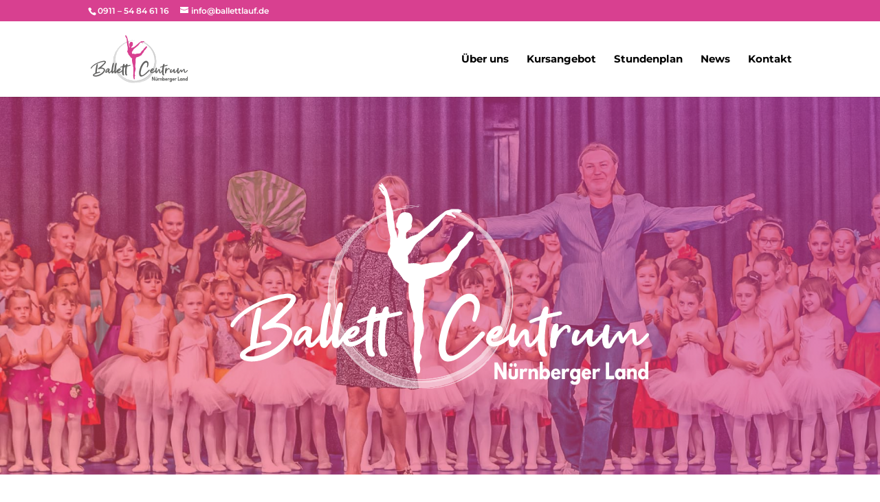

--- FILE ---
content_type: text/css
request_url: https://ballettlauf.de/wp-content/uploads/wp-less/Divi-Child-Theme/less/custom-59982c8481.css
body_size: 372
content:
.cstm_info .et_pb_row{padding:30px}@media all and (max-width:780px){.et_pb_section{padding:25px 0}}@media all and (max-width:780px){.cstm_banner_mobile .et_pb_slide_description{display:none}}.video_bg_cstm .et_pb_section_video_bg{opacity:0.4}@media all and (max-width:780px){.cstm_padding .et_pb_row{padding:10px 0 !important}.cstm_padding.et_pb_section{padding:10px 0 !important}}.auto_align.et_pb_section_video{display:flex}.auto_align.et_pb_section{display:flex}.auto_align .et_pb_row{margin:auto}.stundenplan.et_pb_row{max-width:400px}.stundenplan .et_pb_blurb_content{padding:40px}.teaminfo .et_pb_module{margin-bottom:50px !important}@media all and (max-width:768px){.teaminfo .et_pb_team_member_image{margin:auto}}#footer-widgets{padding:25px 0 0}.footer-widget{margin-bottom:25px !important}@media all and (max-width:767px){.footer-widget{text-align:center !important;margin-bottom:10px !important}.footer-widget:nth-child(n){margin-bottom:10px !important}.footer-widget img{width:50%}}@media all and (max-width:767px){.custom_footer{margin-bottom:10px !important}}#main-footer{border-top:2px solid #d84090}@media all and (max-width:767px){.bottom-nav li{font-size:12px}.et-social-icons li{margin-left:0}}.mobile_menu_bar:before{color:#d84090;font-size:40px}.et_mobile_menu{border-top:4px solid #d84090}.cstm_accordeon .et_pb_module{margin-bottom:10px !important}.custom_button{border:2px solid #d84090;padding:7px;text-align:center;border-radius:9px;font-weight:800;background-color:#d84090}.custom_button a{color:white}

--- FILE ---
content_type: text/css
request_url: https://ballettlauf.de/wp-content/themes/Divi-Child-Theme/style.css?ver=4.24.0
body_size: 964
content:
/*
 Theme Name:     Divi Child Theme
 Theme URI:      http://www.elegantthemes.com
 Description:    Child Theme for Divi Theme by Elegant Themes
 Author:         Divi.world
 Author URI:     http://divi.world
 Template:       Divi
 Version:        1.0.0
*/
 
/* =Ab hier kannst du deine CSS-Anpassungen eintragen
------------------------------------------------------- */
/* roboto-100 - latin */
@font-face {
    font-family: 'Roboto';
    font-style: normal;
    font-weight: 100;
    src: url('fonts/roboto-v30-latin-100.eot'); /* IE9 Compat Modes */
    src: local(''),
    url('fonts/roboto-v30-latin-100.eot?#iefix') format('embedded-opentype'), /* IE6-IE8 */
    url('fonts/roboto-v30-latin-100.woff2') format('woff2'), /* Super Modern Browsers */
    url('fonts/roboto-v30-latin-100.woff') format('woff'), /* Modern Browsers */
    url('fonts/roboto-v30-latin-100.ttf') format('truetype'), /* Safari, Android, iOS */
    url('fonts/roboto-v30-latin-100.svg#Roboto') format('svg'); /* Legacy iOS */
}

/* roboto-100italic - latin */
@font-face {
    font-family: 'Roboto';
    font-style: italic;
    font-weight: 100;
    src: url('fonts/roboto-v30-latin-100italic.eot'); /* IE9 Compat Modes */
    src: local(''),
    url('fonts/roboto-v30-latin-100italic.eot?#iefix') format('embedded-opentype'), /* IE6-IE8 */
    url('fonts/roboto-v30-latin-100italic.woff2') format('woff2'), /* Super Modern Browsers */
    url('fonts/roboto-v30-latin-100italic.woff') format('woff'), /* Modern Browsers */
    url('fonts/roboto-v30-latin-100italic.ttf') format('truetype'), /* Safari, Android, iOS */
    url('fonts/roboto-v30-latin-100italic.svg#Roboto') format('svg'); /* Legacy iOS */
}

/* roboto-300 - latin */
@font-face {
    font-family: 'Roboto';
    font-style: normal;
    font-weight: 300;
    src: url('fonts/roboto-v30-latin-300.eot'); /* IE9 Compat Modes */
    src: local(''),
    url('fonts/roboto-v30-latin-300.eot?#iefix') format('embedded-opentype'), /* IE6-IE8 */
    url('fonts/roboto-v30-latin-300.woff2') format('woff2'), /* Super Modern Browsers */
    url('fonts/roboto-v30-latin-300.woff') format('woff'), /* Modern Browsers */
    url('fonts/roboto-v30-latin-300.ttf') format('truetype'), /* Safari, Android, iOS */
    url('fonts/roboto-v30-latin-300.svg#Roboto') format('svg'); /* Legacy iOS */
}

/* roboto-300italic - latin */
@font-face {
    font-family: 'Roboto';
    font-style: italic;
    font-weight: 300;
    src: url('fonts/roboto-v30-latin-300italic.eot'); /* IE9 Compat Modes */
    src: local(''),
    url('fonts/roboto-v30-latin-300italic.eot?#iefix') format('embedded-opentype'), /* IE6-IE8 */
    url('fonts/roboto-v30-latin-300italic.woff2') format('woff2'), /* Super Modern Browsers */
    url('fonts/roboto-v30-latin-300italic.woff') format('woff'), /* Modern Browsers */
    url('fonts/roboto-v30-latin-300italic.ttf') format('truetype'), /* Safari, Android, iOS */
    url('fonts/roboto-v30-latin-300italic.svg#Roboto') format('svg'); /* Legacy iOS */
}

/* roboto-regular - latin */
@font-face {
    font-family: 'Roboto';
    font-style: normal;
    font-weight: 400;
    src: url('fonts/roboto-v30-latin-regular.eot'); /* IE9 Compat Modes */
    src: local(''),
    url('fonts/roboto-v30-latin-regular.eot?#iefix') format('embedded-opentype'), /* IE6-IE8 */
    url('fonts/roboto-v30-latin-regular.woff2') format('woff2'), /* Super Modern Browsers */
    url('fonts/roboto-v30-latin-regular.woff') format('woff'), /* Modern Browsers */
    url('fonts/roboto-v30-latin-regular.ttf') format('truetype'), /* Safari, Android, iOS */
    url('fonts/roboto-v30-latin-regular.svg#Roboto') format('svg'); /* Legacy iOS */
}

/* roboto-italic - latin */
@font-face {
    font-family: 'Roboto';
    font-style: italic;
    font-weight: 400;
    src: url('fonts/roboto-v30-latin-italic.eot'); /* IE9 Compat Modes */
    src: local(''),
    url('fonts/roboto-v30-latin-italic.eot?#iefix') format('embedded-opentype'), /* IE6-IE8 */
    url('fonts/roboto-v30-latin-italic.woff2') format('woff2'), /* Super Modern Browsers */
    url('fonts/roboto-v30-latin-italic.woff') format('woff'), /* Modern Browsers */
    url('fonts/roboto-v30-latin-italic.ttf') format('truetype'), /* Safari, Android, iOS */
    url('fonts/roboto-v30-latin-italic.svg#Roboto') format('svg'); /* Legacy iOS */
}

/* roboto-500 - latin */
@font-face {
    font-family: 'Roboto';
    font-style: normal;
    font-weight: 500;
    src: url('fonts/roboto-v30-latin-500.eot'); /* IE9 Compat Modes */
    src: local(''),
    url('fonts/roboto-v30-latin-500.eot?#iefix') format('embedded-opentype'), /* IE6-IE8 */
    url('fonts/roboto-v30-latin-500.woff2') format('woff2'), /* Super Modern Browsers */
    url('fonts/roboto-v30-latin-500.woff') format('woff'), /* Modern Browsers */
    url('fonts/roboto-v30-latin-500.ttf') format('truetype'), /* Safari, Android, iOS */
    url('fonts/roboto-v30-latin-500.svg#Roboto') format('svg'); /* Legacy iOS */
}

/* roboto-500italic - latin */
@font-face {
    font-family: 'Roboto';
    font-style: italic;
    font-weight: 500;
    src: url('fonts/roboto-v30-latin-500italic.eot'); /* IE9 Compat Modes */
    src: local(''),
    url('fonts/roboto-v30-latin-500italic.eot?#iefix') format('embedded-opentype'), /* IE6-IE8 */
    url('fonts/roboto-v30-latin-500italic.woff2') format('woff2'), /* Super Modern Browsers */
    url('fonts/roboto-v30-latin-500italic.woff') format('woff'), /* Modern Browsers */
    url('fonts/roboto-v30-latin-500italic.ttf') format('truetype'), /* Safari, Android, iOS */
    url('fonts/roboto-v30-latin-500italic.svg#Roboto') format('svg'); /* Legacy iOS */
}

/* roboto-700 - latin */
@font-face {
    font-family: 'Roboto';
    font-style: normal;
    font-weight: 700;
    src: url('fonts/roboto-v30-latin-700.eot'); /* IE9 Compat Modes */
    src: local(''),
    url('fonts/roboto-v30-latin-700.eot?#iefix') format('embedded-opentype'), /* IE6-IE8 */
    url('fonts/roboto-v30-latin-700.woff2') format('woff2'), /* Super Modern Browsers */
    url('fonts/roboto-v30-latin-700.woff') format('woff'), /* Modern Browsers */
    url('fonts/roboto-v30-latin-700.ttf') format('truetype'), /* Safari, Android, iOS */
    url('fonts/roboto-v30-latin-700.svg#Roboto') format('svg'); /* Legacy iOS */
}

/* roboto-700italic - latin */
@font-face {
    font-family: 'Roboto';
    font-style: italic;
    font-weight: 700;
    src: url('fonts/roboto-v30-latin-700italic.eot'); /* IE9 Compat Modes */
    src: local(''),
    url('fonts/roboto-v30-latin-700italic.eot?#iefix') format('embedded-opentype'), /* IE6-IE8 */
    url('fonts/roboto-v30-latin-700italic.woff2') format('woff2'), /* Super Modern Browsers */
    url('fonts/roboto-v30-latin-700italic.woff') format('woff'), /* Modern Browsers */
    url('fonts/roboto-v30-latin-700italic.ttf') format('truetype'), /* Safari, Android, iOS */
    url('fonts/roboto-v30-latin-700italic.svg#Roboto') format('svg'); /* Legacy iOS */
}

/* roboto-900 - latin */
@font-face {
    font-family: 'Roboto';
    font-style: normal;
    font-weight: 900;
    src: url('fonts/roboto-v30-latin-900.eot'); /* IE9 Compat Modes */
    src: local(''),
    url('fonts/roboto-v30-latin-900.eot?#iefix') format('embedded-opentype'), /* IE6-IE8 */
    url('fonts/roboto-v30-latin-900.woff2') format('woff2'), /* Super Modern Browsers */
    url('fonts/roboto-v30-latin-900.woff') format('woff'), /* Modern Browsers */
    url('fonts/roboto-v30-latin-900.ttf') format('truetype'), /* Safari, Android, iOS */
    url('fonts/roboto-v30-latin-900.svg#Roboto') format('svg'); /* Legacy iOS */
}

/* roboto-900italic - latin */
@font-face {
    font-family: 'Roboto';
    font-style: italic;
    font-weight: 900;
    src: url('fonts/roboto-v30-latin-900italic.eot'); /* IE9 Compat Modes */
    src: local(''),
    url('fonts/roboto-v30-latin-900italic.eot?#iefix') format('embedded-opentype'), /* IE6-IE8 */
    url('fonts/roboto-v30-latin-900italic.woff2') format('woff2'), /* Super Modern Browsers */
    url('fonts/roboto-v30-latin-900italic.woff') format('woff'), /* Modern Browsers */
    url('fonts/roboto-v30-latin-900italic.ttf') format('truetype'), /* Safari, Android, iOS */
    url('fonts/roboto-v30-latin-900italic.svg#Roboto') format('svg'); /* Legacy iOS */
}

/* montserrat-100 - latin */
@font-face {
    font-family: 'Montserrat';
    font-style: normal;
    font-weight: 100;
    src: url('fonts/montserrat-v25-latin-100.eot'); /* IE9 Compat Modes */
    src: local(''),
    url('fonts/montserrat-v25-latin-100.eot?#iefix') format('embedded-opentype'), /* IE6-IE8 */
    url('fonts/montserrat-v25-latin-100.woff2') format('woff2'), /* Super Modern Browsers */
    url('fonts/montserrat-v25-latin-100.woff') format('woff'), /* Modern Browsers */
    url('fonts/montserrat-v25-latin-100.ttf') format('truetype'), /* Safari, Android, iOS */
    url('fonts/montserrat-v25-latin-100.svg#Montserrat') format('svg'); /* Legacy iOS */
}

/* montserrat-200 - latin */
@font-face {
    font-family: 'Montserrat';
    font-style: normal;
    font-weight: 200;
    src: url('fonts/montserrat-v25-latin-200.eot'); /* IE9 Compat Modes */
    src: local(''),
    url('fonts/montserrat-v25-latin-200.eot?#iefix') format('embedded-opentype'), /* IE6-IE8 */
    url('fonts/montserrat-v25-latin-200.woff2') format('woff2'), /* Super Modern Browsers */
    url('fonts/montserrat-v25-latin-200.woff') format('woff'), /* Modern Browsers */
    url('fonts/montserrat-v25-latin-200.ttf') format('truetype'), /* Safari, Android, iOS */
    url('fonts/montserrat-v25-latin-200.svg#Montserrat') format('svg'); /* Legacy iOS */
}

/* montserrat-300 - latin */
@font-face {
    font-family: 'Montserrat';
    font-style: normal;
    font-weight: 300;
    src: url('fonts/montserrat-v25-latin-300.eot'); /* IE9 Compat Modes */
    src: local(''),
    url('fonts/montserrat-v25-latin-300.eot?#iefix') format('embedded-opentype'), /* IE6-IE8 */
    url('fonts/montserrat-v25-latin-300.woff2') format('woff2'), /* Super Modern Browsers */
    url('fonts/montserrat-v25-latin-300.woff') format('woff'), /* Modern Browsers */
    url('fonts/montserrat-v25-latin-300.ttf') format('truetype'), /* Safari, Android, iOS */
    url('fonts/montserrat-v25-latin-300.svg#Montserrat') format('svg'); /* Legacy iOS */
}

/* montserrat-regular - latin */
@font-face {
    font-family: 'Montserrat';
    font-style: normal;
    font-weight: 400;
    src: url('fonts/montserrat-v25-latin-regular.eot'); /* IE9 Compat Modes */
    src: local(''),
    url('fonts/montserrat-v25-latin-regular.eot?#iefix') format('embedded-opentype'), /* IE6-IE8 */
    url('fonts/montserrat-v25-latin-regular.woff2') format('woff2'), /* Super Modern Browsers */
    url('fonts/montserrat-v25-latin-regular.woff') format('woff'), /* Modern Browsers */
    url('fonts/montserrat-v25-latin-regular.ttf') format('truetype'), /* Safari, Android, iOS */
    url('fonts/montserrat-v25-latin-regular.svg#Montserrat') format('svg'); /* Legacy iOS */
}

/* montserrat-500 - latin */
@font-face {
    font-family: 'Montserrat';
    font-style: normal;
    font-weight: 500;
    src: url('fonts/montserrat-v25-latin-500.eot'); /* IE9 Compat Modes */
    src: local(''),
    url('fonts/montserrat-v25-latin-500.eot?#iefix') format('embedded-opentype'), /* IE6-IE8 */
    url('fonts/montserrat-v25-latin-500.woff2') format('woff2'), /* Super Modern Browsers */
    url('fonts/montserrat-v25-latin-500.woff') format('woff'), /* Modern Browsers */
    url('fonts/montserrat-v25-latin-500.ttf') format('truetype'), /* Safari, Android, iOS */
    url('fonts/montserrat-v25-latin-500.svg#Montserrat') format('svg'); /* Legacy iOS */
}

/* montserrat-600 - latin */
@font-face {
    font-family: 'Montserrat';
    font-style: normal;
    font-weight: 600;
    src: url('fonts/montserrat-v25-latin-600.eot'); /* IE9 Compat Modes */
    src: local(''),
    url('fonts/montserrat-v25-latin-600.eot?#iefix') format('embedded-opentype'), /* IE6-IE8 */
    url('fonts/montserrat-v25-latin-600.woff2') format('woff2'), /* Super Modern Browsers */
    url('fonts/montserrat-v25-latin-600.woff') format('woff'), /* Modern Browsers */
    url('fonts/montserrat-v25-latin-600.ttf') format('truetype'), /* Safari, Android, iOS */
    url('fonts/montserrat-v25-latin-600.svg#Montserrat') format('svg'); /* Legacy iOS */
}

/* montserrat-700 - latin */
@font-face {
    font-family: 'Montserrat';
    font-style: normal;
    font-weight: 700;
    src: url('fonts/montserrat-v25-latin-700.eot'); /* IE9 Compat Modes */
    src: local(''),
    url('fonts/montserrat-v25-latin-700.eot?#iefix') format('embedded-opentype'), /* IE6-IE8 */
    url('fonts/montserrat-v25-latin-700.woff2') format('woff2'), /* Super Modern Browsers */
    url('fonts/montserrat-v25-latin-700.woff') format('woff'), /* Modern Browsers */
    url('fonts/montserrat-v25-latin-700.ttf') format('truetype'), /* Safari, Android, iOS */
    url('fonts/montserrat-v25-latin-700.svg#Montserrat') format('svg'); /* Legacy iOS */
}

/* montserrat-800 - latin */
@font-face {
    font-family: 'Montserrat';
    font-style: normal;
    font-weight: 800;
    src: url('fonts/montserrat-v25-latin-800.eot'); /* IE9 Compat Modes */
    src: local(''),
    url('fonts/montserrat-v25-latin-800.eot?#iefix') format('embedded-opentype'), /* IE6-IE8 */
    url('fonts/montserrat-v25-latin-800.woff2') format('woff2'), /* Super Modern Browsers */
    url('fonts/montserrat-v25-latin-800.woff') format('woff'), /* Modern Browsers */
    url('fonts/montserrat-v25-latin-800.ttf') format('truetype'), /* Safari, Android, iOS */
    url('fonts/montserrat-v25-latin-800.svg#Montserrat') format('svg'); /* Legacy iOS */
}

/* montserrat-900 - latin */
@font-face {
    font-family: 'Montserrat';
    font-style: normal;
    font-weight: 900;
    src: url('fonts/montserrat-v25-latin-900.eot'); /* IE9 Compat Modes */
    src: local(''),
    url('fonts/montserrat-v25-latin-900.eot?#iefix') format('embedded-opentype'), /* IE6-IE8 */
    url('fonts/montserrat-v25-latin-900.woff2') format('woff2'), /* Super Modern Browsers */
    url('fonts/montserrat-v25-latin-900.woff') format('woff'), /* Modern Browsers */
    url('fonts/montserrat-v25-latin-900.ttf') format('truetype'), /* Safari, Android, iOS */
    url('fonts/montserrat-v25-latin-900.svg#Montserrat') format('svg'); /* Legacy iOS */
}

/* montserrat-100italic - latin */
@font-face {
    font-family: 'Montserrat';
    font-style: italic;
    font-weight: 100;
    src: url('fonts/montserrat-v25-latin-100italic.eot'); /* IE9 Compat Modes */
    src: local(''),
    url('fonts/montserrat-v25-latin-100italic.eot?#iefix') format('embedded-opentype'), /* IE6-IE8 */
    url('fonts/montserrat-v25-latin-100italic.woff2') format('woff2'), /* Super Modern Browsers */
    url('fonts/montserrat-v25-latin-100italic.woff') format('woff'), /* Modern Browsers */
    url('fonts/montserrat-v25-latin-100italic.ttf') format('truetype'), /* Safari, Android, iOS */
    url('fonts/montserrat-v25-latin-100italic.svg#Montserrat') format('svg'); /* Legacy iOS */
}

/* montserrat-200italic - latin */
@font-face {
    font-family: 'Montserrat';
    font-style: italic;
    font-weight: 200;
    src: url('fonts/montserrat-v25-latin-200italic.eot'); /* IE9 Compat Modes */
    src: local(''),
    url('fonts/montserrat-v25-latin-200italic.eot?#iefix') format('embedded-opentype'), /* IE6-IE8 */
    url('fonts/montserrat-v25-latin-200italic.woff2') format('woff2'), /* Super Modern Browsers */
    url('fonts/montserrat-v25-latin-200italic.woff') format('woff'), /* Modern Browsers */
    url('fonts/montserrat-v25-latin-200italic.ttf') format('truetype'), /* Safari, Android, iOS */
    url('fonts/montserrat-v25-latin-200italic.svg#Montserrat') format('svg'); /* Legacy iOS */
}

/* montserrat-300italic - latin */
@font-face {
    font-family: 'Montserrat';
    font-style: italic;
    font-weight: 300;
    src: url('fonts/montserrat-v25-latin-300italic.eot'); /* IE9 Compat Modes */
    src: local(''),
    url('fonts/montserrat-v25-latin-300italic.eot?#iefix') format('embedded-opentype'), /* IE6-IE8 */
    url('fonts/montserrat-v25-latin-300italic.woff2') format('woff2'), /* Super Modern Browsers */
    url('fonts/montserrat-v25-latin-300italic.woff') format('woff'), /* Modern Browsers */
    url('fonts/montserrat-v25-latin-300italic.ttf') format('truetype'), /* Safari, Android, iOS */
    url('fonts/montserrat-v25-latin-300italic.svg#Montserrat') format('svg'); /* Legacy iOS */
}

/* montserrat-italic - latin */
@font-face {
    font-family: 'Montserrat';
    font-style: italic;
    font-weight: 400;
    src: url('fonts/montserrat-v25-latin-italic.eot'); /* IE9 Compat Modes */
    src: local(''),
    url('fonts/montserrat-v25-latin-italic.eot?#iefix') format('embedded-opentype'), /* IE6-IE8 */
    url('fonts/montserrat-v25-latin-italic.woff2') format('woff2'), /* Super Modern Browsers */
    url('fonts/montserrat-v25-latin-italic.woff') format('woff'), /* Modern Browsers */
    url('fonts/montserrat-v25-latin-italic.ttf') format('truetype'), /* Safari, Android, iOS */
    url('fonts/montserrat-v25-latin-italic.svg#Montserrat') format('svg'); /* Legacy iOS */
}

/* montserrat-500italic - latin */
@font-face {
    font-family: 'Montserrat';
    font-style: italic;
    font-weight: 500;
    src: url('fonts/montserrat-v25-latin-500italic.eot'); /* IE9 Compat Modes */
    src: local(''),
    url('fonts/montserrat-v25-latin-500italic.eot?#iefix') format('embedded-opentype'), /* IE6-IE8 */
    url('fonts/montserrat-v25-latin-500italic.woff2') format('woff2'), /* Super Modern Browsers */
    url('fonts/montserrat-v25-latin-500italic.woff') format('woff'), /* Modern Browsers */
    url('fonts/montserrat-v25-latin-500italic.ttf') format('truetype'), /* Safari, Android, iOS */
    url('fonts/montserrat-v25-latin-500italic.svg#Montserrat') format('svg'); /* Legacy iOS */
}

/* montserrat-600italic - latin */
@font-face {
    font-family: 'Montserrat';
    font-style: italic;
    font-weight: 600;
    src: url('fonts/montserrat-v25-latin-600italic.eot'); /* IE9 Compat Modes */
    src: local(''),
    url('fonts/montserrat-v25-latin-600italic.eot?#iefix') format('embedded-opentype'), /* IE6-IE8 */
    url('fonts/montserrat-v25-latin-600italic.woff2') format('woff2'), /* Super Modern Browsers */
    url('fonts/montserrat-v25-latin-600italic.woff') format('woff'), /* Modern Browsers */
    url('fonts/montserrat-v25-latin-600italic.ttf') format('truetype'), /* Safari, Android, iOS */
    url('fonts/montserrat-v25-latin-600italic.svg#Montserrat') format('svg'); /* Legacy iOS */
}

/* montserrat-700italic - latin */
@font-face {
    font-family: 'Montserrat';
    font-style: italic;
    font-weight: 700;
    src: url('fonts/montserrat-v25-latin-700italic.eot'); /* IE9 Compat Modes */
    src: local(''),
    url('fonts/montserrat-v25-latin-700italic.eot?#iefix') format('embedded-opentype'), /* IE6-IE8 */
    url('fonts/montserrat-v25-latin-700italic.woff2') format('woff2'), /* Super Modern Browsers */
    url('fonts/montserrat-v25-latin-700italic.woff') format('woff'), /* Modern Browsers */
    url('fonts/montserrat-v25-latin-700italic.ttf') format('truetype'), /* Safari, Android, iOS */
    url('fonts/montserrat-v25-latin-700italic.svg#Montserrat') format('svg'); /* Legacy iOS */
}

/* montserrat-800italic - latin */
@font-face {
    font-family: 'Montserrat';
    font-style: italic;
    font-weight: 800;
    src: url('fonts/montserrat-v25-latin-800italic.eot'); /* IE9 Compat Modes */
    src: local(''),
    url('fonts/montserrat-v25-latin-800italic.eot?#iefix') format('embedded-opentype'), /* IE6-IE8 */
    url('fonts/montserrat-v25-latin-800italic.woff2') format('woff2'), /* Super Modern Browsers */
    url('fonts/montserrat-v25-latin-800italic.woff') format('woff'), /* Modern Browsers */
    url('fonts/montserrat-v25-latin-800italic.ttf') format('truetype'), /* Safari, Android, iOS */
    url('fonts/montserrat-v25-latin-800italic.svg#Montserrat') format('svg'); /* Legacy iOS */
}

/* montserrat-900italic - latin */
@font-face {
    font-family: 'Montserrat';
    font-style: italic;
    font-weight: 900;
    src: url('fonts/montserrat-v25-latin-900italic.eot'); /* IE9 Compat Modes */
    src: local(''),
    url('fonts/montserrat-v25-latin-900italic.eot?#iefix') format('embedded-opentype'), /* IE6-IE8 */
    url('fonts/montserrat-v25-latin-900italic.woff2') format('woff2'), /* Super Modern Browsers */
    url('fonts/montserrat-v25-latin-900italic.woff') format('woff'), /* Modern Browsers */
    url('fonts/montserrat-v25-latin-900italic.ttf') format('truetype'), /* Safari, Android, iOS */
    url('fonts/montserrat-v25-latin-900italic.svg#Montserrat') format('svg'); /* Legacy iOS */
}

/* yeseva-one-regular - latin */
@font-face {
    font-family: 'Yeseva One';
    font-style: normal;
    font-weight: 400;
    src: url('fonts/yeseva-one-v20-latin-regular.eot'); /* IE9 Compat Modes */
    src: local(''),
    url('fonts/yeseva-one-v20-latin-regular.eot?#iefix') format('embedded-opentype'), /* IE6-IE8 */
    url('fonts/yeseva-one-v20-latin-regular.woff2') format('woff2'), /* Super Modern Browsers */
    url('fonts/yeseva-one-v20-latin-regular.woff') format('woff'), /* Modern Browsers */
    url('fonts/yeseva-one-v20-latin-regular.ttf') format('truetype'), /* Safari, Android, iOS */
    url('fonts/yeseva-one-v20-latin-regular.svg#YesevaOne') format('svg'); /* Legacy iOS */
}

/* roboto-100 - latin */
@font-face {
    font-family: 'Roboto';
    font-style: normal;
    font-weight: 100;
    src: url('fonts/roboto-v30-latin-100.eot'); /* IE9 Compat Modes */
    src: local(''),
    url('fonts/roboto-v30-latin-100.eot?#iefix') format('embedded-opentype'), /* IE6-IE8 */
    url('fonts/roboto-v30-latin-100.woff2') format('woff2'), /* Super Modern Browsers */
    url('fonts/roboto-v30-latin-100.woff') format('woff'), /* Modern Browsers */
    url('fonts/roboto-v30-latin-100.ttf') format('truetype'), /* Safari, Android, iOS */
    url('fonts/roboto-v30-latin-100.svg#Roboto') format('svg'); /* Legacy iOS */
}

/* roboto-100italic - latin */
@font-face {
    font-family: 'Roboto';
    font-style: italic;
    font-weight: 100;
    src: url('fonts/roboto-v30-latin-100italic.eot'); /* IE9 Compat Modes */
    src: local(''),
    url('fonts/roboto-v30-latin-100italic.eot?#iefix') format('embedded-opentype'), /* IE6-IE8 */
    url('fonts/roboto-v30-latin-100italic.woff2') format('woff2'), /* Super Modern Browsers */
    url('fonts/roboto-v30-latin-100italic.woff') format('woff'), /* Modern Browsers */
    url('fonts/roboto-v30-latin-100italic.ttf') format('truetype'), /* Safari, Android, iOS */
    url('fonts/roboto-v30-latin-100italic.svg#Roboto') format('svg'); /* Legacy iOS */
}

/* roboto-300 - latin */
@font-face {
    font-family: 'Roboto';
    font-style: normal;
    font-weight: 300;
    src: url('fonts/roboto-v30-latin-300.eot'); /* IE9 Compat Modes */
    src: local(''),
    url('fonts/roboto-v30-latin-300.eot?#iefix') format('embedded-opentype'), /* IE6-IE8 */
    url('fonts/roboto-v30-latin-300.woff2') format('woff2'), /* Super Modern Browsers */
    url('fonts/roboto-v30-latin-300.woff') format('woff'), /* Modern Browsers */
    url('fonts/roboto-v30-latin-300.ttf') format('truetype'), /* Safari, Android, iOS */
    url('fonts/roboto-v30-latin-300.svg#Roboto') format('svg'); /* Legacy iOS */
}

/* roboto-300italic - latin */
@font-face {
    font-family: 'Roboto';
    font-style: italic;
    font-weight: 300;
    src: url('fonts/roboto-v30-latin-300italic.eot'); /* IE9 Compat Modes */
    src: local(''),
    url('fonts/roboto-v30-latin-300italic.eot?#iefix') format('embedded-opentype'), /* IE6-IE8 */
    url('fonts/roboto-v30-latin-300italic.woff2') format('woff2'), /* Super Modern Browsers */
    url('fonts/roboto-v30-latin-300italic.woff') format('woff'), /* Modern Browsers */
    url('fonts/roboto-v30-latin-300italic.ttf') format('truetype'), /* Safari, Android, iOS */
    url('fonts/roboto-v30-latin-300italic.svg#Roboto') format('svg'); /* Legacy iOS */
}

/* roboto-regular - latin */
@font-face {
    font-family: 'Roboto';
    font-style: normal;
    font-weight: 400;
    src: url('fonts/roboto-v30-latin-regular.eot'); /* IE9 Compat Modes */
    src: local(''),
    url('fonts/roboto-v30-latin-regular.eot?#iefix') format('embedded-opentype'), /* IE6-IE8 */
    url('fonts/roboto-v30-latin-regular.woff2') format('woff2'), /* Super Modern Browsers */
    url('fonts/roboto-v30-latin-regular.woff') format('woff'), /* Modern Browsers */
    url('fonts/roboto-v30-latin-regular.ttf') format('truetype'), /* Safari, Android, iOS */
    url('fonts/roboto-v30-latin-regular.svg#Roboto') format('svg'); /* Legacy iOS */
}

/* roboto-italic - latin */
@font-face {
    font-family: 'Roboto';
    font-style: italic;
    font-weight: 400;
    src: url('fonts/roboto-v30-latin-italic.eot'); /* IE9 Compat Modes */
    src: local(''),
    url('fonts/roboto-v30-latin-italic.eot?#iefix') format('embedded-opentype'), /* IE6-IE8 */
    url('fonts/roboto-v30-latin-italic.woff2') format('woff2'), /* Super Modern Browsers */
    url('fonts/roboto-v30-latin-italic.woff') format('woff'), /* Modern Browsers */
    url('fonts/roboto-v30-latin-italic.ttf') format('truetype'), /* Safari, Android, iOS */
    url('fonts/roboto-v30-latin-italic.svg#Roboto') format('svg'); /* Legacy iOS */
}

/* roboto-500 - latin */
@font-face {
    font-family: 'Roboto';
    font-style: normal;
    font-weight: 500;
    src: url('fonts/roboto-v30-latin-500.eot'); /* IE9 Compat Modes */
    src: local(''),
    url('fonts/roboto-v30-latin-500.eot?#iefix') format('embedded-opentype'), /* IE6-IE8 */
    url('fonts/roboto-v30-latin-500.woff2') format('woff2'), /* Super Modern Browsers */
    url('fonts/roboto-v30-latin-500.woff') format('woff'), /* Modern Browsers */
    url('fonts/roboto-v30-latin-500.ttf') format('truetype'), /* Safari, Android, iOS */
    url('fonts/roboto-v30-latin-500.svg#Roboto') format('svg'); /* Legacy iOS */
}

/* roboto-500italic - latin */
@font-face {
    font-family: 'Roboto';
    font-style: italic;
    font-weight: 500;
    src: url('fonts/roboto-v30-latin-500italic.eot'); /* IE9 Compat Modes */
    src: local(''),
    url('fonts/roboto-v30-latin-500italic.eot?#iefix') format('embedded-opentype'), /* IE6-IE8 */
    url('fonts/roboto-v30-latin-500italic.woff2') format('woff2'), /* Super Modern Browsers */
    url('fonts/roboto-v30-latin-500italic.woff') format('woff'), /* Modern Browsers */
    url('fonts/roboto-v30-latin-500italic.ttf') format('truetype'), /* Safari, Android, iOS */
    url('fonts/roboto-v30-latin-500italic.svg#Roboto') format('svg'); /* Legacy iOS */
}

/* roboto-700 - latin */
@font-face {
    font-family: 'Roboto';
    font-style: normal;
    font-weight: 700;
    src: url('fonts/roboto-v30-latin-700.eot'); /* IE9 Compat Modes */
    src: local(''),
    url('fonts/roboto-v30-latin-700.eot?#iefix') format('embedded-opentype'), /* IE6-IE8 */
    url('fonts/roboto-v30-latin-700.woff2') format('woff2'), /* Super Modern Browsers */
    url('fonts/roboto-v30-latin-700.woff') format('woff'), /* Modern Browsers */
    url('fonts/roboto-v30-latin-700.ttf') format('truetype'), /* Safari, Android, iOS */
    url('fonts/roboto-v30-latin-700.svg#Roboto') format('svg'); /* Legacy iOS */
}

/* roboto-700italic - latin */
@font-face {
    font-family: 'Roboto';
    font-style: italic;
    font-weight: 700;
    src: url('fonts/roboto-v30-latin-700italic.eot'); /* IE9 Compat Modes */
    src: local(''),
    url('fonts/roboto-v30-latin-700italic.eot?#iefix') format('embedded-opentype'), /* IE6-IE8 */
    url('fonts/roboto-v30-latin-700italic.woff2') format('woff2'), /* Super Modern Browsers */
    url('fonts/roboto-v30-latin-700italic.woff') format('woff'), /* Modern Browsers */
    url('fonts/roboto-v30-latin-700italic.ttf') format('truetype'), /* Safari, Android, iOS */
    url('fonts/roboto-v30-latin-700italic.svg#Roboto') format('svg'); /* Legacy iOS */
}

/* roboto-900 - latin */
@font-face {
    font-family: 'Roboto';
    font-style: normal;
    font-weight: 900;
    src: url('fonts/roboto-v30-latin-900.eot'); /* IE9 Compat Modes */
    src: local(''),
    url('fonts/roboto-v30-latin-900.eot?#iefix') format('embedded-opentype'), /* IE6-IE8 */
    url('fonts/roboto-v30-latin-900.woff2') format('woff2'), /* Super Modern Browsers */
    url('fonts/roboto-v30-latin-900.woff') format('woff'), /* Modern Browsers */
    url('fonts/roboto-v30-latin-900.ttf') format('truetype'), /* Safari, Android, iOS */
    url('fonts/roboto-v30-latin-900.svg#Roboto') format('svg'); /* Legacy iOS */
}

/* roboto-900italic - latin */
@font-face {
    font-family: 'Roboto';
    font-style: italic;
    font-weight: 900;
    src: url('fonts/roboto-v30-latin-900italic.eot'); /* IE9 Compat Modes */
    src: local(''),
    url('fonts/roboto-v30-latin-900italic.eot?#iefix') format('embedded-opentype'), /* IE6-IE8 */
    url('fonts/roboto-v30-latin-900italic.woff2') format('woff2'), /* Super Modern Browsers */
    url('fonts/roboto-v30-latin-900italic.woff') format('woff'), /* Modern Browsers */
    url('fonts/roboto-v30-latin-900italic.ttf') format('truetype'), /* Safari, Android, iOS */
    url('fonts/roboto-v30-latin-900italic.svg#Roboto') format('svg'); /* Legacy iOS */
}


--- FILE ---
content_type: image/svg+xml
request_url: https://ballettlauf.de/wp-content/uploads/2021/07/BallettIcon.svg
body_size: 20596
content:
<?xml version="1.0" encoding="utf-8"?>
<!-- Generator: Adobe Illustrator 25.2.1, SVG Export Plug-In . SVG Version: 6.00 Build 0)  -->
<svg version="1.1" id="Ebene_1" xmlns="http://www.w3.org/2000/svg" xmlns:xlink="http://www.w3.org/1999/xlink" x="0px" y="0px"
	 viewBox="0 0 500 500" style="enable-background:new 0 0 500 500;" xml:space="preserve">
<style type="text/css">
	.st0{opacity:0.6;}
	.st1{opacity:0.7;}
	.st2{fill:#B3B2B2;}
	.st3{clip-path:url(#SVGID_4_);}
	.st4{clip-path:url(#SVGID_6_);fill:#B3B2B2;}
	.st5{fill-rule:evenodd;clip-rule:evenodd;fill:#B3B2B2;}
	.st6{fill:#D74190;}
</style>
<g>
	<g class="st0">
		<g class="st1">
			<g>
				<g>
					<g>
						<g>
							<path id="SVGID_1_" class="st2" d="M247.7,473.4c-110.1,0-199.3-88.4-199.3-197.3S137.7,78.8,247.7,78.8c0.4,0,0.9,0,1.4,0
								C146.6,79.5,63.8,164.2,63.8,268.4c0,104.8,83.6,189.8,186.6,189.8s186.6-85,186.6-189.8c0-84.8-54.8-156.6-130.2-180.9
								c81.1,25,140.2,100,140.2,188.5C446.9,385,357.8,473.4,247.7,473.4"/>
						</g>
						<g>
							<defs>
								<path id="SVGID_2_" d="M247.7,473.4c-110.1,0-199.3-88.4-199.3-197.3S137.7,78.8,247.7,78.8c0.4,0,0.9,0,1.4,0
									C146.6,79.5,63.8,164.2,63.8,268.4c0,104.8,83.6,189.8,186.6,189.8s186.6-85,186.6-189.8c0-84.8-54.8-156.6-130.2-180.9
									c81.1,25,140.2,100,140.2,188.5C446.9,385,357.8,473.4,247.7,473.4"/>
							</defs>
							<clipPath id="SVGID_4_">
								<use xlink:href="#SVGID_2_"  style="overflow:visible;"/>
							</clipPath>
							<g class="st3">
								<g>
									<rect id="SVGID_3_" x="48.4" y="78.5" class="st2" width="398.5" height="394.7"/>
								</g>
								<g>
									<defs>
										<rect id="SVGID_5_" x="48.4" y="78.5" width="398.5" height="394.7"/>
									</defs>
									<clipPath id="SVGID_6_">
										<use xlink:href="#SVGID_5_"  style="overflow:visible;"/>
									</clipPath>
									<rect x="48.4" y="78.5" class="st4" width="398.5" height="394.7"/>
								</g>
							</g>
						</g>
					</g>
				</g>
			</g>
		</g>
		<path class="st5" d="M251.7,74c-3,0.4-6.6,0.9-10.4,1.1c0.9-0.6,2.6,0,3-0.9C246.9,74.3,249,73.9,251.7,74"/>
		<path class="st5" d="M224.8,75.8c-5.4,0.4-10.6,2.3-15.4,2.6C213.8,77,219.8,75,224.8,75.8"/>
		<path class="st5" d="M217.9,77.9c5.3-1.7,13.1-3.4,20.4-2.4C231.1,75.9,224.5,76.9,217.9,77.9"/>
		<path class="st5" d="M251.7,77.9c-0.9,0.1-1-0.4-2-0.3C249,77.5,251.9,77,251.7,77.9"/>
		<path class="st5" d="M239.3,78c-1.3,0.6-4.3,0.1-1.6,0C238.3,78,238.8,78.2,239.3,78"/>
		<path class="st5" d="M61.4,263.4c1.1,3,0.7,9.8,0.4,12.7C61.8,271.8,61.2,268,61.4,263.4"/>
		<path class="st5" d="M47.7,268H48c-0.6-8,1.6-15.4,2-22.5c0.1-1.4-0.3-2.6-0.3-3.8c0.1-3.7,1.6-7.7,2.4-11.4
			c2.6-11,6.3-21.2,10.1-30.7c-2.9,9.4-7.7,18.7-8.7,30.7c2.4-8.8,5.7-17.4,8.7-26.1c1-2.9,1.4-5.8,2.4-8.7c1-3,3.3-6.4,5-9.6
			c2.6-4.6,4.7-8.7,8.3-11.8c-1.6,4.3-4.8,8.8-6.3,14.1c0.9,0.6,1.9-2.6,2-2c-1,2.3-2.3,5.6-3.8,6.4c0.1-1.9,0.7-3.1,0.9-5
			c-1.9,2.7-3.8,5.7-4.7,8.8c-0.3,1-0.1,2.1-0.4,3.3c-1,3.6-3.1,6.8-4.3,10.4c-8.4,23.4-12.8,57.3-8.7,89.1
			c4.4,33.1,16.4,60.9,32.2,84.1c15.4,22.7,35.2,42.2,59.3,57c12,7.6,24.4,14.5,38.6,19.4c14.5,5,30.2,8.3,47.2,10.8
			c-1-0.7-2.6-0.9-4.1-1.1c5.1-0.6,10.8,1,16,1.6c3,0.3,6.6-0.9,8.8,0.9c-3.4,2.4-8.4,2-13,2.1c-9.8,0.4-18.8-0.6-27.7-2
			c-4.4-0.7-9-1.1-12.5-2.4c-2.3-0.9-4.6-2-7-2.9c-35.8-11.8-66.2-31.4-89.1-56.2c-23-25-41.9-55.8-48.9-96.4c-0.6-3.3-1-7.4-2.1-10
			c-1.4-8.3-2-17.4-2.4-26.7V268H47.7z"/>
		<path class="st5" d="M244.9,77.9c-3.3-0.6-7.1,0.3-10.6,0.3c0,0.3,0.4,0.1,0.7,0.3c-2,0.1-3.1,0.3-5.8,0.4c5.1-1.9,11.7-2,18.5-2
			c-0.3,0.6-1.3,0.4-1.6,1.1c-0.6,0.4-7.4,0-3.3,0c0.4,0,1,0,1.6,0h0.4V77.9z"/>
		<path class="st5" d="M244.3,74.2c-0.4,0.9-2.3,0.4-3,0.9c3.8-0.3,7.4-0.7,10.4-1.1C249,73.9,246.9,74.3,244.3,74.2"/>
		<path class="st5" d="M209.5,78.3c4.8-0.3,9.8-2.1,15.4-2.6C219.8,75,213.8,77,209.5,78.3"/>
		<path class="st5" d="M238.2,75.5c-7.1-1-15,0.7-20.4,2.4C224.5,76.9,231.1,75.9,238.2,75.5"/>
		<path class="st5" d="M244.5,77.9c-0.4,0-1.1,0-1.6,0c-4.3,0,2.7,0.4,3.3,0c0.1-0.7,1.3-0.4,1.6-1.1c-6.8,0-13.5,0.1-18.5,2
			c2.7-0.1,3.8-0.3,5.8-0.4c-0.3,0-0.6,0-0.7-0.3c3.4,0,7.3-0.9,10.6-0.3h-0.4V77.9z"/>
		<path class="st5" d="M249.7,77.6c0.9-0.1,1.1,0.3,2,0.3C251.9,77,249,77.5,249.7,77.6"/>
		<path class="st5" d="M237.8,78c-2.9,0.1,0.3,0.6,1.6,0C238.8,78.2,238.3,78,237.8,78"/>
		<path class="st5" d="M182.3,86.7C177,88.9,171,90.4,166,93c0.6,0.1,1.3-0.9,1.7-0.3c-30.5,15.5-58.2,35.2-77.1,61.6
			c4.1-4.7,8.1-10.7,12.5-14.3c-3.7,6.3-10.4,10.7-13.4,17.1c6.4-7.6,13.3-15.3,20.5-22.5c5.3-5.3,11.7-10.1,17.3-15
			c2-1.7,3.7-3.8,5.6-5.1c2.3-1.7,5.6-3.6,8.4-5.1c2.7-1.6,6.3-3.6,8.4-4.1c12.8-8.6,28.7-15.1,45.2-19.2c-4.1,1.4-8.3,2.7-11.8,4.6
			c12.7-5.1,26.7-8.8,41.8-11.4c-16.3,1.4-31.1,4.4-44.3,8.8C180.7,87.3,183.3,87,182.3,86.7"/>
		<path class="st5" d="M194.4,83c3.8-0.6,10.6-2,15.1-3.3C203.8,80.8,199.1,81.3,194.4,83"/>
		<path class="st5" d="M377.3,118.4c-1.9-1.6-4.8-3.4-5.1-3.7c-11.1-8-22.8-16-35.6-22.5c-8.7-4.3-16.4-5.8-27.7-6.8
			c11.3,4,24,11.5,33.5,16c-7.8-4.6-17-8.1-25.7-11.8c11.7,3.3,24.8,10.6,31.5,15.4c5.4,2.4,14.7,9.3,21.4,14.7
			c7.3,5.8,14.1,12.7,20.1,19c0.1,0.9-0.7-0.1-0.3,0.7c3.8,3.4,7.1,7.6,10.1,11.7c-0.6,0.3-0.7-0.9-0.9-0.3
			c6.7,6.4,10.8,16.1,16,23.5c1.9,2.7,3.6,5.6,4.3,8.7c0-0.4-0.6-0.3-0.4-0.9c-0.4-0.3-0.4-0.3-0.1,0.1c12.8,23.8,21.5,53.8,20,90.8
			c-2.6,56.3-26.4,95.1-54.8,125.5c-0.1,1.1,0.7-0.7,0.7,0.4c-29.5,29.4-69.4,52.6-125.9,55.2c-29.9,1.4-54.3-5.6-75.4-13.1
			c1.3-0.1,1.4,2,2.1,1.7c5.7,1.4,12.1,4.7,19.2,6.4c7.3,1.9,15.1,2.3,22.1,4.6c-2.1,0-4-0.3-5.8-0.7c-0.3,0-0.9-0.1-0.9,0.3h1.1
			c29.9,5.3,66.4,1.3,89.7-6.7c-0.1,0.4-2.3,1.1-1.3,1.3c9.6-3.3,19-8,28.1-11c-19.1,9.1-38.8,17.8-64.6,20.4
			c-0.1-0.4-0.3-0.4-1.1-0.4c-3.1-0.1-7.3,1-11.3,1.3c-12,1-25.2,0.4-35.2-1.7c1.1-0.3,3.1,0.6,3.3,0c-30.9-4.1-55.3-14.7-76.7-28.4
			c-1.3,0.4-3.8-1.7-5.8-3c-4.6-3-9.8-6.3-13-10c1.4,0.9,3.3,2.6,4.6,3C118,400.9,99,383.3,87.6,358.2c0.6,0.1,0.9,1.7,1.3,1.3
			c-7.3-13-13.8-27.1-18-42.8c-3-11.3-4.7-23-6.7-34.6c0-0.7,1,0.7,0.9-0.4c-2.9-15.4,0.3-33.7,2.1-47.2c0.1,0.4-0.3,1.1-0.4,0.7
			c0.7-11.8,4.3-22,6-31.9c-1.6,5-2.9,10.3-3.8,15.8c-0.3,0.4-0.7,0.6-0.9,1.1c-4.3,15-6.3,34.1-5.4,52.8c0.1,2.3-0.3,3.4-0.4,5
			c-0.4,3.6,0.4,8,0.9,11.7c0.4,4,1.1,7.7,1.6,11.3c1.6,2,1.7,5.6,2.4,8.7c0.4,2.3,1,4.7,1.6,7c1,4.1,2,9.4,3.4,13.3
			c0.6,1.3,1.4,2.6,2,3.8c8.3,21.8,20,40.4,33.1,56.5c-2.1-1.7-4.1-4.8-6-6c3.7,4.8,7.4,9.7,11.3,14.5
			c16.3,14.7,32.9,30.4,53.6,40.1c-0.9-0.6-2.7-1.3-2.9-2c9,4.6,18.4,8.7,27.9,12.7c-18.5-4.7-33.4-14.4-47.6-22.7
			c23.4,16.5,52.6,27.2,87,32.9c-1.6,0.1-3.7-0.3-5,0.3c5.7,0.4,11.8,1.6,17.3,1.6c-0.4,0-0.6-0.3,0-0.3
			c32.1,1.3,59.2-4.1,81.3-13.4c0.3,0,0.1-0.3-0.3-0.3c-4,1.4-8.6,3.6-12.7,4.1c20-6.6,39.1-15.1,53.6-26.1c-1.4,0.9-2.7,2-4.6,2.4
			c3-3.7,8.3-6.4,11.8-8.8c1.4-1,3.8-3.1,4.6-2.4c3.8-4.3,9.8-7.6,12.7-12.1c0,0.1-0.6,1-0.7,0.4c8-9.7,17.1-18.3,24.4-28.9
			s12.5-22.5,18.5-35.1c4.1-8.6,6.7-19.5,9.3-30.7c3.8-17.1,6.6-36.2,4.1-54.9c-0.1,1.6,0.3,3.6-0.3,4.7
			c-0.7-13.4-2.4-26.9-4.3-38.5c0.6,2.4,1.4,4.6,2,7.1c0,0.3,0.3,0.1,0.3-0.3c-0.4-2.3-1.3-5.3-1.3-7.1c3.7,10.4,6.3,24,7.8,37.2
			c0.6,4.8,2,13.1,0.3,15.8c0.6,3.3,0.4,7.3,0.3,11c-1.7,36.5-13.4,66.6-28.4,91.3c-15.3,25.1-35.5,44.9-57.7,61.5
			c19.7-13.7,37.2-30.8,51-49.5c-21,32.1-51.5,52.6-86.7,71.2c-4.3,2.3-9.8,4-15,5.6c-15.5,5-33.4,8.6-52.8,9.3
			c-2,0.1-5.7-0.3-6.7,0.3h7.4c1.7-0.4,3.7-0.1,5.6-0.3c31.5-1.4,58.2-10.7,80.7-22.1c22.8-11.5,41.9-27.4,57.5-45.3
			c-5.3,4.7-9.1,10.8-15.4,14.7c3.1-4.6,8.1-8.1,11.3-11.8c0,0.3-0.6,0.7-0.7,0.3c7.1-7.7,14-16,19.4-25.5
			c5.4-9.3,11.3-18.7,16-28.9c9.6-20.8,15.8-45.2,17.1-73.1c0.1-4.4,0.1-9.1,0-13.8c-1.7-39.4-13.3-71.4-28.4-97.5
			c-3-5.3-7.1-9.7-10.6-14.7c-6.8-10-13.8-20-22.7-27.5c0.7,0.6,1.9,1.7,1.7,2.4C387.5,127.2,382.1,122.1,377.3,118.4"/>
		<path class="st5" d="M373.2,113.5c0.9,0.6,0-0.6-0.4-0.7c-13-10.3-28.4-20.7-44.1-26.8c1,0.6,2.1,1,3,1.7
			c-0.7,0.1-1.4-0.7-1.7-0.3C346.1,94.6,360.4,103.3,373.2,113.5"/>
		<path class="st5" d="M169.9,97.1c-4.7,2.4-10.7,4.7-13.8,7.8C160,101.9,166,99.6,169.9,97.1"/>
		<path class="st5" d="M137.2,109.7c4.7-3.4,11.7-7.1,15.8-9.6C147.2,102.7,140.9,105.7,137.2,109.7"/>
		<path class="st5" d="M128.4,122c4.7-5.1,11.4-9.4,16.3-13.7C139.1,112.5,132.1,116.5,128.4,122"/>
		<path class="st5" d="M360.2,114c-2.1-1-4.4-3.1-6.3-3.7C356.1,111.4,358.4,113.4,360.2,114"/>
		<path class="st5" d="M115.3,126.4c5.7-5.7,13.5-10.6,19.4-15.4C127.7,115.4,120.4,120.7,115.3,126.4"/>
		<path class="st5" d="M384.9,134.5c-3-3.4-7.4-6.6-10.8-8.8C377.8,128.5,380.9,131.9,384.9,134.5"/>
		<path class="st5" d="M77.8,169.7c7.1-9.6,14.3-20.2,21.8-28.5C91.7,149.9,83.6,159.7,77.8,169.7"/>
		<path class="st5" d="M94,161.6c0.1,0.7,0.6-0.7,0.7-0.9c2.7-4,6.8-8.8,8.7-11.7C99.7,152.6,96.7,157,94,161.6"/>
		<path class="st5" d="M81.5,169.3c0.6-1.3,2.1-2.6,2.1-3.4C82.8,166.7,81.3,168.3,81.5,169.3"/>
		<path class="st5" d="M91.2,170.7c-1.3,4.6-4,8.7-5,12.7c2.1-5.4,5.7-10.4,7.4-15.5C93,169,92.6,170.3,91.2,170.7"/>
		<path class="st5" d="M74.8,201.8c3.7-12.4,9.6-22.5,14.5-33.8C83.2,177.9,77.9,189.7,74.8,201.8"/>
		<path class="st5" d="M63.8,195.2c0-0.4,0.1-0.6,0.4-0.7c0,0.4-0.7,1.6-0.3,1.1c2.6-6.4,7.3-15.3,10.6-21.7
			C70.4,180.4,65.7,187.8,63.8,195.2"/>
		<path class="st5" d="M80.8,193.4c0-0.4-0.3-0.6-0.3,0c-6,11.5-8,27.1-11.3,41.3c-0.4,0.3-0.1,1.3-0.7,0.4c0.4,1.1-0.1,3.3,0.4,4.3
			C71.5,222.5,76.1,207.9,80.8,193.4"/>
		<path class="st5" d="M68.8,289.2c-0.3-5.7-1.3-12.3-1.6-18.4c-0.3-5.8,1.3-9.6,0.3-14.5c-0.6,1.7-0.1,4.4-1.1,5.8V260v-1.1
			c0.1-0.6-0.3-1-0.3-0.3c-0.4,17.8,1.1,36.1,4.3,48.6c0-0.3,0.1-0.6,0.3-0.3c1,4.4,2.3,9.4,3.4,13.4c0.3,0.9,1.4,4,1.6,3.4
			c-3.6-13-7.4-26.8-8-42.2C68.1,284.1,68.1,286.9,68.8,289.2"/>
		<path class="st5" d="M61.8,276.2c0.3-3,0.7-9.7-0.4-12.7C61.2,268,61.8,271.8,61.8,276.2"/>
		<path class="st5" d="M85.8,349.2c0.9,1.6,0.3,0.4,0-0.4c-2.7-6.8-6.1-13.4-8.3-20.4c-0.6,0.4-1.4-3.3-1.3-2.1
			C79.5,334.8,81.8,342.4,85.8,349.2"/>
		<path class="st5" d="M88.5,356.7c0.4,0.7,1.3,2.9,1.3,2.1c-4-8-8-16.1-11.7-24.4c0-0.1,0-0.4-0.3-0.4c0,0.1,0,0.4,0.3,0.4
			C80.6,342,84.8,350,88.5,356.7"/>
		<path class="st5" d="M75.6,340.1c1.6,4,3.1,8.3,5.4,11.7C79.2,348,77.6,344,75.6,340.1"/>
		<path class="st5" d="M136.7,414.8c-1.9-1.4-3.4-3.1-5.4-4.6c-2.6-4.3-6.7-6.8-9.3-11c-3.6-2.3-6.4-5.7-9.3-9.1
			c-2.3-2.9-4.6-5.8-6.7-8.7c-4.6-5.8-8.1-12.5-13-17.5C104.4,383.9,119.6,401.1,136.7,414.8"/>
		<path class="st5" d="M170.7,436.6c-0.6-1.1-3.7-1.7-4.7-3.3c0.9,0.3,2.3,1.3,3,1.1c-6.7-3.8-14.3-8.3-20.4-12.1
			C155.5,427.7,162.8,432.5,170.7,436.6"/>
		<path class="st5" d="M190.4,444.8c-1.6-0.6-4.3-2-5-2C186.9,443.6,189.6,445.1,190.4,444.8"/>
		<path class="st5" d="M202.8,453.8c0,0-1.7-0.7-1.7-0.3C202.1,453.6,204.4,454.2,202.8,453.8"/>
		<path class="st5" d="M180.7,88c13.3-4.4,28.1-7.4,44.3-8.8c-15.1,2.6-29.1,6.4-41.8,11.4c3.7-1.9,7.8-3.1,11.8-4.6
			c-16.5,4.1-32.4,10.7-45.2,19.2c-2.1,0.6-5.7,2.6-8.4,4.1c-3,1.7-6.1,3.6-8.4,5.1c-2,1.4-3.7,3.4-5.6,5.1
			c-5.6,4.8-12.1,9.7-17.3,15c-7.3,7.3-14.1,15-20.5,22.5c3-6.4,9.7-10.8,13.4-17.1c-4.4,3.7-8.4,9.6-12.5,14.3
			c19-26.4,46.6-46.1,77.1-61.6c-0.4-0.6-1.1,0.3-1.7,0.3c5-2.6,10.8-4.1,16.3-6.3C183.3,87,180.7,87.3,180.7,88"/>
		<path class="st5" d="M209.5,79.9c-4.6,1.3-11.4,2.6-15.1,3.3C199.1,81.3,203.8,80.8,209.5,79.9"/>
		<path class="st5" d="M391.7,131.5c0.1-0.7-1.1-1.9-1.7-2.4c9,7.4,15.8,17.4,22.7,27.5c3.4,5,7.6,9.4,10.6,14.7
			c15.1,26.1,26.7,58.2,28.4,97.5c0.1,4.7,0.1,9.4,0,13.8c-1.3,27.9-7.6,52.3-17.1,73.1c-4.7,10.3-10.6,19.7-16,28.9
			c-5.6,9.6-12.4,17.8-19.4,25.5c0,0.6,0.7,0,0.7-0.3c-3.1,3.7-8.1,7.4-11.3,11.8c6.1-3.8,10.1-10,15.4-14.7
			c-15.5,18.1-34.6,33.9-57.5,45.3c-22.5,11.3-49.2,20.7-80.7,22.1c-1.9,0.1-3.8-0.1-5.6,0.3h-7.4c1-0.4,4.7-0.1,6.7-0.3
			c19.4-0.7,37.2-4.3,52.8-9.3c5.1-1.7,10.6-3.4,15-5.6c35.2-18.5,65.7-39.1,86.7-71.2c-13.8,18.8-31.4,35.8-51,49.5
			c22.2-16.5,42.5-36.2,57.7-61.5c15-24.7,26.7-54.8,28.4-91.3c0.1-3.8,0.3-7.7-0.3-11c1.7-2.7,0.3-10.8-0.3-15.8
			c-1.4-13.3-4.1-26.8-7.8-37.2c0,1.9,0.9,4.8,1.3,7.1c0,0.4-0.1,0.4-0.3,0.3c-0.4-2.6-1.3-4.7-2-7.1c1.9,11.5,3.7,25.1,4.3,38.5
			c0.6-1.1,0.1-3.3,0.3-4.7c2.4,18.7-0.3,37.8-4.1,54.9c-2.6,11.1-5.1,22.2-9.3,30.7c-6,12.4-11.3,24.4-18.5,35.1
			c-7.4,10.7-16.4,19.2-24.4,28.9c0,0.6,0.6-0.3,0.7-0.4c-2.9,4.6-8.8,7.8-12.7,12.1c-0.6-0.9-3.1,1.4-4.6,2.4
			c-3.7,2.4-8.8,5.1-11.8,8.8c1.9-0.4,3.1-1.6,4.6-2.4c-14.5,11.1-33.7,19.7-53.6,26.1c4.3-0.6,8.7-2.7,12.7-4.1
			c0.4,0,0.4,0.1,0.3,0.3c-22.1,9.3-49.3,14.7-81.3,13.4c-0.6,0-0.4,0.3,0,0.3c-5.4,0-11.7-1-17.3-1.6c1.3-0.6,3.4-0.1,5-0.3
			c-34.4-5.6-63.6-16.3-87-32.9c14.3,8.3,28.9,18,47.6,22.7c-9.6-4-18.8-8.3-27.9-12.7c0,0.7,1.9,1.4,2.9,2
			c-20.7-9.7-37.4-25.2-53.6-40.1c-3.8-4.7-7.4-9.7-11.3-14.5c1.9,1.3,4,4.3,6,6c-13.1-16.1-24.8-34.6-33.1-56.5
			c-0.6-1.3-1.4-2.6-2-3.8c-1.6-3.8-2.4-9-3.4-13.3c-0.6-2.3-1-4.6-1.6-7c-0.6-3-0.9-6.6-2.4-8.7c-0.4-3.6-1.1-7.3-1.6-11.3
			c-0.4-3.7-1.3-8.1-0.9-11.7c0.1-1.6,0.6-2.7,0.4-5c-0.9-18.7,1.1-37.8,5.4-52.8c0.1-0.4,0.6-0.7,0.9-1.1c1-5.6,2.4-10.7,3.8-15.8
			c-1.9,10-5.3,20.2-6,31.9c0.1,0.6,0.6-0.1,0.4-0.7c-1.9,13.5-5,31.7-2.1,47.2c0.1,1.1-0.9-0.3-0.9,0.4c2,11.7,3.7,23.4,6.7,34.6
			c4.1,15.7,10.7,29.8,18,42.8c-0.4,0.4-0.7-1.1-1.3-1.3c11.5,25.1,30.5,42.6,49.9,59.7c-1.3-0.4-3-2.1-4.6-3c3.1,3.7,8.4,7,13,10
			c2,1.3,4.6,3.6,5.8,3c21.4,13.5,45.9,24.2,76.7,28.4c-0.1,0.6-2.1-0.3-3.3,0c10,2.3,23.2,2.7,35.2,1.7c4-0.3,8.1-1.4,11.3-1.3
			c0.9,0,1,0,1.1,0.4c25.8-2.4,45.5-11.1,64.6-20.4c-9.1,3.1-18.5,7.7-28.1,11c-1-0.1,1.1-0.9,1.3-1.3c-23.2,8-59.7,12-89.7,6.7
			h-1.1c0-0.3,0.6-0.1,0.9-0.3c1.9,0.3,3.7,0.6,5.8,0.7c-7-2.3-14.8-2.7-22.1-4.6c-7.1-1.7-13.5-5.1-19.2-6.4
			c-0.7,0.3-0.9-1.9-2.1-1.7c21.2,7.7,45.5,14.5,75.4,13.3c56.5-2.6,96.2-25.8,125.9-55.2c0.1-1.1-0.7,0.7-0.7-0.4
			c28.2-30.2,52.2-69.2,54.8-125.5c1.7-37.1-7-67-20-90.8c-0.3-0.4-0.3-0.4,0.3-0.3c-0.1,0.6,0.4,0.4,0.4,0.9
			c-0.7-3.1-2.4-6-4.3-8.7c-5.3-7.6-9.3-17.1-16-23.5c0.1-0.6,0.3,0.6,0.9,0.3c-3.1-4.1-6.4-8.3-10.1-11.7c-0.6-0.9,0.3,0.3,0.3-0.7
			c-6-6.3-12.8-13.1-20.1-19c-6.7-5.4-16-12.3-21.4-14.7c-7-5-19.8-13.7-31.5-17c8.8,3.7,17.7,8.8,25.7,13.4
			c-9.4-4.4-22.7-11.8-33.8-15.8c27.4,3,48.3,18.3,63.6,29.2c0.3,0.3,3.3,2.1,5.1,3.7C381.6,122.8,386.9,127.9,391.7,131.5
			 M400.3,144.5c-1.6-2.4-4.1-5.1-6-6.4C396.5,140.1,397.7,142.8,400.3,144.5 M421.5,177.6c0.1,0,0.3,0,0.1,0.3
			c3.1,6.4,6.1,13.1,8.8,20.1s4.6,14.5,7.8,21.4c-3.1-15.1-9.1-27.5-14.5-39.8c0.4,0,1,1.4,1.1,0.4c-4.6-9.1-10.4-18-16.4-25.5
			c-2-2.6-4.1-5.1-6.7-7c4.6,5.1,7.8,12.8,12.5,17.1c-0.3,0-0.3-0.4,0-0.4c2.7,4.3,5.6,9.4,7.6,13.7
			C422,177.6,421.5,177.3,421.5,177.6 M444.5,232.9c-2.9-12.4-5.8-24.8-11-35.1C437.2,208.9,441.2,222.5,444.5,232.9"/>
		<path class="st5" d="M329.9,87.6c0.4-0.6,1,0.4,1.7,0.3c-0.9-0.7-2-1.1-3-1.7c15.7,6.1,31.2,16.5,44.1,26.8
			c0.4,0.1,1.3,1.1,0.4,0.7C360.4,103.3,346.1,94.6,329.9,87.6"/>
		<path class="st5" d="M156.1,105c3.1-3.1,9.3-5.4,13.8-7.8C166,99.6,160,101.9,156.1,105"/>
		<path class="st5" d="M153.1,100.1c-4.1,2.4-11.1,6.1-15.8,9.6C140.9,105.7,147.2,102.7,153.1,100.1"/>
		<path class="st5" d="M144.6,108.4c-4.8,4.3-11.5,8.6-16.3,13.7C132.1,116.5,139.1,112.5,144.6,108.4"/>
		<path class="st5" d="M354,110.3c1.9,0.6,4.1,2.6,6.3,3.7C358.4,113.4,356.1,111.4,354,110.3"/>
		<path class="st5" d="M134.7,111c-6,4.8-13.7,9.7-19.4,15.4C120.4,120.7,127.7,115.4,134.7,111"/>
		<path class="st5" d="M374.1,125.7c3.4,2.3,7.8,5.4,10.8,8.8C380.9,131.9,377.8,128.5,374.1,125.7"/>
		<path class="st5" d="M394.7,137.4c2,1.3,4.4,4,6,6.4C398.3,142.2,396.9,139.5,394.7,137.4"/>
		<path class="st5" d="M99.6,141.2c-7.6,8.3-14.7,19-21.8,28.5C83.6,159.7,91.7,149.9,99.6,141.2"/>
		<path class="st5" d="M422.5,177.1c-2-4.1-4.8-9.4-7.6-13.7c-0.3,0-0.3,0.4,0,0.4c-4.7-4.3-8-11.8-12.5-17.1c2.6,1.7,4.7,4.4,6.7,7
			c6.1,7.6,11.8,16.4,16.4,25.5c-0.1,1-0.7-0.4-1.1-0.4c5.4,12.3,11.4,24.7,14.5,39.8c-3.1-6.8-5-14.4-7.8-21.4
			c-2.7-7-5.7-13.7-8.8-20.1c0-0.1-0.1-0.1-0.3-0.3C422.1,176.6,422.4,176.9,422.5,177.1"/>
		<path class="st5" d="M103.3,149c-1.9,2.9-6,7.7-8.7,11.7c-0.1,0.1-0.6,1.6-0.7,0.9C96.7,157,99.7,152.6,103.3,149"/>
		<path class="st5" d="M83.6,165.9c0,1-1.7,2.3-2.1,3.4C81.3,168.3,82.8,166.7,83.6,165.9"/>
		<path class="st5" d="M93.6,167.9c-1.6,5.1-5.3,10.3-7.4,15.5c1-4,3.7-8.3,5-12.7C92.6,170.3,93,169,93.6,167.9"/>
		<path class="st5" d="M89.3,168c-4.8,11.3-10.8,21.4-14.5,33.8C77.9,189.7,83.2,177.9,89.3,168"/>
		<path class="st5" d="M74.6,174.1c-3.3,6.4-8.1,15.1-10.6,21.7c-0.6,0.4,0.3-0.7,0.3-1.1c-0.3,0.1-0.4,0.3-0.4,0.7
			C65.7,187.8,70.4,180.4,74.6,174.1"/>
		<path class="st5" d="M69.2,239.4c-0.6-1,0-3.3-0.4-4.3c0.6,0.9,0.1-0.1,0.7-0.4c3.3-14.3,5.3-29.8,11.3-41.3c0-0.6,0.3-0.4,0.3,0
			C76.1,207.9,71.5,222.5,69.2,239.4"/>
		<path class="st5" d="M434,197.2c5.1,10.1,8.1,22.5,11,35.1C441.8,221.9,437.8,208.4,434,197.2"/>
		<path class="st5" d="M67.7,281.8c0.6,15.4,4.4,29.2,8,42.2c-0.1,0.6-1.3-2.6-1.6-3.4c-1.3-4-2.4-9-3.4-13.4
			c-0.1-0.3-0.3,0-0.3,0.3c-3.1-12.7-4.7-30.9-4.3-48.6c-0.1-0.7,0.4-0.3,0.3,0.3v1.1v2.1c0.9-1.4,0.4-4.1,1.1-5.8
			c1,5-0.4,8.7-0.3,14.5c0.3,6.1,1.1,12.5,1.6,18.4C68.1,286.9,68.1,284.1,67.7,281.8"/>
		<path class="st5" d="M76.3,326.3c-0.1-1.1,0.7,2.6,1.3,2.1c2.1,7,5.4,13.5,8.3,20.4c0.3,0.9,0.9,2,0,0.4
			C81.8,342.4,79.5,334.8,76.3,326.3"/>
		<path class="st5" d="M78.1,334.4c-0.1,0-0.1-0.3-0.3-0.4C78.1,334,77.9,334.1,78.1,334.4c3.7,8.4,7.7,16.4,11.7,24.4
			c0,0.7-0.9-1.4-1.3-2.1C84.8,350,80.6,342,78.1,334.4"/>
		<path class="st5" d="M81.1,351.8c-2.3-3.4-3.7-7.6-5.4-11.7C77.6,344,79.2,348,81.1,351.8"/>
		<path class="st5" d="M92.9,363.9c4.8,5,8.4,11.5,13,17.5c2.1,2.9,4.4,5.8,6.7,8.7c2.9,3.4,5.7,6.7,9.3,9.1c2.6,4.1,6.8,6.8,9.3,11
			c2,1.4,3.6,3.1,5.4,4.6C119.6,401.1,104.4,383.9,92.9,363.9"/>
		<path class="st5" d="M148.8,422.4c6.1,3.8,13.5,8.1,20.4,12.1c-0.7,0.3-2.1-0.7-3-1.1c1,1.6,4.1,2,4.7,3.3
			C162.8,432.5,155.5,427.7,148.8,422.4"/>
		<path class="st5" d="M185.4,442.9c0.7-0.1,3.4,1.4,5,2C189.6,445.1,186.9,443.6,185.4,442.9"/>
		<path class="st5" d="M201.1,453.5c0-0.6,1.7,0.1,1.7,0.3C204.4,454.2,202.1,453.6,201.1,453.5"/>
	</g>
	<path class="st6" d="M164.6,25.6c5.6,4,7.8,9.8,11.7,14.7c4.3,12.8,8,26,11,39.4c2,5.8,4,11.7,4,18.1c-0.4,10.3,3.7,19.2,3.6,29.7
		c2.4,5.7,4.7,11.4,4.7,18.3c0.4,0.6,0.6-0.1,0.7-0.4c1.1-6.1,3-13.1,1.1-19.1c-1.3-1-3.1-1.7-3.8-3.3c0-3.7-1.9-8.8,1.7-11.3
		c0.7-6.1,1.9-12,6-16.7c3.1-4,7.4-4.8,12.1-5.1c1.3-0.1,2.1,1.3,3.3,0.7c3.6,0,7,1.3,9.1,4.6c3.1,4.4,3.7,10.6,2.1,16
		c-0.1,2.3-2.6,5-0.4,7.1c0.1,3.1-1.3,5.8-2.6,8.4c-1,1-2.1,2.6-3.7,2.3c-1.9,2.3-3.7,4.1-5.8,6.3c-0.3,4.3-2,9.7,0.7,13.3
		c0.4,0,0.7,0,1.1-0.1c2.4-1.4,4.6-3.6,7.1-4.8c5.4-3.4,12.4-2.7,17.3-7.3c6.8-5.7,13.7-11.4,20.8-16.4
		c10.3-11.5,22.4-20.7,34.4-29.4c4.4-4.7,11.1-4.7,16.5-7.1c5.3-0.6,10,0,15.4,0c2,0.6,4,1.1,5.8,1.9c0.7,0.6,0.1,1.9,1.4,1.9
		c0.4,0.6,0.1,1.1,0.1,1.9c-1.4,0.9-3.6,0.7-5.1,0.6c0.7,0.4,1.9,1.4,0.9,2.3c-3,0.9-5.1-1.6-8-1.4c-2.6-1.4-6.3-1.4-8.8-0.1
		c-1,0.6-0.9,1.4-0.6,2.3c2.3,4,8.6,3.4,8.8,8.8c-0.1,0.6-0.3,1.1-0.7,1.4c-3.6-1.3-6.4-4.1-10.3-4.8c-3.1-0.9-6.7-1.1-9.6-2.9
		c-0.4,0-0.7,0.1-1.1,0.3c-10.6,9-16,21-26.2,30.2c-1.7,4.4-6.6,5.1-9.7,8.1c-8,7.3-16.3,13.8-24.5,20.2
		c-9.3,7.3-11.4,17.5-18.7,25.8c-1.3,1.9-2.6,4-4.1,5.6c1.4,5,1,10.8,1,16.1c1.1,0.9,3,0.1,4.4,0.3c8-1.4,16.8-0.6,23.5,3
		c8.1-1.6,16-3.7,24.2-4.7c7.3-0.6,14.7-0.7,21.7-1.7c9.3-3.3,11-13.5,17.1-20.1c4.6-6.3,11.1-9.4,16.4-14.7
		c0.4-7,7.3-11.3,11.8-16.1c4.7-4.4,7.4-10.3,12.4-14.1c2.4-2,6.4-1.4,9,0c2,0.9,2.1,3.3,1.7,5.1c-2.6,7.7-9.3,13.5-13.5,20.7
		c-3.7,4.1-7.6,8-11.4,12c-0.7,0.7-1.4,1.6-1.9,2.6c-3.6,7-5.8,14.4-11.8,20.4c-8.4,5.3-8.8,15-15.3,21.5c-2.6,2.1-5.8,2.3-8.4,4.3
		c-5.8,4.3-12.5,6.6-19,9.8c-7.3,3.1-15.1,4.7-22.8,6.8c-1,1.7-0.6,4-0.7,6c-0.1,4.4-2.1,8-3.1,12c-0.7,7.7,1.4,15,0.3,22.7
		c0,11.5-1.9,22.7-3.4,33.7c-0.9,9.3,0.7,18.7,2.9,27.2c1.3,10.1-1,19.5-4.3,28.2c-2.7,7.7-3.7,16.5-4.3,24.8c0.7,2.4,0.4,5.1,1,7.7
		c2,2,3.3,4.4,3.1,7.6c-1.1,4-4,7.3-4.3,11.7c-0.3,3.3-0.9,6.7,0.6,9.7c0.7,3.4,0.7,3.3-0.1,10.1c-0.7,5.8-7.4,4.3-8,1.1
		c-2.9-12.1-7.4-24.2-5.6-37.8c-0.6-1.3,0.1-2.7,0-4.1c-0.3-0.9,0-1.7,0.4-2.4c0-21.2,0.6-41.2,1.3-62.3c-3.4-7.1-3.7-14.8-3.4-23.2
		c-5.1-11.4-7.4-24.1-9.3-36.9c-0.4-8.6-1.1-17.5,0.4-26c-0.3-0.3,0-0.7-0.3-1c-4.4-2.9-9.4-5.3-13-9.8
		c-5.4-8.6-11.5-16.8-19.1-24.4c-4-7-4.7-15.3-9.8-21.8c-2.1-3.3-4.8-6.7-3.8-11c0.6-3.8,2.3-7.3,4.4-10.6c0.4-1.4,0.1-3.3,0.7-4.7
		c-1.1-8,1.4-15.8-0.9-23.2c-3.7-12.4-5.4-25.8-6.4-39.5c-1-3-2.3-6.4-1-9.6c-0.7-9.6-1.1-20-2.1-29.7c-0.7-1.7-0.4-4-1.4-5.6
		c-6.1-5.4-8-12.8-13.4-18.5c0.3-0.7,0.7-1.4,1.4-1.7c2,0,3.3,2.1,4.7,3.1c1.7,1.9,2.6,4,4.6,5.6c0.3,0,0.4-0.1,0.7-0.4
		c0-0.1,0-0.4-0.1-0.6c-3-2.6-4.7-6.7-8.4-8.4c-0.6-0.9-1.9-1.4-1.1-2.6c-0.9-0.3-1-1.1-1.1-1.9c0-0.4,0.6-0.7,1.1-0.7
		c1.6,0.3,3,0.7,4.7,1.1l0.1-0.1c-0.7-1.4-2.1-3.4-0.9-5.1C164.2,25.4,164.3,25.4,164.6,25.6"/>
</g>
</svg>


--- FILE ---
content_type: image/svg+xml
request_url: https://ballettlauf.de/wp-content/uploads/2021/07/BallettCentrum_NLand_white.svg
body_size: 31151
content:
<?xml version="1.0" encoding="utf-8"?>
<!-- Generator: Adobe Illustrator 25.2.1, SVG Export Plug-In . SVG Version: 6.00 Build 0)  -->
<svg version="1.1" id="Ebene_1" xmlns="http://www.w3.org/2000/svg" xmlns:xlink="http://www.w3.org/1999/xlink" x="0px" y="0px"
	 viewBox="0 0 639.9 315.2" style="enable-background:new 0 0 639.9 315.2;" xml:space="preserve">
<style type="text/css">
	.st0{opacity:0.6;}
	.st1{opacity:0.7;}
	.st2{fill:#FFFFFF;}
	.st3{clip-path:url(#SVGID_4_);}
	.st4{clip-path:url(#SVGID_6_);fill:#FFFFFF;}
	.st5{fill-rule:evenodd;clip-rule:evenodd;fill:#FFFFFF;}
</style>
<g class="st0">
	<g class="st1">
		<g>
			<g>
				<g>
					<g>
						<path id="SVGID_1_" class="st2" d="M288.4,314.2c-77.2,0-139.8-62-139.8-138.4S211.2,37.4,288.4,37.4c0.3,0,0.6,0,1,0
							c-71.9,0.5-130,59.9-130,133c0,73.5,58.6,133.1,130.9,133.1s130.9-59.6,130.9-133.1c0-59.5-38.4-109.8-91.3-126.9
							c56.9,17.5,98.3,70.1,98.3,132.2C428.1,252.2,365.6,314.2,288.4,314.2"/>
					</g>
					<g>
						<defs>
							<path id="SVGID_2_" d="M288.4,314.2c-77.2,0-139.8-62-139.8-138.4S211.2,37.4,288.4,37.4c0.3,0,0.6,0,1,0
								c-71.9,0.5-130,59.9-130,133c0,73.5,58.6,133.1,130.9,133.1s130.9-59.6,130.9-133.1c0-59.5-38.4-109.8-91.3-126.9
								c56.9,17.5,98.3,70.1,98.3,132.2C428.1,252.2,365.6,314.2,288.4,314.2"/>
						</defs>
						<use xlink:href="#SVGID_2_"  style="overflow:visible;fill:#FFFFFF;"/>
						<clipPath id="SVGID_4_">
							<use xlink:href="#SVGID_2_"  style="overflow:visible;"/>
						</clipPath>
						<g class="st3">
							<g>
								<rect id="SVGID_3_" x="148.6" y="37.2" class="st2" width="279.5" height="276.8"/>
							</g>
							<g>
								<defs>
									<rect id="SVGID_5_" x="148.6" y="37.2" width="279.5" height="276.8"/>
								</defs>
								<use xlink:href="#SVGID_5_"  style="overflow:visible;fill:#FFFFFF;"/>
								<clipPath id="SVGID_6_">
									<use xlink:href="#SVGID_5_"  style="overflow:visible;"/>
								</clipPath>
								<rect x="148.6" y="37.2" class="st4" width="279.5" height="276.8"/>
							</g>
						</g>
					</g>
				</g>
			</g>
		</g>
	</g>
	<path class="st5" d="M291.2,34.1c-2.1,0.3-4.6,0.6-7.3,0.8c0.6-0.4,1.8,0,2.1-0.6C287.8,34.3,289.3,34,291.2,34.1"/>
	<path class="st5" d="M272.3,35.3c-3.8,0.3-7.4,1.6-10.8,1.8C264.6,36.2,268.8,34.8,272.3,35.3"/>
	<path class="st5" d="M267.5,36.8c3.7-1.2,9.2-2.4,14.3-1.7C276.7,35.4,272.1,36.1,267.5,36.8"/>
	<path class="st5" d="M291.2,36.8c-0.6,0.1-0.7-0.3-1.4-0.2C289.3,36.5,291.3,36.2,291.2,36.8"/>
	<path class="st5" d="M282.5,36.9c-0.9,0.4-3,0.1-1.1,0C281.8,36.9,282.1,37,282.5,36.9"/>
	<path class="st5" d="M157.7,166.9c0.8,2.1,0.5,6.9,0.3,8.9C158,172.8,157.6,170.1,157.7,166.9"/>
	<path class="st5" d="M148.1,170.1h0.2c-0.4-5.6,1.1-10.8,1.4-15.8c0.1-1-0.2-1.8-0.2-2.7c0.1-2.6,1.1-5.4,1.7-8
		c1.8-7.7,4.4-14.9,7.1-21.5c-2,6.6-5.4,13.1-6.1,21.5c1.7-6.2,4-12.2,6.1-18.3c0.7-2,1-4.1,1.7-6.1c0.7-2.1,2.3-4.5,3.5-6.7
		c1.8-3.2,3.3-6.1,5.8-8.3c-1.1,3-3.4,6.2-4.4,9.9c0.6,0.4,1.3-1.8,1.4-1.4c-0.7,1.6-1.6,3.9-2.7,4.5c0.1-1.3,0.5-2.2,0.6-3.5
		c-1.3,1.9-2.7,4-3.3,6.2c-0.2,0.7-0.1,1.5-0.3,2.3c-0.7,2.5-2.2,4.8-3,7.3c-5.9,16.4-9,40.2-6.1,62.5c3.1,23.2,11.5,42.7,22.6,59
		c10.8,15.9,24.7,29.6,41.6,40c8.4,5.3,17.1,10.2,27.1,13.6c10.2,3.5,21.2,5.8,33.1,7.6c-0.7-0.5-1.8-0.6-2.9-0.8
		c3.6-0.4,7.6,0.7,11.2,1.1c2.1,0.2,4.6-0.6,6.2,0.6c-2.4,1.7-5.9,1.4-9.1,1.5c-6.9,0.3-13.2-0.4-19.4-1.4c-3.1-0.5-6.3-0.8-8.8-1.7
		c-1.6-0.6-3.2-1.4-4.9-2c-25.1-8.3-46.4-22-62.5-39.4c-16.1-17.5-29.4-39.1-34.3-67.6c-0.4-2.3-0.7-5.2-1.5-7
		c-1-5.8-1.4-12.2-1.7-18.7v-6.7H148.1z"/>
	<path class="st5" d="M286.4,36.8c-2.3-0.4-5,0.2-7.4,0.2c0,0.2,0.3,0.1,0.5,0.2c-1.4,0.1-2.2,0.2-4.1,0.3c3.6-1.3,8.2-1.4,13-1.4
		c-0.2,0.4-0.9,0.3-1.1,0.8c-0.4,0.3-5.2,0-2.3,0c0.3,0,0.7,0,1.1,0L286.4,36.8L286.4,36.8z"/>
	<path class="st5" d="M286,34.2c-0.3,0.6-1.6,0.3-2.1,0.6c2.7-0.2,5.2-0.5,7.3-0.8C289.3,34,287.8,34.3,286,34.2"/>
	<path class="st5" d="M261.6,37.1c3.4-0.2,6.9-1.5,10.8-1.8C268.8,34.8,264.6,36.2,261.6,37.1"/>
	<path class="st5" d="M281.7,35.1c-5-0.7-10.5,0.5-14.3,1.7C272.1,36.1,276.7,35.4,281.7,35.1"/>
	<path class="st5" d="M286.1,36.8c-0.3,0-0.8,0-1.1,0c-3,0,1.9,0.3,2.3,0c0.1-0.5,0.9-0.3,1.1-0.8c-4.8,0-9.5,0.1-13,1.4
		c1.9-0.1,2.7-0.2,4.1-0.3c-0.2,0-0.4,0-0.5-0.2c2.4,0,5.1-0.6,7.4-0.2L286.1,36.8L286.1,36.8z"/>
	<path class="st5" d="M289.8,36.6c0.6-0.1,0.8,0.2,1.4,0.2C291.3,36.2,289.3,36.5,289.8,36.6"/>
	<path class="st5" d="M281.4,36.9c-2,0.1,0.2,0.4,1.1,0C282.1,37,281.8,36.9,281.4,36.9"/>
	<path class="st5" d="M242.5,43c-3.7,1.5-7.9,2.6-11.4,4.4c0.4,0.1,0.9-0.6,1.2-0.2c-21.4,10.9-40.8,24.7-54.1,43.2
		c2.9-3.3,5.7-7.5,8.8-10c-2.6,4.4-7.3,7.5-9.4,12c4.5-5.3,9.3-10.7,14.4-15.8c3.7-3.7,8.2-7.1,12.1-10.5c1.4-1.2,2.6-2.7,3.9-3.6
		c1.6-1.2,3.9-2.5,5.9-3.6c1.9-1.1,4.4-2.5,5.9-2.9c9-6,20.1-10.6,31.7-13.5c-2.9,1-5.8,1.9-8.3,3.2c8.9-3.6,18.7-6.2,29.3-8
		c-11.4,1-21.8,3.1-31.1,6.2C241.4,43.4,243.2,43.2,242.5,43"/>
	<path class="st5" d="M251,40.4c2.7-0.4,7.4-1.4,10.6-2.3C257.6,38.8,254.3,39.2,251,40.4"/>
	<path class="st5" d="M379.3,65.2c-1.3-1.1-3.4-2.4-3.6-2.6c-7.8-5.6-16-11.2-25-15.8c-6.1-3-11.5-4.1-19.4-4.8
		c7.9,2.8,16.8,8.1,23.5,11.2c-5.5-3.2-11.9-5.7-18-8.3c8.2,2.3,17.4,7.4,22.1,10.8c3.8,1.7,10.3,6.5,15,10.3
		c5.1,4.1,9.9,8.9,14.1,13.3c0.1,0.6-0.5-0.1-0.2,0.5c2.7,2.4,5,5.3,7.1,8.2c-0.4,0.2-0.5-0.6-0.6-0.2c4.7,4.5,7.6,11.3,11.2,16.5
		c1.3,1.9,2.5,3.9,3,6.1c0-0.3-0.4-0.2-0.3-0.6c-0.3-0.2-0.3-0.2-0.1,0.1c9,16.7,15.1,37.7,14,63.7c-1.8,39.5-18.5,66.7-38.4,88
		c-0.1,0.8,0.5-0.5,0.5,0.3c-20.7,20.6-48.7,36.9-88.3,38.7c-21,1-38.1-3.9-52.9-9.2c0.9-0.1,1,1.4,1.5,1.2c4,1,8.5,3.3,13.5,4.5
		c5.1,1.3,10.6,1.6,15.5,3.2c-1.5,0-2.8-0.2-4.1-0.5c-0.2,0-0.6-0.1-0.6,0.2h0.8c21,3.7,46.6,0.9,62.9-4.7c-0.1,0.3-1.6,0.8-0.9,0.9
		c6.7-2.3,13.3-5.6,19.7-7.7c-13.4,6.4-27.2,12.5-45.3,14.3c-0.1-0.3-0.2-0.3-0.8-0.3c-2.2-0.1-5.1,0.7-7.9,0.9
		c-8.4,0.7-17.7,0.3-24.7-1.2c0.8-0.2,2.2,0.4,2.3,0c-21.7-2.9-38.8-10.3-53.8-19.9c-0.9,0.3-2.7-1.2-4.1-2.1
		c-3.2-2.1-6.9-4.4-9.1-7c1,0.6,2.3,1.8,3.2,2.1c-13.7-12-27-24.3-35-41.9c0.4,0.1,0.6,1.2,0.9,0.9c-5.1-9.1-9.7-19-12.6-30
		c-2.1-7.9-3.3-16.1-4.7-24.3c0-0.5,0.7,0.5,0.6-0.3c-2-10.8,0.2-23.6,1.5-33.1c0.1,0.3-0.2,0.8-0.3,0.5c0.5-8.3,3-15.4,4.2-22.4
		c-1.1,3.5-2,7.2-2.7,11.1c-0.2,0.3-0.5,0.4-0.6,0.8c-3,10.5-4.4,23.9-3.8,37c0.1,1.6-0.2,2.4-0.3,3.5c-0.3,2.5,0.3,5.6,0.6,8.2
		c0.3,2.8,0.8,5.4,1.1,7.9c1.1,1.4,1.2,3.9,1.7,6.1c0.3,1.6,0.7,3.3,1.1,4.9c0.7,2.9,1.4,6.6,2.4,9.3c0.4,0.9,1,1.8,1.4,2.7
		c5.8,15.3,14,28.3,23.2,39.6c-1.5-1.2-2.9-3.4-4.2-4.2c2.6,3.4,5.2,6.8,7.9,10.2c11.4,10.3,23.1,21.3,37.6,28.1
		c-0.6-0.4-1.9-0.9-2-1.4c6.3,3.2,12.9,6.1,19.6,8.9c-13-3.3-23.4-10.1-33.4-15.9c16.4,11.6,36.9,19.1,61,23.1
		c-1.1,0.1-2.6-0.2-3.5,0.2c4,0.3,8.3,1.1,12.1,1.1c-0.3,0-0.4-0.2,0-0.2c22.5,0.9,41.5-2.9,57-9.4c0.2,0,0.1-0.2-0.2-0.2
		c-2.8,1-6,2.5-8.9,2.9c14-4.6,27.4-10.6,37.6-18.3c-1,0.6-1.9,1.4-3.2,1.7c2.1-2.6,5.8-4.5,8.3-6.2c1-0.7,2.7-2.2,3.2-1.7
		c2.7-3,6.9-5.3,8.9-8.5c0,0.1-0.4,0.7-0.5,0.3c5.6-6.8,12-12.8,17.1-20.3s8.8-15.8,13-24.6c2.9-6,4.7-13.7,6.5-21.5
		c2.7-12,4.6-25.4,2.9-38.5c-0.1,1.1,0.2,2.5-0.2,3.3c-0.5-9.4-1.7-18.9-3-27c0.4,1.7,1,3.2,1.4,5c0,0.2,0.2,0.1,0.2-0.2
		c-0.3-1.6-0.9-3.7-0.9-5c2.6,7.3,4.4,16.8,5.5,26.1c0.4,3.4,1.4,9.2,0.2,11.1c0.4,2.3,0.3,5.1,0.2,7.7c-1.2,25.6-9.4,46.7-19.9,64
		c-10.7,17.6-24.9,31.5-40.5,43.1c13.8-9.6,26.1-21.6,35.8-34.7c-14.7,22.5-36.1,36.9-60.8,49.9c-3,1.6-6.9,2.8-10.5,3.9
		c-10.9,3.5-23.4,6-37,6.5c-1.4,0.1-4-0.2-4.7,0.2h5.2c1.2-0.3,2.6-0.1,3.9-0.2c22.1-1,40.8-7.5,56.6-15.5
		c16-8.1,29.4-19.2,40.3-31.8c-3.7,3.3-6.4,7.6-10.8,10.3c2.2-3.2,5.7-5.7,7.9-8.3c0,0.2-0.4,0.5-0.5,0.2c5-5.4,9.8-11.2,13.6-17.9
		c3.8-6.5,7.9-13.1,11.2-20.3c6.7-14.6,11.1-31.7,12-51.3c0.1-3.1,0.1-6.4,0-9.7c-1.2-27.6-9.3-50.1-19.9-68.4
		c-2.1-3.7-5-6.8-7.4-10.3c-4.8-7-9.7-14-15.9-19.3c0.5,0.4,1.3,1.2,1.2,1.7C386.4,71.4,382.6,67.8,379.3,65.2"/>
	<path class="st5" d="M376.4,61.8c0.6,0.4,0-0.4-0.3-0.5c-9.1-7.2-19.9-14.5-30.9-18.8c0.7,0.4,1.5,0.7,2.1,1.2
		c-0.5,0.1-1-0.5-1.2-0.2C357.4,48.5,367.4,54.6,376.4,61.8"/>
	<path class="st5" d="M233.8,50.3c-3.3,1.7-7.5,3.3-9.7,5.5C226.9,53.6,231.1,52,233.8,50.3"/>
	<path class="st5" d="M210.9,59.1c3.3-2.4,8.2-5,11.1-6.7C217.9,54.2,213.5,56.3,210.9,59.1"/>
	<path class="st5" d="M204.7,67.7c3.3-3.6,8-6.6,11.4-9.6C212.2,61.1,207.3,63.9,204.7,67.7"/>
	<path class="st5" d="M367.3,62.1c-1.5-0.7-3.1-2.2-4.4-2.6C364.4,60.3,366,61.7,367.3,62.1"/>
	<path class="st5" d="M195.5,70.8c4-4,9.5-7.4,13.6-10.8C204.2,63.1,199.1,66.8,195.5,70.8"/>
	<path class="st5" d="M384.6,76.5c-2.1-2.4-5.2-4.6-7.6-6.2C379.6,72.3,381.8,74.7,384.6,76.5"/>
	<path class="st5" d="M169.2,101.2c5-6.7,10-14.2,15.3-20C179,87.3,173.3,94.2,169.2,101.2"/>
	<path class="st5" d="M180.6,95.5c0.1,0.5,0.4-0.5,0.5-0.6c1.9-2.8,4.8-6.2,6.1-8.2C184.6,89.2,182.5,92.3,180.6,95.5"/>
	<path class="st5" d="M171.8,100.9c0.4-0.9,1.5-1.8,1.5-2.4C172.7,99.1,171.7,100.2,171.8,100.9"/>
	<path class="st5" d="M178.6,101.9c-0.9,3.2-2.8,6.1-3.5,8.9c1.5-3.8,4-7.3,5.2-10.9C179.9,100.7,179.6,101.6,178.6,101.9"/>
	<path class="st5" d="M167.1,123.7c2.6-8.7,6.7-15.8,10.2-23.7C173,106.9,169.3,115.2,167.1,123.7"/>
	<path class="st5" d="M159.4,119.1c0-0.3,0.1-0.4,0.3-0.5c0,0.3-0.5,1.1-0.2,0.8c1.8-4.5,5.1-10.7,7.4-15.2
		C164,108.7,160.7,113.9,159.4,119.1"/>
	<path class="st5" d="M171.3,117.8c0-0.3-0.2-0.4-0.2,0c-4.2,8.1-5.6,19-7.9,29c-0.3,0.2-0.1,0.9-0.5,0.3c0.3,0.8-0.1,2.3,0.3,3
		C164.8,138.2,168,128,171.3,117.8"/>
	<path class="st5" d="M162.9,185c-0.2-4-0.9-8.6-1.1-12.9c-0.2-4.1,0.9-6.7,0.2-10.2c-0.4,1.2-0.1,3.1-0.8,4.1v-1.5v-0.8
		c0.1-0.4-0.2-0.7-0.2-0.2c-0.3,12.5,0.8,25.3,3,34.1c0-0.2,0.1-0.4,0.2-0.2c0.7,3.1,1.6,6.6,2.4,9.4c0.2,0.6,1,2.8,1.1,2.4
		c-2.5-9.1-5.2-18.8-5.6-29.6C162.4,181.4,162.4,183.4,162.9,185"/>
	<path class="st5" d="M158,175.9c0.2-2.1,0.5-6.8-0.3-8.9C157.6,170.1,158,172.8,158,175.9"/>
	<path class="st5" d="M174.8,227.1c0.6,1.1,0.2,0.3,0-0.3c-1.9-4.8-4.3-9.4-5.8-14.3c-0.4,0.3-1-2.3-0.9-1.5
		C170.4,217,172,222.3,174.8,227.1"/>
	<path class="st5" d="M176.7,232.3c0.3,0.5,0.9,2,0.9,1.5c-2.8-5.6-5.6-11.3-8.2-17.1c0-0.1,0-0.3-0.2-0.3c0,0.1,0,0.3,0.2,0.3
		C171.2,222,174.1,227.6,176.7,232.3"/>
	<path class="st5" d="M167.7,220.7c1.1,2.8,2.2,5.8,3.8,8.2C170.2,226.2,169.1,223.4,167.7,220.7"/>
	<path class="st5" d="M210.5,273.1c-1.3-1-2.4-2.2-3.8-3.2c-1.8-3-4.7-4.8-6.5-7.7c-2.5-1.6-4.5-4-6.5-6.4c-1.6-2-3.2-4.1-4.7-6.1
		c-3.2-4.1-5.7-8.8-9.1-12.3C187.9,251.4,198.5,263.5,210.5,273.1"/>
	<path class="st5" d="M234.4,288.4c-0.4-0.8-2.6-1.2-3.3-2.3c0.6,0.2,1.6,0.9,2.1,0.8c-4.7-2.7-10-5.8-14.3-8.5
		C223.7,282.1,228.8,285.5,234.4,288.4"/>
	<path class="st5" d="M248.2,294.1c-1.1-0.4-3-1.4-3.5-1.4C245.7,293.3,247.6,294.3,248.2,294.1"/>
	<path class="st5" d="M256.9,300.4c0,0-1.2-0.5-1.2-0.2C256.4,300.3,258,300.7,256.9,300.4"/>
	<path class="st5" d="M241.4,43.9c9.3-3.1,19.7-5.2,31.1-6.2c-10.6,1.8-20.4,4.5-29.3,8c2.6-1.3,5.5-2.2,8.3-3.2
		c-11.6,2.9-22.7,7.5-31.7,13.5c-1.5,0.4-4,1.8-5.9,2.9c-2.1,1.2-4.3,2.5-5.9,3.6c-1.4,1-2.6,2.4-3.9,3.6
		c-3.9,3.4-8.5,6.8-12.1,10.5c-5.1,5.1-9.9,10.5-14.4,15.8c2.1-4.5,6.8-7.6,9.4-12c-3.1,2.6-5.9,6.7-8.8,10
		c13.3-18.5,32.7-32.3,54.1-43.2c-0.3-0.4-0.8,0.2-1.2,0.2c3.5-1.8,7.6-2.9,11.4-4.4C243.2,43.2,241.4,43.4,241.4,43.9"/>
	<path class="st5" d="M261.6,38.2c-3.2,0.9-8,1.8-10.6,2.3C254.3,39.2,257.6,38.8,261.6,38.2"/>
	<path class="st5" d="M389.4,74.4c0.1-0.5-0.8-1.3-1.2-1.7c6.3,5.2,11.1,12.2,15.9,19.3c2.4,3.5,5.3,6.6,7.4,10.3
		c10.6,18.3,18.7,40.8,19.9,68.4c0.1,3.3,0.1,6.6,0,9.7c-0.9,19.6-5.3,36.7-12,51.3c-3.3,7.2-7.4,13.8-11.2,20.3
		c-3.9,6.7-8.7,12.5-13.6,17.9c0,0.4,0.5,0,0.5-0.2c-2.2,2.6-5.7,5.2-7.9,8.3c4.3-2.7,7.1-7,10.8-10.3
		c-10.9,12.7-24.3,23.8-40.3,31.8c-15.8,7.9-34.5,14.5-56.6,15.5c-1.3,0.1-2.7-0.1-3.9,0.2H292c0.7-0.3,3.3-0.1,4.7-0.2
		c13.6-0.5,26.1-3,37-6.5c3.6-1.2,7.4-2.4,10.5-3.9c24.7-13,46.1-27.4,60.8-49.9c-9.7,13.2-22,25.1-35.8,34.7
		c15.6-11.6,29.8-25.4,40.5-43.1c10.5-17.3,18.7-38.4,19.9-64c0.1-2.7,0.2-5.4-0.2-7.7c1.2-1.9,0.2-7.6-0.2-11.1
		c-1-9.3-2.9-18.8-5.5-26.1c0,1.3,0.6,3.4,0.9,5c0,0.3-0.1,0.3-0.2,0.2c-0.3-1.8-0.9-3.3-1.4-5c1.3,8.1,2.6,17.6,3,27
		c0.4-0.8,0.1-2.3,0.2-3.3c1.7,13.1-0.2,26.5-2.9,38.5c-1.8,7.8-3.6,15.6-6.5,21.5c-4.2,8.7-7.9,17.1-13,24.6
		c-5.2,7.5-11.5,13.5-17.1,20.3c0,0.4,0.4-0.2,0.5-0.3c-2,3.2-6.2,5.5-8.9,8.5c-0.4-0.6-2.2,1-3.2,1.7c-2.6,1.7-6.2,3.6-8.3,6.2
		c1.3-0.3,2.2-1.1,3.2-1.7c-10.2,7.8-23.6,13.8-37.6,18.3c3-0.4,6.1-1.9,8.9-2.9c0.3,0,0.3,0.1,0.2,0.2c-15.5,6.5-34.6,10.3-57,9.4
		c-0.4,0-0.3,0.2,0,0.2c-3.8,0-8.2-0.7-12.1-1.1c0.9-0.4,2.4-0.1,3.5-0.2c-24.1-3.9-44.6-11.4-61-23.1c10,5.8,20.3,12.6,33.4,15.9
		c-6.7-2.8-13.2-5.8-19.6-8.9c0,0.5,1.3,1,2,1.4c-14.5-6.8-26.2-17.7-37.6-28.1c-2.7-3.3-5.2-6.8-7.9-10.2c1.3,0.9,2.8,3,4.2,4.2
		c-9.2-11.3-17.4-24.3-23.2-39.6c-0.4-0.9-1-1.8-1.4-2.7c-1.1-2.7-1.7-6.3-2.4-9.3c-0.4-1.6-0.7-3.2-1.1-4.9
		c-0.4-2.1-0.6-4.6-1.7-6.1c-0.3-2.5-0.8-5.1-1.1-7.9c-0.3-2.6-0.9-5.7-0.6-8.2c0.1-1.1,0.4-1.9,0.3-3.5c-0.6-13.1,0.8-26.5,3.8-37
		c0.1-0.3,0.4-0.5,0.6-0.8c0.7-3.9,1.7-7.5,2.7-11.1c-1.3,7-3.7,14.2-4.2,22.4c0.1,0.4,0.4-0.1,0.3-0.5c-1.3,9.5-3.5,22.2-1.5,33.1
		c0.1,0.8-0.6-0.2-0.6,0.3c1.4,8.2,2.6,16.4,4.7,24.3c2.9,11,7.5,20.9,12.6,30c-0.3,0.3-0.5-0.8-0.9-0.9c8.1,17.6,21.4,29.9,35,41.9
		c-0.9-0.3-2.1-1.5-3.2-2.1c2.2,2.6,5.9,4.9,9.1,7c1.4,0.9,3.2,2.5,4.1,2.1c15,9.5,32.2,17,53.8,19.9c-0.1,0.4-1.5-0.2-2.3,0
		c7,1.6,16.3,1.9,24.7,1.2c2.8-0.2,5.7-1,7.9-0.9c0.6,0,0.7,0,0.8,0.3c18.1-1.7,31.9-7.8,45.3-14.3c-6.4,2.2-13,5.4-19.7,7.7
		c-0.7-0.1,0.8-0.6,0.9-0.9c-16.3,5.6-41.9,8.4-62.9,4.7h-0.8c0-0.2,0.4-0.1,0.6-0.2c1.3,0.2,2.6,0.4,4.1,0.5
		c-4.9-1.6-10.4-1.9-15.5-3.2c-5-1.2-9.5-3.6-13.5-4.5c-0.5,0.2-0.6-1.3-1.5-1.2c14.9,5.4,31.9,10.2,52.9,9.3
		c39.6-1.8,67.5-18.1,88.3-38.7c0.1-0.8-0.5,0.5-0.5-0.3c19.8-21.2,36.6-48.5,38.4-88c1.2-26-4.9-47-14-63.7
		c-0.2-0.3-0.2-0.3,0.2-0.2c-0.1,0.4,0.3,0.3,0.3,0.6c-0.5-2.2-1.7-4.2-3-6.1c-3.7-5.3-6.5-12-11.2-16.5c0.1-0.4,0.2,0.4,0.6,0.2
		c-2.2-2.9-4.5-5.8-7.1-8.2c-0.4-0.6,0.2,0.2,0.2-0.5c-4.2-4.4-9-9.2-14.1-13.3c-4.7-3.8-11.2-8.6-15-10.3
		c-4.9-3.5-13.9-9.6-22.1-11.9c6.2,2.6,12.4,6.2,18,9.4c-6.6-3.1-15.9-8.3-23.7-11.1c19.2,2.1,33.9,12.8,44.6,20.5
		c0.2,0.2,2.3,1.5,3.6,2.6C382.3,68.3,386,71.9,389.4,74.4 M395.4,83.5c-1.1-1.7-2.9-3.6-4.2-4.5C392.7,80.4,393.6,82.3,395.4,83.5
		 M410.3,106.7c0.1,0,0.2,0,0.1,0.2c2.2,4.5,4.3,9.2,6.2,14.1c1.9,4.9,3.2,10.2,5.5,15c-2.2-10.6-6.4-19.3-10.2-27.9
		c0.3,0,0.7,1,0.8,0.3c-3.2-6.4-7.3-12.6-11.5-17.9c-1.4-1.8-2.9-3.6-4.7-4.9c3.2,3.6,5.5,9,8.8,12c-0.2,0-0.2-0.3,0-0.3
		c1.9,3,3.9,6.6,5.3,9.6C410.6,106.7,410.3,106.5,410.3,106.7 M426.4,145.5c-2-8.7-4.1-17.4-7.7-24.6
		C421.3,128.7,424.1,138.2,426.4,145.5"/>
	<path class="st5" d="M346,43.6c0.3-0.4,0.7,0.3,1.2,0.2c-0.6-0.5-1.4-0.8-2.1-1.2c11,4.3,21.9,11.6,30.9,18.8
		c0.3,0.1,0.9,0.8,0.3,0.5C367.4,54.6,357.4,48.5,346,43.6"/>
	<path class="st5" d="M224.1,55.8c2.2-2.2,6.5-3.8,9.7-5.5C231.1,52,226.9,53.6,224.1,55.8"/>
	<path class="st5" d="M222,52.4c-2.9,1.7-7.8,4.3-11.1,6.7C213.5,56.3,217.9,54.2,222,52.4"/>
	<path class="st5" d="M216.1,58.2c-3.4,3-8.1,6-11.4,9.6C207.3,63.9,212.2,61.1,216.1,58.2"/>
	<path class="st5" d="M362.9,59.5c1.3,0.4,2.9,1.8,4.4,2.6C366,61.7,364.4,60.3,362.9,59.5"/>
	<path class="st5" d="M209.1,60c-4.2,3.4-9.6,6.8-13.6,10.8C199.1,66.8,204.2,63.1,209.1,60"/>
	<path class="st5" d="M377,70.3c2.4,1.6,5.5,3.8,7.6,6.2C381.8,74.7,379.6,72.3,377,70.3"/>
	<path class="st5" d="M391.5,78.5c1.4,0.9,3.1,2.8,4.2,4.5C394,81.9,393,80,391.5,78.5"/>
	<path class="st5" d="M184.5,81.2c-5.3,5.8-10.3,13.3-15.3,20C173.3,94.2,179,87.3,184.5,81.2"/>
	<path class="st5" d="M411,106.4c-1.4-2.9-3.4-6.6-5.3-9.6c-0.2,0-0.2,0.3,0,0.3c-3.3-3-5.6-8.3-8.8-12c1.8,1.2,3.3,3.1,4.7,4.9
		c4.3,5.3,8.3,11.5,11.5,17.9c-0.1,0.7-0.5-0.3-0.8-0.3c3.8,8.6,8,17.3,10.2,27.9c-2.2-4.8-3.5-10.1-5.5-15c-1.9-4.9-4-9.6-6.2-14.1
		c0-0.1-0.1-0.1-0.2-0.2C410.7,106,410.9,106.2,411,106.4"/>
	<path class="st5" d="M187.1,86.7c-1.3,2-4.2,5.4-6.1,8.2c-0.1,0.1-0.4,1.1-0.5,0.6C182.5,92.3,184.6,89.2,187.1,86.7"/>
	<path class="st5" d="M173.3,98.5c0,0.7-1.2,1.6-1.5,2.4C171.7,100.2,172.7,99.1,173.3,98.5"/>
	<path class="st5" d="M180.3,99.9c-1.1,3.6-3.7,7.2-5.2,10.9c0.7-2.8,2.6-5.8,3.5-8.9C179.6,101.6,179.9,100.7,180.3,99.9"/>
	<path class="st5" d="M177.3,100c-3.4,7.9-7.6,15-10.2,23.7C169.3,115.2,173,106.9,177.3,100"/>
	<path class="st5" d="M167,104.3c-2.3,4.5-5.7,10.6-7.4,15.2c-0.4,0.3,0.2-0.5,0.2-0.8c-0.2,0.1-0.3,0.2-0.3,0.5
		C160.7,113.9,164,108.7,167,104.3"/>
	<path class="st5" d="M163.2,150.1c-0.4-0.7,0-2.3-0.3-3c0.4,0.6,0.1-0.1,0.5-0.3c2.3-10,3.7-20.9,7.9-29c0-0.4,0.2-0.3,0.2,0
		C168,128,164.8,138.2,163.2,150.1"/>
	<path class="st5" d="M419,120.5c3.6,7.1,5.7,15.8,7.7,24.6C424.5,137.8,421.7,128.3,419,120.5"/>
	<path class="st5" d="M162.1,179.8c0.4,10.8,3.1,20.5,5.6,29.6c-0.1,0.4-0.9-1.8-1.1-2.4c-0.9-2.8-1.7-6.3-2.4-9.4
		c-0.1-0.2-0.2,0-0.2,0.2c-2.2-8.9-3.3-21.7-3-34.1c-0.1-0.5,0.3-0.2,0.2,0.2v0.8v1.5c0.6-1,0.3-2.9,0.8-4.1
		c0.7,3.5-0.3,6.1-0.2,10.2c0.2,4.3,0.8,8.8,1.1,12.9C162.4,183.4,162.4,181.4,162.1,179.8"/>
	<path class="st5" d="M168.2,211c-0.1-0.8,0.5,1.8,0.9,1.5c1.5,4.9,3.8,9.5,5.8,14.3c0.2,0.6,0.6,1.4,0,0.3
		C172,222.3,170.4,217,168.2,211"/>
	<path class="st5" d="M169.4,216.7c-0.1,0-0.1-0.2-0.2-0.3C169.4,216.4,169.3,216.5,169.4,216.7c2.6,5.9,5.4,11.5,8.2,17.1
		c0,0.5-0.6-1-0.9-1.5C174.1,227.6,171.2,222,169.4,216.7"/>
	<path class="st5" d="M171.5,228.9c-1.6-2.4-2.6-5.3-3.8-8.2C169.1,223.4,170.2,226.2,171.5,228.9"/>
	<path class="st5" d="M179.8,237.4c3.4,3.5,5.9,8.1,9.1,12.3c1.5,2,3.1,4.1,4.7,6.1c2,2.4,4,4.7,6.5,6.4c1.8,2.9,4.8,4.8,6.5,7.7
		c1.4,1,2.5,2.2,3.8,3.2C198.5,263.5,187.9,251.4,179.8,237.4"/>
	<path class="st5" d="M219,278.4c4.3,2.7,9.5,5.7,14.3,8.5c-0.5,0.2-1.5-0.5-2.1-0.8c0.7,1.1,2.9,1.4,3.3,2.3
		C228.8,285.5,223.7,282.1,219,278.4"/>
	<path class="st5" d="M244.7,292.8c0.5-0.1,2.4,1,3.5,1.4C247.6,294.3,245.7,293.3,244.7,292.8"/>
	<path class="st5" d="M255.7,300.2c0-0.4,1.2,0.1,1.2,0.2C258,300.7,256.4,300.3,255.7,300.2"/>
</g>
<path class="st2" d="M230.1,0.1c3.9,2.8,5.5,6.9,8.2,10.3c3,9,5.6,18.2,7.7,27.6c1.4,4.1,2.8,8.2,2.8,12.7
	c-0.3,7.2,2.6,13.5,2.5,20.8c1.7,4,3.3,8,3.3,12.8c0.3,0.4,0.4-0.1,0.5-0.3c0.8-4.3,2.1-9.2,0.8-13.4c-0.9-0.7-2.2-1.2-2.7-2.3
	c0-2.6-1.3-6.2,1.2-7.9c0.5-4.3,1.3-8.4,4.2-11.7c2.2-2.8,5.2-3.4,8.5-3.6c0.9-0.1,1.5,0.9,2.3,0.5c2.5,0,4.9,0.9,6.4,3.2
	c2.2,3.1,2.6,7.4,1.5,11.2c-0.1,1.6-1.8,3.5-0.3,5c0.1,2.2-0.9,4.1-1.8,5.9c-0.7,0.7-1.5,1.8-2.6,1.6c-1.3,1.6-2.6,2.9-4.1,4.4
	c-0.2,3-1.4,6.8,0.5,9.3c0.3,0,0.5,0,0.8-0.1c1.7-1,3.2-2.5,5-3.4c3.8-2.4,8.7-1.9,12.1-5.1c4.8-4,9.6-8,14.6-11.5
	c7.2-8.1,15.7-14.5,24.1-20.6c3.1-3.3,7.8-3.3,11.6-5c3.7-0.4,7,0,10.8,0c1.4,0.4,2.8,0.8,4.1,1.3c0.5,0.4,0.1,1.3,1,1.3
	c0.3,0.4,0.1,0.8,0.1,1.3c-1,0.6-2.5,0.5-3.6,0.4c0.5,0.3,1.3,1,0.6,1.6c-2.1,0.6-3.6-1.1-5.6-1c-1.8-1-4.4-1-6.2-0.1
	c-0.7,0.4-0.6,1-0.4,1.6c1.6,2.8,6,2.4,6.2,6.2c-0.1,0.4-0.2,0.8-0.5,1c-2.5-0.9-4.5-2.9-7.2-3.4c-2.2-0.6-4.7-0.8-6.7-2
	c-0.3,0-0.5,0.1-0.8,0.2c-7.4,6.3-11.2,14.7-18.4,21.2c-1.2,3.1-4.6,3.6-6.8,5.7c-5.6,5.1-11.4,9.7-17.2,14.2
	c-6.5,5.1-8,12.3-13.1,18.1c-0.9,1.3-1.8,2.8-2.9,3.9c1,3.5,0.7,7.6,0.7,11.3c0.8,0.6,2.1,0.1,3.1,0.2c5.6-1,11.8-0.4,16.5,2.1
	c5.7-1.1,11.2-2.6,17-3.3c5.1-0.4,10.3-0.5,15.2-1.2c6.5-2.3,7.7-9.5,12-14.1c3.2-4.4,7.8-6.6,11.5-10.3c0.3-4.9,5.1-7.9,8.3-11.3
	c3.3-3.1,5.2-7.2,8.7-9.9c1.7-1.4,4.5-1,6.3,0c1.4,0.6,1.5,2.3,1.2,3.6c-1.8,5.4-6.5,9.5-9.5,14.5c-2.6,2.9-5.3,5.6-8,8.4
	c-0.5,0.5-1,1.1-1.3,1.8c-2.5,4.9-4.1,10.1-8.3,14.3c-5.9,3.7-6.2,10.5-10.7,15.1c-1.8,1.5-4.1,1.6-5.9,3c-4.1,3-8.8,4.6-13.3,6.9
	c-5.1,2.2-10.6,3.3-16,4.8c-0.7,1.2-0.4,2.8-0.5,4.2c-0.1,3.1-1.5,5.6-2.2,8.4c-0.5,5.4,1,10.5,0.2,15.9c0,8.1-1.3,15.9-2.4,23.6
	c-0.6,6.5,0.5,13.1,2,19.1c0.9,7.1-0.7,13.7-3,19.8c-1.9,5.4-2.6,11.6-3,17.4c0.5,1.7,0.3,3.6,0.7,5.4c1.4,1.4,2.3,3.1,2.2,5.3
	c-0.8,2.8-2.8,5.1-3,8.2c-0.2,2.3-0.6,4.7,0.4,6.8c0.5,2.4,0.5,2.3-0.1,7.1c-0.5,4.1-5.2,3-5.6,0.8c-2-8.5-5.2-17-3.9-26.5
	c-0.4-0.9,0.1-1.9,0-2.9c-0.2-0.6,0-1.2,0.3-1.7c0-14.9,0.4-28.9,0.9-43.7c-2.4-5-2.6-10.4-2.4-16.3c-3.6-8-5.2-16.9-6.5-25.9
	c-0.3-6-0.8-12.3,0.3-18.2c-0.2-0.2,0-0.5-0.2-0.7c-3.1-2-6.6-3.7-9.1-6.9c-3.8-6-8.1-11.8-13.4-17.1c-2.8-4.9-3.3-10.7-6.9-15.3
	c-1.5-2.3-3.4-4.7-2.7-7.7c0.4-2.7,1.6-5.1,3.1-7.4c0.3-1,0.1-2.3,0.5-3.3c-0.8-5.6,1-11.1-0.6-16.3c-2.6-8.7-3.8-18.1-4.5-27.7
	c-0.7-2.1-1.6-4.5-0.7-6.7c-0.5-6.7-0.8-14-1.5-20.8c-0.5-1.2-0.3-2.8-1-3.9c-4.3-3.8-5.6-9-9.4-13c0.2-0.5,0.5-1,1-1.2
	c1.4,0,2.3,1.5,3.3,2.2c1.2,1.3,1.8,2.8,3.2,3.9c0.2,0,0.3-0.1,0.5-0.3c0-0.1,0-0.3-0.1-0.4c-2.1-1.8-3.3-4.7-5.9-5.9
	c-0.4-0.6-1.3-1-0.8-1.8c-0.6-0.2-0.7-0.8-0.8-1.3c0-0.3,0.4-0.5,0.8-0.5c1.1,0.2,2.1,0.5,3.3,0.8l0.1-0.1c-0.5-1-1.5-2.4-0.6-3.6
	C229.8,0,229.9,0,230.1,0.1"/>
<g>
	<path class="st2" d="M82.8,176.6c-5.6,1-11.4,2.2-16.9,3.8c-14.3,4-27.5,9.7-39.7,18.1c-6.6,4.2-12.6,9.2-17.7,15.5
		c-1.2,1.5-2.2,3.3-3.2,5.1c-0.7,1.5-1.8,2.5-3.6,2.1c-1.5-0.4-2.3-2.2-1.9-3.8c0.4-1.5,1.2-2.9,1.9-4.1c3.7-5.2,8.1-9.6,13.2-13.7
		c11.5-9.6,24.7-16.2,38.5-21.4c10.4-3.8,21-7.4,32.2-8.4c3-0.3,6.2,0.1,9,1.1c4.5,1.5,6.4,5.6,4.7,10c-1.6,3.4-3.4,7-6,9.6
		c-6.7,7.1-13.8,13.8-21,20.7c-1,1-1.9,1.8-3.6,3.3c2.5,0.1,4.1,0.4,5.8,0.5c4.1,0.4,8.4,1.4,12.1,3.6c6.3,3.7,9,10,6.7,17
		c-0.8,3.2-2.3,6.2-4.1,8.8c-10.1,14.5-37.8,31.4-61.1,29c-3.3-0.3-6.6-1.2-9.5-2.7c-5.2-2.6-5.9-8.4-1.8-12.3c3-2.7,6.4-4.7,9.7-7
		c1.1-0.8,2.3-1.2,3.3-1.9c0.5-17.3,3.6-34.1,7.9-50.8c0.4-1.6,1-3.4,1.8-5.1c1-2.1,2.7-2.7,4.7-2.5c1.8,0.5,2.9,2.1,2.5,4.7
		c-0.8,6.7-1.9,13.7-3.2,20.6c-1.4,9.3-2.7,18.4-4.1,27.5c-0.1,0.4,0.1,0.8,0.3,1.6c0.8-0.1,1.8-0.1,2.6-0.3c4.1-1.1,8.5-1.9,12.7-3
		c1,0,1.9-0.1,2.9-0.3c2.5-0.1,3.8,0.7,4.2,2.5s-0.8,3.3-3.3,4c-1.8,0.5-3.6,0.5-5.2,1.1c-5.9,1.6-11.9,3-17.7,5.1
		c-3.6,1.2-6.9,3.4-10.1,5.3c-1.4,0.8-2.5,2.2-3.7,3.3c1,1.8,2.5,1.9,4,2.2c5.6,1.1,11.5,0.3,17-1.2c13.2-3.3,24.9-9.7,34.8-19.5
		c2.7-2.7,5.2-6.3,7-9.9c2.7-5.2,0.8-9.2-4.8-11.4c-6-2.5-12.3-2.2-18.6-0.8c-2.5,0.7-4.9,1.6-7.4,2.3c-1.1,0.3-2.6,0.7-3.6,0.4
		c-2.7-0.8-3.7-3.6-1.9-5.9c1-1.1,2.1-1.9,3-2.7c6.2-4.8,12.5-9.3,18.1-14.3c6.3-5.6,12.1-11.6,18.1-17.5c1.8-1.9,3.3-4.1,4.1-7.3
		C88.9,176,85.9,176.1,82.8,176.6z"/>
	<path class="st2" d="M109,244.5c-1.6,1.5-3.4,3.3-5.2,4.2c-3.3,1.9-6.4,0.5-7.5-3c-0.4-1.2-0.5-2.6-0.4-3.7
		c1.4-8.1,4.8-15.1,11.8-19.9c4.5-3.2,9-3.6,13.8-0.7c2.7,1.6,3.6,2.7,3,6c-0.4,2.9-1.1,5.8-1.5,8.8c-0.8,5.5-1.8,12.5,4.2,6.4
		c5.1-5.8,4.8-5.8,9.7-11.2c0.7-0.7,1.6-1.6,2.5-1.9c1-0.3,2.3,0.3,2.9,1c0.5,0.4,0.3,1.6,0.1,2.5c-0.1,0.5-0.5,1-1,1.4
		c-4.5,5.6-4.2,5.2-9,10.7c-1.6,1.9-3.4,3.7-5.3,5.1c-9.5,6.3-13.4-2.1-13-11.6C112.3,240.8,110.7,242.7,109,244.5z M116.3,225.8
		c-6.3-0.8-12.6,6.7-13.8,16.7C106.1,239.8,115,229.1,116.3,225.8z"/>
	<path class="st2" d="M159,233.6c-1.2,2.7-9.3,14.1-11.4,16.7c-1.6,1.8-3.6,3.2-6,2.6c-7.9-1.5-5.2-18.1-4.8-23
		c1-12.2,4.9-35.1,8.8-44c1-2.3,2.9-3.2,4.8-2.7c1.9,0.5,2.9,1.9,2.6,4.5c-2.9,15.6-5.6,30.7-6.9,45.6c-0.4,5.5-0.1,11.4,3.4,5.8
		c1.6-2.6,3.8-5.2,4.4-6c0.5-0.8,1.2-1.8,2.1-2.6C157.8,228.4,160.5,230.2,159,233.6z"/>
	<path class="st2" d="M177.5,233.6c-1.2,2.7-9.3,14.1-11.4,16.7c-1.6,1.8-3.6,3.2-6,2.6c-7.9-1.5-5.2-18.1-4.8-23
		c1-12.2,4.9-35.1,8.8-44c1-2.3,2.9-3.2,4.8-2.7c1.9,0.5,2.9,1.9,2.6,4.5c-2.9,15.6-5.6,30.7-6.9,45.6c-0.4,5.5-0.1,11.4,3.4,5.8
		c1.6-2.6,3.8-5.2,4.4-6c0.5-0.8,1.2-1.8,2.1-2.6C176.3,228.4,179,230.2,177.5,233.6z"/>
	<path class="st2" d="M189.5,242.6c7.4-2.5,11.5-6,17-10.8c4.7-4.4,7.1-0.1,4.1,3.7c-5.2,6.6-18.9,15.8-27.8,15.3
		c-8.5-0.8-12.9-7.3-10.6-15.3c1-3.2,2.5-5.9,4.5-8.2c3.8-4.5,13.7-11.8,18.9-6.3c6.3,6.3-8.1,20.3-15.6,17.3
		C179,245.3,184.7,244.2,189.5,242.6z M183,232.7c3.3-0.8,6-2.6,7.8-7.3C186.7,227.2,184.2,229.4,183,232.7z"/>
	<path class="st2" d="M235.9,197.7c1.2-0.4,2.7-0.7,4-0.8c1.5-0.1,2.7,0.5,3,2.1c0.4,1.5-0.4,2.6-1.8,3.3c-1.9,0.5-3.8,1.1-5.6,1.5
		c-3.7,0.8-8.8,2.1-12.6,2.7c-2.1,0.4-3,1.4-3.3,3.4c-2.6,14.4-3.7,29-2.6,43.4c0.3,2.2,0.5,4.4,2.1,6.3c2.3,2.9,1.5,6.4-2.5,6.6
		c-3.6,0.3-6.3-1.5-7.7-4.8c-1.2-3-2.1-6.4-2.3-9.6c-1.2-11,0.1-21.6,1.2-32.5c0.4-2.6,0.7-5.5,1.1-8.5c-1.4,0.3-2.3,0.4-3.4,0.7
		c-2.1,0.7-4.2,1.5-6.4,2.3c-3.4,1.4-5.3,1.4-5.9-0.4c-0.8-1.5,0.4-2.9,4.2-4.4c2.9-1.4,5.9-2.6,8.9-3.4c3-0.8,4.7-2.3,5.3-5.8
		c1-3.8,3.6-11.9,8.8-10.1c2.2,0.8,2.1,3.2,1.6,6.3c-0.1,1.5-0.4,2.9-0.7,4.8C226.2,199.9,231.4,198.6,235.9,197.7z"/>
	<path class="st2" d="M255.2,197.7c1.2-0.4,2.7-0.7,4-0.8c1.5-0.1,2.7,0.5,3,2.1c0.4,1.5-0.4,2.6-1.8,3.3c-1.9,0.5-3.8,1.1-5.6,1.5
		c-3.7,0.8-8.8,2.1-12.6,2.7c-2.1,0.4-3,1.4-3.3,3.4c-2.6,14.4-3.7,29-2.6,43.4c0.3,2.2,0.5,4.4,2.1,6.3c2.3,2.9,1.5,6.4-2.5,6.6
		c-3.6,0.3-6.3-1.5-7.7-4.8c-1.2-3-2.1-6.4-2.3-9.6c-1.2-11,0.1-21.6,1.2-32.5c0.4-2.6,0.7-5.5,1.1-8.5c-1.4,0.3-2.3,0.4-3.4,0.7
		c-2.1,0.7-4.2,1.5-6.4,2.3c-3.4,1.4-5.3,1.4-5.9-0.4c-0.8-1.5,0.4-2.9,4.2-4.4c2.9-1.4,5.9-2.6,8.9-3.4c3-0.8,4.7-2.3,5.3-5.8
		c1-3.8,3.6-11.9,8.8-10.1c2.2,0.8,2.1,3.2,1.6,6.3c-0.1,1.5-0.4,2.9-0.7,4.8C245.5,199.9,250.7,198.6,255.2,197.7z"/>
	<path class="st2" d="M381.7,229.3c4.1-4.1,9.5,0.4,6,4.8c-10.7,12.2-38.1,39.6-55.6,39.6c-6.3-0.1-10.8-4-12.7-11.5
		c-2.2-7.1-1.8-14.5-0.7-21.8c3-19.6,9.7-37,20.1-52.3c4.1-5.8,8.9-11,14.4-14.5c4-2.6,8.1-4,12.6-3.7c8.8,0.7,15.8,10.3,15.1,21
		c-0.5,7.1-3.2,13.4-5.8,19.9c-0.8,1.8-2.1,2.5-3.7,1.8c-1.8-0.7-2.3-2.5-1.9-4.7c0.4-2.1,1.1-3.7,1.5-5.6c0.5-3.6,1.4-7.1,1.4-10.7
		c0-7.8-4.8-12.2-11-9.2c-3.6,1.8-7,4.4-9.9,7.4c-8.6,10-14.5,22.7-18.5,36.6c-1.5,4.9-2.5,9.9-3.4,14.9c-1,5.9-1.5,11.5-0.3,16.6
		C336.3,281.9,372.7,238.2,381.7,229.3z"/>
	<path class="st2" d="M408.3,242.6c7.4-2.5,11.5-6,17-10.8c4.7-4.4,7.1-0.1,4.1,3.7c-5.2,6.6-18.9,15.8-27.8,15.3
		c-8.5-0.8-12.9-7.3-10.6-15.3c1-3.2,2.5-5.9,4.5-8.2c3.8-4.5,13.7-11.8,18.9-6.3c6.3,6.3-8.1,20.3-15.6,17.3
		C397.9,245.3,403.5,244.2,408.3,242.6z M401.8,232.7c3.3-0.8,6-2.6,7.8-7.3C405.5,227.2,403.1,229.4,401.8,232.7z"/>
	<path class="st2" d="M455.6,228.7c0.8,5.1-0.5,17,2.1,17.5c0.5,0,1.2-0.5,1.9-1.2c4.4-4.4,10.4-13.6,11.5-14.7
		c1.6-1.6,3.6,1.4,3.3,3c-0.7,4.4-10.7,16-15.3,18c-3.4,1.2-7,0.1-8.5-4.4c-1-2.9-1-6.4-1.4-9.6c-0.1-1.6-0.1-3.3-0.3-5.6
		c-6,5.5-7.5,12.3-12.7,18c-3,2.5-7.5,2.6-9.7-0.8c-1.4-2.2-1.4-5.3-1.5-8.1c0-6.7,0.7-13.7,2.9-20.3c0.3-0.8,0.5-1.5,0.8-2.1
		c1.1-2.6,3-3.7,4.9-2.9c1.8,0.4,3.4,2.5,2.5,5.3c-2.6,8.4-4,18.2-2.2,20.7c2.2,1.6,7.9-13.2,12.6-16
		C450.1,222.8,454.7,223.9,455.6,228.7z"/>
	<path class="st2" d="M499.3,197.7c1.2-0.4,2.7-0.7,4-0.8c1.5-0.1,2.7,0.5,3,2.1c0.4,1.5-0.4,2.6-1.8,3.3c-1.9,0.5-3.8,1.1-5.6,1.5
		c-3.7,0.8-8.8,2.1-12.6,2.7c-2.1,0.4-3,1.4-3.3,3.4c-2.6,14.4-3.7,29-2.6,43.4c0.3,2.2,0.5,4.4,2.1,6.3c2.3,2.9,1.5,6.4-2.5,6.6
		c-3.6,0.3-6.3-1.5-7.7-4.8c-1.2-3-2.1-6.4-2.3-9.6c-1.2-11,0.1-21.6,1.2-32.5c0.4-2.6,0.7-5.5,1.1-8.5c-1.4,0.3-2.3,0.4-3.4,0.7
		c-2.1,0.7-4.2,1.5-6.4,2.3c-3.4,1.4-5.3,1.4-5.9-0.4c-0.8-1.5,0.4-2.9,4.2-4.4c2.9-1.4,5.9-2.6,8.9-3.4s4.7-2.3,5.3-5.8
		c1-3.8,3.6-11.9,8.8-10.1c2.2,0.8,2.1,3.2,1.6,6.3c-0.1,1.5-0.4,2.9-0.7,4.8C489.5,199.9,494.8,198.6,499.3,197.7z"/>
	<path class="st2" d="M503.8,223.5c2.2-1.8,4.2-3.8,6.6-5.1c3.2-1.6,5.8-1.2,7.9,1c1.9,2.2,2.1,4.8,1,7.9c-0.4,1.4-1.5,2.3-3.3,2.2
		c-1.2-0.1-1.8-1.1-1.6-2.5c0.1-0.7,0.3-1.5,0.1-2.2c-0.3-1.8-1.4-2.2-3.3-1.1c-1.1,0.7-2.5,1.8-3.4,2.9c-5.6,5.8-10.3,13-10.3,20.7
		c0,2.7-1.6,5.2-4.2,5.8c-2.3,0.5-4.4-0.8-4.7-3.6c-0.7-4.9,0.1-23.2,4.7-31.4c1.1-1.9,3.2-2.9,4.9-2.7c1.9,0.3,3,1.5,2.7,4
		c-0.1,2.3-0.5,4.7-1,7.8C501.7,225.4,502.7,224.3,503.8,223.5z"/>
	<path class="st2" d="M540,241c-2.6,3.2-5.5,5.9-9.3,7.4c-2.5,1.1-4.7,1-6.3,0c-6.3-3.8-1.6-18.4,1.2-21.8c3.3-4,10.4,0.1,7.1,4.1
		c-1.6,2.1-3.4,8.6-3.6,11.5c1.6,2.2,11-9.9,14.5-14.4c0.7-1,1.4-2.1,2.2-2.9c2.2-2.1,7.9-1.2,8.2,1.6c0.3,2.9-4.7,22.3,2.1,15.6
		c3.2-3.2,5.9-6.4,8.8-9.9c4.1-4.8,8.1-1.4,4.1,3c-5.9,7.4-12.2,16-18,15.6c-4.9-0.4-7.3-5.8-7-15.2
		C542.3,238.2,541.2,239.8,540,241z"/>
	<path class="st2" d="M610.1,225.3c4.7-3.4,8.8-1.5,9.3,4.5c0.5,4.9,0.4,9.6,1.5,14.2c6-3,11-9.3,14.5-12.9c2.5-2.5,5.1,0.5,3.3,3.6
		c-3.8,4.5-9.7,11.4-15.1,13.8c-4.8,2.1-7.5,0.1-8.9-4.9c-0.7-1.9-0.7-4.2-0.8-6.4s0-4.5,0-7.4c-5.9,2.2-8.2,8.4-11.4,12.9
		c-1.1,1.8-2.3,3.6-4.9,3.2c-2.5-0.4-3-2.5-3.7-4.4c-0.5-2.5-1.2-4.8-1.6-7.1c-2.5,3.3-4.1,6-5.8,8.8c-1.2,1.9-2.5,3.8-3.3,5.8
		c-1.4,3.6-4.4,5.1-7.8,4.8c-3.6-0.1-5.3-2.9-6.4-6c-2.5-7.9-1.1-23.4,3.4-29.5c1.2-1.5,3-1.5,4.5-1s2.5,1.6,2.3,3.4
		c-0.8,8.6-3.7,18.5-0.8,25.8c3.8-6.4,7.7-13,12.6-18c3.2-2.9,5.9-1.8,6.9,2.2c0.4,2.1,1,4.9,1.8,7
		C602.5,232.7,605.9,228.3,610.1,225.3z"/>
</g>
<g>
	<path class="st2" d="M408,300.7h-4.9V275h4.9l8.6,15.9h0.1V275h4.9v25.7h-4.9l-8.6-15.9H408V300.7z"/>
	<path class="st2" d="M424.5,284.7h4.7v7.6c0,3.1,0.7,4.4,2.7,4.4s2.7-1.2,2.7-4.4v-7.6h4.7v8.9c0,5.3-2.3,7.5-7.3,7.5
		s-7.3-2.1-7.3-7.5v-8.9H424.5z M428.7,276.1c-1.3,0-2.4,1.3-2.4,2.9s1.1,2.9,2.4,2.9s2.4-1.3,2.4-2.9S430,276.1,428.7,276.1z
		 M434.9,276.1c-1.3,0-2.4,1.3-2.4,2.9s1.1,2.9,2.4,2.9s2.4-1.3,2.4-2.9S436.3,276.1,434.9,276.1z"/>
	<path class="st2" d="M442,284.7h4.7v2.3h0.1c0,0,1.5-2.8,4.1-2.8c1.7,0,2.9,1,2.9,1l-1.9,4.7c0,0-0.9-0.9-2.4-0.9
		c-2.4,0-2.8,2.8-2.8,3.2v8.4H442V284.7z"/>
	<path class="st2" d="M455.1,284.7h4.7v1.7h0.1c1.1-1.2,2.4-2.1,3.9-2.1c2.5,0,5.9,1.5,5.9,5.9v10.5H465v-9c0-1.6-0.9-3.1-2.4-3.1
		c-1.4,0-2.8,1.5-2.8,3.1v9h-4.7V284.7z"/>
	<path class="st2" d="M481.5,301.2c-1.8,0-3.4-1-4.4-2.3H477v1.8h-4.6V274h4.7v12.3c1.1-1.3,2.6-2,4.4-2c3.9,0,6.7,3.8,6.7,8.5
		S485.5,301.2,481.5,301.2z M480.2,289c-1.7,0-3.1,1.6-3.1,3.8c0,2.2,1.3,3.7,3.1,3.7c1.9,0,3.2-1.6,3.2-3.7
		C483.3,290.5,481.9,289,480.2,289z"/>
	<path class="st2" d="M494.3,293.5c0,2.5,1.7,3.3,2.9,3.3c1.5,0,2.2-0.3,3.3-1.8l3.4,2c-1.5,3-4,4.2-7,4.2c-4.1,0-7.4-3.8-7.4-8.4
		c0-4.7,3.3-8.5,7.4-8.5s7.2,2.9,7.2,8.5c0,0.2,0,0.6,0,0.7L494.3,293.5L494.3,293.5z M499.5,290.4c-0.2-1.7-1.2-2.6-2.5-2.6
		c-1.6,0-2.5,1.1-2.6,2.6H499.5z"/>
	<path class="st2" d="M506.3,284.7h4.7v2.3h0.1c0,0,1.5-2.8,4.1-2.8c1.7,0,2.9,1,2.9,1l-1.9,4.7c0,0-0.9-0.9-2.4-0.9
		c-2.4,0-2.8,2.8-2.8,3.2v8.4h-4.7V284.7z"/>
	<path class="st2" d="M522.6,302.4c0.5,1,1.6,2.1,3.7,2.1c1.3,0,3.3-0.9,3.3-3.7v-1.2c-1,1.3-2.6,1.6-4.4,1.6
		c-3.9,0-6.7-3.8-6.7-8.4s2.8-8.5,6.7-8.5c1.8,0,3.2,0.7,4.3,1.9h0.1v-1.4h4.7v16.4c0,5.3-3.3,8.1-7.9,8.1c-2.8,0-6-0.7-7.5-4.6
		L522.6,302.4z M526.5,296.5c1.8,0,3.1-1.6,3.1-3.7c0-2.2-1.4-3.8-3.1-3.8c-1.8,0-3.2,1.6-3.2,3.8
		C523.3,294.9,524.6,296.5,526.5,296.5z"/>
	<path class="st2" d="M541.2,293.5c0,2.5,1.7,3.3,2.9,3.3c1.5,0,2.2-0.3,3.3-1.8l3.4,2c-1.5,3-4,4.2-7,4.2c-4.1,0-7.4-3.8-7.4-8.4
		c0-4.7,3.3-8.5,7.4-8.5c4.1,0,7.2,2.9,7.2,8.5c0,0.2,0,0.6,0,0.7L541.2,293.5L541.2,293.5z M546.4,290.4c-0.2-1.7-1.2-2.6-2.5-2.6
		c-1.6,0-2.5,1.1-2.6,2.6H546.4z"/>
	<path class="st2" d="M553.2,284.7h4.7v2.3h0.1c0,0,1.5-2.8,4.1-2.8c1.7,0,2.9,1,2.9,1l-1.9,4.7c0,0-0.9-0.9-2.4-0.9
		c-2.4,0-2.8,2.8-2.8,3.2v8.4h-4.7L553.2,284.7L553.2,284.7z"/>
	<path class="st2" d="M578.4,295.6h7.5v5.1h-12.4V275h4.9V295.6z"/>
	<path class="st2" d="M594,284.3c1.8,0,3.3,0.7,4.4,2v-1.5h4.7v16h-4.6V299h-0.1c-1,1.3-2.6,2.3-4.4,2.3c-3.9,0-6.7-3.8-6.7-8.4
		S590,284.3,594,284.3z M595.4,296.5c1.8,0,3.1-1.6,3.1-3.7c0-2.2-1.4-3.8-3.1-3.8c-1.8,0-3.2,1.6-3.2,3.8
		C592.2,294.9,593.5,296.5,595.4,296.5z"/>
	<path class="st2" d="M606.2,284.7h4.7v1.7h0.1c1.1-1.2,2.4-2.1,3.9-2.1c2.5,0,5.9,1.5,5.9,5.9v10.5H616v-9c0-1.6-0.9-3.1-2.4-3.1
		c-1.4,0-2.8,1.5-2.8,3.1v9h-4.7v-16H606.2z"/>
	<path class="st2" d="M629.3,284.3c1.8,0,3.3,0.7,4.4,2V274h4.7v26.7h-4.6v-1.8h-0.1c-1,1.3-2.6,2.3-4.4,2.3c-3.9,0-6.7-3.8-6.7-8.4
		S625.4,284.3,629.3,284.3z M630.7,296.5c1.8,0,3.1-1.6,3.1-3.7c0-2.2-1.4-3.8-3.1-3.8c-1.8,0-3.2,1.6-3.2,3.8
		C627.5,294.9,628.8,296.5,630.7,296.5z"/>
</g>
</svg>


--- FILE ---
content_type: image/svg+xml
request_url: https://ballettlauf.de/wp-content/uploads/2021/05/BallettCentrum_NLand-1.svg
body_size: 30621
content:
<?xml version="1.0" encoding="utf-8"?>
<!-- Generator: Adobe Illustrator 25.2.3, SVG Export Plug-In . SVG Version: 6.00 Build 0)  -->
<svg version="1.1" id="Ebene_1" xmlns="http://www.w3.org/2000/svg" xmlns:xlink="http://www.w3.org/1999/xlink" x="0px" y="0px"
	 viewBox="0 0 639.9 315.2" style="enable-background:new 0 0 639.9 315.2;" xml:space="preserve">
<style type="text/css">
	.st0{opacity:0.6;}
	.st1{opacity:0.7;}
	.st2{clip-path:url(#SVGID_2_);}
	.st3{clip-path:url(#SVGID_4_);fill:#B2B2B2;}
	.st4{fill-rule:evenodd;clip-rule:evenodd;fill:#B2B2B2;}
	.st5{fill:#D84090;}
	.st6{fill:#636362;}
</style>
<g class="st0">
	<g class="st1">
		<g>
			<g>
				<g>
					<defs>
						<path id="SVGID_1_" d="M288.4,314.2c-77.2,0-139.8-62-139.8-138.4c0-76.4,62.6-138.4,139.8-138.4c0.3,0,0.6,0,1,0
							c-71.9,0.5-130,59.9-130,133c0,73.5,58.6,133.1,130.9,133.1c72.3,0,130.9-59.6,130.9-133.1c0-59.5-38.4-109.8-91.3-126.9
							c56.9,17.5,98.3,70.1,98.3,132.2C428.1,252.2,365.6,314.2,288.4,314.2"/>
					</defs>
					<use xlink:href="#SVGID_1_"  style="overflow:visible;fill:#B2B2B2;"/>
					<clipPath id="SVGID_2_">
						<use xlink:href="#SVGID_1_"  style="overflow:visible;"/>
					</clipPath>
					<g class="st2">
						<defs>
							<rect id="SVGID_3_" x="148.6" y="37.2" width="279.5" height="276.8"/>
						</defs>
						<use xlink:href="#SVGID_3_"  style="overflow:visible;fill:#B2B2B2;"/>
						<clipPath id="SVGID_4_">
							<use xlink:href="#SVGID_3_"  style="overflow:visible;"/>
						</clipPath>
						<rect x="148.6" y="37.2" class="st3" width="279.5" height="276.8"/>
					</g>
				</g>
			</g>
		</g>
	</g>
	<path class="st4" d="M291.2,34.1c-2.1,0.3-4.6,0.6-7.3,0.8c0.6-0.4,1.8,0,2.1-0.6C287.8,34.3,289.3,34,291.2,34.1"/>
	<path class="st4" d="M272.3,35.3c-3.8,0.3-7.4,1.6-10.8,1.8C264.6,36.2,268.8,34.8,272.3,35.3"/>
	<path class="st4" d="M267.5,36.8c3.7-1.2,9.2-2.4,14.3-1.7C276.7,35.4,272.1,36.1,267.5,36.8"/>
	<path class="st4" d="M291.2,36.8c-0.6,0.1-0.7-0.3-1.4-0.2C289.3,36.5,291.3,36.2,291.2,36.8"/>
	<path class="st4" d="M282.5,36.9c-0.9,0.4-3,0.1-1.1,0C281.8,36.9,282.1,37,282.5,36.9"/>
	<path class="st4" d="M157.7,166.9c0.8,2.1,0.5,6.9,0.3,8.9C158,172.8,157.6,170.1,157.7,166.9"/>
	<path class="st4" d="M148.1,170.1h0.2c-0.4-5.6,1.1-10.8,1.4-15.8c0.1-1-0.2-1.8-0.2-2.7c0.1-2.6,1.1-5.4,1.7-8
		c1.8-7.7,4.4-14.9,7.1-21.5c-2,6.6-5.4,13.1-6.1,21.5c1.7-6.2,4-12.2,6.1-18.3c0.7-2,1-4.1,1.7-6.1c0.7-2.1,2.3-4.5,3.5-6.7
		c1.8-3.2,3.3-6.1,5.8-8.3c-1.1,3-3.4,6.2-4.4,9.9c0.6,0.4,1.3-1.8,1.4-1.4c-0.7,1.6-1.6,3.9-2.7,4.5c0.1-1.3,0.5-2.2,0.6-3.5
		c-1.3,1.9-2.7,4-3.3,6.2c-0.2,0.7-0.1,1.5-0.3,2.3c-0.7,2.5-2.2,4.8-3,7.3c-5.9,16.4-9,40.2-6.1,62.5c3.1,23.2,11.5,42.7,22.6,59
		c10.8,15.9,24.7,29.6,41.6,40c8.4,5.3,17.1,10.2,27.1,13.6c10.2,3.5,21.2,5.8,33.1,7.6c-0.7-0.5-1.8-0.6-2.9-0.8
		c3.6-0.4,7.6,0.7,11.2,1.1c2.1,0.2,4.6-0.6,6.2,0.6c-2.4,1.7-5.9,1.4-9.1,1.5c-6.9,0.3-13.2-0.4-19.4-1.4c-3.1-0.5-6.3-0.8-8.8-1.7
		c-1.6-0.6-3.2-1.4-4.9-2c-25.1-8.3-46.4-22-62.5-39.4c-16.1-17.5-29.4-39.1-34.3-67.6c-0.4-2.3-0.7-5.2-1.5-7
		c-1-5.8-1.4-12.2-1.7-18.7V170.1z"/>
	<path class="st4" d="M286.4,36.8c-2.3-0.4-5,0.2-7.4,0.2c0,0.2,0.3,0.1,0.5,0.2c-1.4,0.1-2.2,0.2-4.1,0.3c3.6-1.3,8.2-1.4,13-1.4
		c-0.2,0.4-0.9,0.3-1.1,0.8c-0.4,0.3-5.2,0-2.3,0c0.3,0,0.7,0,1.1,0H286.4z"/>
	<path class="st4" d="M286,34.2c-0.3,0.6-1.6,0.3-2.1,0.6c2.7-0.2,5.2-0.5,7.3-0.8C289.3,34,287.8,34.3,286,34.2"/>
	<path class="st4" d="M261.6,37.1c3.4-0.2,6.9-1.5,10.8-1.8C268.8,34.8,264.6,36.2,261.6,37.1"/>
	<path class="st4" d="M281.7,35.1c-5-0.7-10.5,0.5-14.3,1.7C272.1,36.1,276.7,35.4,281.7,35.1"/>
	<path class="st4" d="M286.1,36.8c-0.3,0-0.8,0-1.1,0c-3,0,1.9,0.3,2.3,0c0.1-0.5,0.9-0.3,1.1-0.8c-4.8,0-9.5,0.1-13,1.4
		c1.9-0.1,2.7-0.2,4.1-0.3c-0.2,0-0.4,0-0.5-0.2c2.4,0,5.1-0.6,7.4-0.2H286.1z"/>
	<path class="st4" d="M289.8,36.6c0.6-0.1,0.8,0.2,1.4,0.2C291.3,36.2,289.3,36.5,289.8,36.6"/>
	<path class="st4" d="M281.4,36.9c-2,0.1,0.2,0.4,1.1,0C282.1,37,281.8,36.9,281.4,36.9"/>
	<path class="st4" d="M242.5,43c-3.7,1.5-7.9,2.6-11.4,4.4c0.4,0.1,0.9-0.6,1.2-0.2c-21.4,10.9-40.8,24.7-54.1,43.2
		c2.9-3.3,5.7-7.5,8.8-10c-2.6,4.4-7.3,7.5-9.4,12c4.5-5.3,9.3-10.7,14.4-15.8c3.7-3.7,8.2-7.1,12.1-10.5c1.4-1.2,2.6-2.7,3.9-3.6
		c1.6-1.2,3.9-2.5,5.9-3.6c1.9-1.1,4.4-2.5,5.9-2.9c9-6,20.1-10.6,31.7-13.5c-2.9,1-5.8,1.9-8.3,3.2c8.9-3.6,18.7-6.2,29.3-8
		c-11.4,1-21.8,3.1-31.1,6.2C241.4,43.4,243.2,43.2,242.5,43"/>
	<path class="st4" d="M251,40.4c2.7-0.4,7.4-1.4,10.6-2.3C257.6,38.8,254.3,39.2,251,40.4"/>
	<path class="st4" d="M379.3,65.2c-1.3-1.1-3.4-2.4-3.6-2.6c-7.8-5.6-16-11.2-25-15.8c-6.1-3-11.5-4.1-19.4-4.8
		c7.9,2.8,16.8,8.1,23.5,11.2c-5.5-3.2-11.9-5.7-18-8.3c8.2,2.3,17.4,7.4,22.1,10.8c3.8,1.7,10.3,6.5,15,10.3
		c5.1,4.1,9.9,8.9,14.1,13.3c0.1,0.6-0.5-0.1-0.2,0.5c2.7,2.4,5,5.3,7.1,8.2c-0.4,0.2-0.5-0.6-0.6-0.2c4.7,4.5,7.6,11.3,11.2,16.5
		c1.3,1.9,2.5,3.9,3,6.1c0-0.3-0.4-0.2-0.3-0.6c-0.3-0.2-0.3-0.2-0.1,0.1c9,16.7,15.1,37.7,14,63.7c-1.8,39.5-18.5,66.7-38.4,88
		c-0.1,0.8,0.5-0.5,0.5,0.3c-20.7,20.6-48.7,36.9-88.3,38.7c-21,1-38.1-3.9-52.9-9.2c0.9-0.1,1,1.4,1.5,1.2c4,1,8.5,3.3,13.5,4.5
		c5.1,1.3,10.6,1.6,15.5,3.2c-1.5,0-2.8-0.2-4.1-0.5c-0.2,0-0.6-0.1-0.6,0.2h0.8c21,3.7,46.6,0.9,62.9-4.7c-0.1,0.3-1.6,0.8-0.9,0.9
		c6.7-2.3,13.3-5.6,19.7-7.7c-13.4,6.4-27.2,12.5-45.3,14.3c-0.1-0.3-0.2-0.3-0.8-0.3c-2.2-0.1-5.1,0.7-7.9,0.9
		c-8.4,0.7-17.7,0.3-24.7-1.2c0.8-0.2,2.2,0.4,2.3,0c-21.7-2.9-38.8-10.3-53.8-19.9c-0.9,0.3-2.7-1.2-4.1-2.1
		c-3.2-2.1-6.9-4.4-9.1-7c1,0.6,2.3,1.8,3.2,2.1c-13.7-12-27-24.3-35-41.9c0.4,0.1,0.6,1.2,0.9,0.9c-5.1-9.1-9.7-19-12.6-30
		c-2.1-7.9-3.3-16.1-4.7-24.3c0-0.5,0.7,0.5,0.6-0.3c-2-10.8,0.2-23.6,1.5-33.1c0.1,0.3-0.2,0.8-0.3,0.5c0.5-8.3,3-15.4,4.2-22.4
		c-1.1,3.5-2,7.2-2.7,11.1c-0.2,0.3-0.5,0.4-0.6,0.8c-3,10.5-4.4,23.9-3.8,37c0.1,1.6-0.2,2.4-0.3,3.5c-0.3,2.5,0.3,5.6,0.6,8.2
		c0.3,2.8,0.8,5.4,1.1,7.9c1.1,1.4,1.2,3.9,1.7,6.1c0.3,1.6,0.7,3.3,1.1,4.9c0.7,2.9,1.4,6.6,2.4,9.3c0.4,0.9,1,1.8,1.4,2.7
		c5.8,15.3,14,28.3,23.2,39.6c-1.5-1.2-2.9-3.4-4.2-4.2c2.6,3.4,5.2,6.8,7.9,10.2c11.4,10.3,23.1,21.3,37.6,28.1
		c-0.6-0.4-1.9-0.9-2-1.4c6.3,3.2,12.9,6.1,19.6,8.9c-13-3.3-23.4-10.1-33.4-15.9c16.4,11.6,36.9,19.1,61,23.1
		c-1.1,0.1-2.6-0.2-3.5,0.2c4,0.3,8.3,1.1,12.1,1.1c-0.3,0-0.4-0.2,0-0.2c22.5,0.9,41.5-2.9,57-9.4c0.2,0,0.1-0.2-0.2-0.2
		c-2.8,1-6,2.5-8.9,2.9c14-4.6,27.4-10.6,37.6-18.3c-1,0.6-1.9,1.4-3.2,1.7c2.1-2.6,5.8-4.5,8.3-6.2c1-0.7,2.7-2.2,3.2-1.7
		c2.7-3,6.9-5.3,8.9-8.5c0,0.1-0.4,0.7-0.5,0.3c5.6-6.8,12-12.8,17.1-20.3c5.1-7.5,8.8-15.8,13-24.6c2.9-6,4.7-13.7,6.5-21.5
		c2.7-12,4.6-25.4,2.9-38.5c-0.1,1.1,0.2,2.5-0.2,3.3c-0.5-9.4-1.7-18.9-3-27c0.4,1.7,1,3.2,1.4,5c0,0.2,0.2,0.1,0.2-0.2
		c-0.3-1.6-0.9-3.7-0.9-5c2.6,7.3,4.4,16.8,5.5,26.1c0.4,3.4,1.4,9.2,0.2,11.1c0.4,2.3,0.3,5.1,0.2,7.7c-1.2,25.6-9.4,46.7-19.9,64
		c-10.7,17.6-24.9,31.5-40.5,43.1c13.8-9.6,26.1-21.6,35.8-34.7c-14.7,22.5-36.1,36.9-60.8,49.9c-3,1.6-6.9,2.8-10.5,3.9
		c-10.9,3.5-23.4,6-37,6.5c-1.4,0.1-4-0.2-4.7,0.2h5.2c1.2-0.3,2.6-0.1,3.9-0.2c22.1-1,40.8-7.5,56.6-15.5
		c16-8.1,29.4-19.2,40.3-31.8c-3.7,3.3-6.4,7.6-10.8,10.3c2.2-3.2,5.7-5.7,7.9-8.3c0,0.2-0.4,0.5-0.5,0.2c5-5.4,9.8-11.2,13.6-17.9
		c3.8-6.5,7.9-13.1,11.2-20.3c6.7-14.6,11.1-31.7,12-51.3c0.1-3.1,0.1-6.4,0-9.7c-1.2-27.6-9.3-50.1-19.9-68.4
		c-2.1-3.7-5-6.8-7.4-10.3c-4.8-7-9.7-14-15.9-19.3c0.5,0.4,1.3,1.2,1.2,1.7C386.4,71.4,382.6,67.8,379.3,65.2"/>
	<path class="st4" d="M376.4,61.8c0.6,0.4,0-0.4-0.3-0.5c-9.1-7.2-19.9-14.5-30.9-18.8c0.7,0.4,1.5,0.7,2.1,1.2
		c-0.5,0.1-1-0.5-1.2-0.2C357.4,48.5,367.4,54.6,376.4,61.8"/>
	<path class="st4" d="M233.8,50.3c-3.3,1.7-7.5,3.3-9.7,5.5C226.9,53.6,231.1,52,233.8,50.3"/>
	<path class="st4" d="M210.9,59.1c3.3-2.4,8.2-5,11.1-6.7C217.9,54.2,213.5,56.3,210.9,59.1"/>
	<path class="st4" d="M204.7,67.7c3.3-3.6,8-6.6,11.4-9.6C212.2,61.1,207.3,63.9,204.7,67.7"/>
	<path class="st4" d="M367.3,62.1c-1.5-0.7-3.1-2.2-4.4-2.6C364.4,60.3,366,61.7,367.3,62.1"/>
	<path class="st4" d="M195.5,70.8c4-4,9.5-7.4,13.6-10.8C204.2,63.1,199.1,66.8,195.5,70.8"/>
	<path class="st4" d="M384.6,76.5c-2.1-2.4-5.2-4.6-7.6-6.2C379.6,72.3,381.8,74.7,384.6,76.5"/>
	<path class="st4" d="M169.2,101.2c5-6.7,10-14.2,15.3-20C179,87.3,173.3,94.2,169.2,101.2"/>
	<path class="st4" d="M180.6,95.5c0.1,0.5,0.4-0.5,0.5-0.6c1.9-2.8,4.8-6.2,6.1-8.2C184.6,89.2,182.5,92.3,180.6,95.5"/>
	<path class="st4" d="M171.8,100.9c0.4-0.9,1.5-1.8,1.5-2.4C172.7,99.1,171.7,100.2,171.8,100.9"/>
	<path class="st4" d="M178.6,101.9c-0.9,3.2-2.8,6.1-3.5,8.9c1.5-3.8,4-7.3,5.2-10.9C179.9,100.7,179.6,101.6,178.6,101.9"/>
	<path class="st4" d="M167.1,123.7c2.6-8.7,6.7-15.8,10.2-23.7C173,106.9,169.3,115.2,167.1,123.7"/>
	<path class="st4" d="M159.4,119.1c0-0.3,0.1-0.4,0.3-0.5c0,0.3-0.5,1.1-0.2,0.8c1.8-4.5,5.1-10.7,7.4-15.2
		C164,108.7,160.7,113.9,159.4,119.1"/>
	<path class="st4" d="M171.3,117.8c0-0.3-0.2-0.4-0.2,0c-4.2,8.1-5.6,19-7.9,29c-0.3,0.2-0.1,0.9-0.5,0.3c0.3,0.8-0.1,2.3,0.3,3
		C164.8,138.2,168,128,171.3,117.8"/>
	<path class="st4" d="M162.9,185c-0.2-4-0.9-8.6-1.1-12.9c-0.2-4.1,0.9-6.7,0.2-10.2c-0.4,1.2-0.1,3.1-0.8,4.1v-1.5v-0.8
		c0.1-0.4-0.2-0.7-0.2-0.2c-0.3,12.5,0.8,25.3,3,34.1c0-0.2,0.1-0.4,0.2-0.2c0.7,3.1,1.6,6.6,2.4,9.4c0.2,0.6,1,2.8,1.1,2.4
		c-2.5-9.1-5.2-18.8-5.6-29.6C162.4,181.4,162.4,183.4,162.9,185"/>
	<path class="st4" d="M158,175.9c0.2-2.1,0.5-6.8-0.3-8.9C157.6,170.1,158,172.8,158,175.9"/>
	<path class="st4" d="M174.8,227.1c0.6,1.1,0.2,0.3,0-0.3c-1.9-4.8-4.3-9.4-5.8-14.3c-0.4,0.3-1-2.3-0.9-1.5
		C170.4,217,172,222.3,174.8,227.1"/>
	<path class="st4" d="M176.7,232.3c0.3,0.5,0.9,2,0.9,1.5c-2.8-5.6-5.6-11.3-8.2-17.1c0-0.1,0-0.3-0.2-0.3c0,0.1,0,0.3,0.2,0.3
		C171.2,222,174.1,227.6,176.7,232.3"/>
	<path class="st4" d="M167.7,220.7c1.1,2.8,2.2,5.8,3.8,8.2C170.2,226.2,169.1,223.4,167.7,220.7"/>
	<path class="st4" d="M210.5,273.1c-1.3-1-2.4-2.2-3.8-3.2c-1.8-3-4.7-4.8-6.5-7.7c-2.5-1.6-4.5-4-6.5-6.4c-1.6-2-3.2-4.1-4.7-6.1
		c-3.2-4.1-5.7-8.8-9.1-12.3C187.9,251.4,198.5,263.5,210.5,273.1"/>
	<path class="st4" d="M234.4,288.4c-0.4-0.8-2.6-1.2-3.3-2.3c0.6,0.2,1.6,0.9,2.1,0.8c-4.7-2.7-10-5.8-14.3-8.5
		C223.7,282.1,228.8,285.5,234.4,288.4"/>
	<path class="st4" d="M248.2,294.1c-1.1-0.4-3-1.4-3.5-1.4C245.7,293.3,247.6,294.3,248.2,294.1"/>
	<path class="st4" d="M256.9,300.4c0,0-1.2-0.5-1.2-0.2C256.4,300.3,258,300.7,256.9,300.4"/>
	<path class="st4" d="M241.4,43.9c9.3-3.1,19.7-5.2,31.1-6.2c-10.6,1.8-20.4,4.5-29.3,8c2.6-1.3,5.5-2.2,8.3-3.2
		c-11.6,2.9-22.7,7.5-31.7,13.5c-1.5,0.4-4,1.8-5.9,2.9c-2.1,1.2-4.3,2.5-5.9,3.6c-1.4,1-2.6,2.4-3.9,3.6
		c-3.9,3.4-8.5,6.8-12.1,10.5c-5.1,5.1-9.9,10.5-14.4,15.8c2.1-4.5,6.8-7.6,9.4-12c-3.1,2.6-5.9,6.7-8.8,10
		c13.3-18.5,32.7-32.3,54.1-43.2c-0.3-0.4-0.8,0.2-1.2,0.2c3.5-1.8,7.6-2.9,11.4-4.4C243.2,43.2,241.4,43.4,241.4,43.9"/>
	<path class="st4" d="M261.6,38.2c-3.2,0.9-8,1.8-10.6,2.3C254.3,39.2,257.6,38.8,261.6,38.2"/>
	<path class="st4" d="M389.4,74.4c0.1-0.5-0.8-1.3-1.2-1.7c6.3,5.2,11.1,12.2,15.9,19.3c2.4,3.5,5.3,6.6,7.4,10.3
		c10.6,18.3,18.7,40.8,19.9,68.4c0.1,3.3,0.1,6.6,0,9.7c-0.9,19.6-5.3,36.7-12,51.3c-3.3,7.2-7.4,13.8-11.2,20.3
		c-3.9,6.7-8.7,12.5-13.6,17.9c0,0.4,0.5,0,0.5-0.2c-2.2,2.6-5.7,5.2-7.9,8.3c4.3-2.7,7.1-7,10.8-10.3
		c-10.9,12.7-24.3,23.8-40.3,31.8c-15.8,7.9-34.5,14.5-56.6,15.5c-1.3,0.1-2.7-0.1-3.9,0.2h-5.2c0.7-0.3,3.3-0.1,4.7-0.2
		c13.6-0.5,26.1-3,37-6.5c3.6-1.2,7.4-2.4,10.5-3.9c24.7-13,46.1-27.4,60.8-49.9c-9.7,13.2-22,25.1-35.8,34.7
		c15.6-11.6,29.8-25.4,40.5-43.1c10.5-17.3,18.7-38.4,19.9-64c0.1-2.7,0.2-5.4-0.2-7.7c1.2-1.9,0.2-7.6-0.2-11.1
		c-1-9.3-2.9-18.8-5.5-26.1c0,1.3,0.6,3.4,0.9,5c0,0.3-0.1,0.3-0.2,0.2c-0.3-1.8-0.9-3.3-1.4-5c1.3,8.1,2.6,17.6,3,27
		c0.4-0.8,0.1-2.3,0.2-3.3c1.7,13.1-0.2,26.5-2.9,38.5c-1.8,7.8-3.6,15.6-6.5,21.5c-4.2,8.7-7.9,17.1-13,24.6
		c-5.2,7.5-11.5,13.5-17.1,20.3c0,0.4,0.4-0.2,0.5-0.3c-2,3.2-6.2,5.5-8.9,8.5c-0.4-0.6-2.2,1-3.2,1.7c-2.6,1.7-6.2,3.6-8.3,6.2
		c1.3-0.3,2.2-1.1,3.2-1.7c-10.2,7.8-23.6,13.8-37.6,18.3c3-0.4,6.1-1.9,8.9-2.9c0.3,0,0.3,0.1,0.2,0.2c-15.5,6.5-34.6,10.3-57,9.4
		c-0.4,0-0.3,0.2,0,0.2c-3.8,0-8.2-0.7-12.1-1.1c0.9-0.4,2.4-0.1,3.5-0.2c-24.1-3.9-44.6-11.4-61-23.1c10,5.8,20.3,12.6,33.4,15.9
		c-6.7-2.8-13.2-5.8-19.6-8.9c0,0.5,1.3,1,2,1.4c-14.5-6.8-26.2-17.7-37.6-28.1c-2.7-3.3-5.2-6.8-7.9-10.2c1.3,0.9,2.8,3,4.2,4.2
		c-9.2-11.3-17.4-24.3-23.2-39.6c-0.4-0.9-1-1.8-1.4-2.7c-1.1-2.7-1.7-6.3-2.4-9.3c-0.4-1.6-0.7-3.2-1.1-4.9
		c-0.4-2.1-0.6-4.6-1.7-6.1c-0.3-2.5-0.8-5.1-1.1-7.9c-0.3-2.6-0.9-5.7-0.6-8.2c0.1-1.1,0.4-1.9,0.3-3.5c-0.6-13.1,0.8-26.5,3.8-37
		c0.1-0.3,0.4-0.5,0.6-0.8c0.7-3.9,1.7-7.5,2.7-11.1c-1.3,7-3.7,14.2-4.2,22.4c0.1,0.4,0.4-0.1,0.3-0.5c-1.3,9.5-3.5,22.2-1.5,33.1
		c0.1,0.8-0.6-0.2-0.6,0.3c1.4,8.2,2.6,16.4,4.7,24.3c2.9,11,7.5,20.9,12.6,30c-0.3,0.3-0.5-0.8-0.9-0.9c8.1,17.6,21.4,29.9,35,41.9
		c-0.9-0.3-2.1-1.5-3.2-2.1c2.2,2.6,5.9,4.9,9.1,7c1.4,0.9,3.2,2.5,4.1,2.1c15,9.5,32.2,17,53.8,19.9c-0.1,0.4-1.5-0.2-2.3,0
		c7,1.6,16.3,1.9,24.7,1.2c2.8-0.2,5.7-1,7.9-0.9c0.6,0,0.7,0,0.8,0.3c18.1-1.7,31.9-7.8,45.3-14.3c-6.4,2.2-13,5.4-19.7,7.7
		c-0.7-0.1,0.8-0.6,0.9-0.9c-16.3,5.6-41.9,8.4-62.9,4.7h-0.8c0-0.2,0.4-0.1,0.6-0.2c1.3,0.2,2.6,0.4,4.1,0.5
		c-4.9-1.6-10.4-1.9-15.5-3.2c-5-1.2-9.5-3.6-13.5-4.5c-0.5,0.2-0.6-1.3-1.5-1.2c14.9,5.4,31.9,10.2,52.9,9.3
		c39.6-1.8,67.5-18.1,88.3-38.7c0.1-0.8-0.5,0.5-0.5-0.3c19.8-21.2,36.6-48.5,38.4-88c1.2-26-4.9-47-14-63.7
		c-0.2-0.3-0.2-0.3,0.2-0.2c-0.1,0.4,0.3,0.3,0.3,0.6c-0.5-2.2-1.7-4.2-3-6.1c-3.7-5.3-6.5-12-11.2-16.5c0.1-0.4,0.2,0.4,0.6,0.2
		c-2.2-2.9-4.5-5.8-7.1-8.2c-0.4-0.6,0.2,0.2,0.2-0.5c-4.2-4.4-9-9.2-14.1-13.3c-4.7-3.8-11.2-8.6-15-10.3
		c-4.9-3.5-13.9-9.6-22.1-11.9c6.2,2.6,12.4,6.2,18,9.4c-6.6-3.1-15.9-8.3-23.7-11.1c19.2,2.1,33.9,12.8,44.6,20.5
		c0.2,0.2,2.3,1.5,3.6,2.6C382.3,68.3,386,71.9,389.4,74.4 M395.4,83.5c-1.1-1.7-2.9-3.6-4.2-4.5C392.7,80.4,393.6,82.3,395.4,83.5
		 M410.3,106.7c0.1,0,0.2,0,0.1,0.2c2.2,4.5,4.3,9.2,6.2,14.1c1.9,4.9,3.2,10.2,5.5,15c-2.2-10.6-6.4-19.3-10.2-27.9
		c0.3,0,0.7,1,0.8,0.3c-3.2-6.4-7.3-12.6-11.5-17.9c-1.4-1.8-2.9-3.6-4.7-4.9c3.2,3.6,5.5,9,8.8,12c-0.2,0-0.2-0.3,0-0.3
		c1.9,3,3.9,6.6,5.3,9.6C410.6,106.7,410.3,106.5,410.3,106.7 M426.4,145.5c-2-8.7-4.1-17.4-7.7-24.6
		C421.3,128.7,424.1,138.2,426.4,145.5"/>
	<path class="st4" d="M346,43.6c0.3-0.4,0.7,0.3,1.2,0.2c-0.6-0.5-1.4-0.8-2.1-1.2c11,4.3,21.9,11.6,30.9,18.8
		c0.3,0.1,0.9,0.8,0.3,0.5C367.4,54.6,357.4,48.5,346,43.6"/>
	<path class="st4" d="M224.1,55.8c2.2-2.2,6.5-3.8,9.7-5.5C231.1,52,226.9,53.6,224.1,55.8"/>
	<path class="st4" d="M222,52.4c-2.9,1.7-7.8,4.3-11.1,6.7C213.5,56.3,217.9,54.2,222,52.4"/>
	<path class="st4" d="M216.1,58.2c-3.4,3-8.1,6-11.4,9.6C207.3,63.9,212.2,61.1,216.1,58.2"/>
	<path class="st4" d="M362.9,59.5c1.3,0.4,2.9,1.8,4.4,2.6C366,61.7,364.4,60.3,362.9,59.5"/>
	<path class="st4" d="M209.1,60c-4.2,3.4-9.6,6.8-13.6,10.8C199.1,66.8,204.2,63.1,209.1,60"/>
	<path class="st4" d="M377,70.3c2.4,1.6,5.5,3.8,7.6,6.2C381.8,74.7,379.6,72.3,377,70.3"/>
	<path class="st4" d="M391.5,78.5c1.4,0.9,3.1,2.8,4.2,4.5C394,81.9,393,80,391.5,78.5"/>
	<path class="st4" d="M184.5,81.2c-5.3,5.8-10.3,13.3-15.3,20C173.3,94.2,179,87.3,184.5,81.2"/>
	<path class="st4" d="M411,106.4c-1.4-2.9-3.4-6.6-5.3-9.6c-0.2,0-0.2,0.3,0,0.3c-3.3-3-5.6-8.3-8.8-12c1.8,1.2,3.3,3.1,4.7,4.9
		c4.3,5.3,8.3,11.5,11.5,17.9c-0.1,0.7-0.5-0.3-0.8-0.3c3.8,8.6,8,17.3,10.2,27.9c-2.2-4.8-3.5-10.1-5.5-15c-1.9-4.9-4-9.6-6.2-14.1
		c0-0.1-0.1-0.1-0.2-0.2C410.7,106,410.9,106.2,411,106.4"/>
	<path class="st4" d="M187.1,86.7c-1.3,2-4.2,5.4-6.1,8.2c-0.1,0.1-0.4,1.1-0.5,0.6C182.5,92.3,184.6,89.2,187.1,86.7"/>
	<path class="st4" d="M173.3,98.5c0,0.7-1.2,1.6-1.5,2.4C171.7,100.2,172.7,99.1,173.3,98.5"/>
	<path class="st4" d="M180.3,99.9c-1.1,3.6-3.7,7.2-5.2,10.9c0.7-2.8,2.6-5.8,3.5-8.9C179.6,101.6,179.9,100.7,180.3,99.9"/>
	<path class="st4" d="M177.3,100c-3.4,7.9-7.6,15-10.2,23.7C169.3,115.2,173,106.9,177.3,100"/>
	<path class="st4" d="M167,104.3c-2.3,4.5-5.7,10.6-7.4,15.2c-0.4,0.3,0.2-0.5,0.2-0.8c-0.2,0.1-0.3,0.2-0.3,0.5
		C160.7,113.9,164,108.7,167,104.3"/>
	<path class="st4" d="M163.2,150.1c-0.4-0.7,0-2.3-0.3-3c0.4,0.6,0.1-0.1,0.5-0.3c2.3-10,3.7-20.9,7.9-29c0-0.4,0.2-0.3,0.2,0
		C168,128,164.8,138.2,163.2,150.1"/>
	<path class="st4" d="M419,120.5c3.6,7.1,5.7,15.8,7.7,24.6C424.5,137.8,421.7,128.3,419,120.5"/>
	<path class="st4" d="M162.1,179.8c0.4,10.8,3.1,20.5,5.6,29.6c-0.1,0.4-0.9-1.8-1.1-2.4c-0.9-2.8-1.7-6.3-2.4-9.4
		c-0.1-0.2-0.2,0-0.2,0.2c-2.2-8.9-3.3-21.7-3-34.1c-0.1-0.5,0.3-0.2,0.2,0.2v0.8v1.5c0.6-1,0.3-2.9,0.8-4.1
		c0.7,3.5-0.3,6.1-0.2,10.2c0.2,4.3,0.8,8.8,1.1,12.9C162.4,183.4,162.4,181.4,162.1,179.8"/>
	<path class="st4" d="M168.2,211c-0.1-0.8,0.5,1.8,0.9,1.5c1.5,4.9,3.8,9.5,5.8,14.3c0.2,0.6,0.6,1.4,0,0.3
		C172,222.3,170.4,217,168.2,211"/>
	<path class="st4" d="M169.4,216.7c-0.1,0-0.1-0.2-0.2-0.3C169.4,216.4,169.3,216.5,169.4,216.7c2.6,5.9,5.4,11.5,8.2,17.1
		c0,0.5-0.6-1-0.9-1.5C174.1,227.6,171.2,222,169.4,216.7"/>
	<path class="st4" d="M171.5,228.9c-1.6-2.4-2.6-5.3-3.8-8.2C169.1,223.4,170.2,226.2,171.5,228.9"/>
	<path class="st4" d="M179.8,237.4c3.4,3.5,5.9,8.1,9.1,12.3c1.5,2,3.1,4.1,4.7,6.1c2,2.4,4,4.7,6.5,6.4c1.8,2.9,4.8,4.8,6.5,7.7
		c1.4,1,2.5,2.2,3.8,3.2C198.5,263.5,187.9,251.4,179.8,237.4"/>
	<path class="st4" d="M219,278.4c4.3,2.7,9.5,5.7,14.3,8.5c-0.5,0.2-1.5-0.5-2.1-0.8c0.7,1.1,2.9,1.4,3.3,2.3
		C228.8,285.5,223.7,282.1,219,278.4"/>
	<path class="st4" d="M244.7,292.8c0.5-0.1,2.4,1,3.5,1.4C247.6,294.3,245.7,293.3,244.7,292.8"/>
	<path class="st4" d="M255.7,300.2c0-0.4,1.2,0.1,1.2,0.2C258,300.7,256.4,300.3,255.7,300.2"/>
</g>
<path class="st5" d="M230.1,0.1c3.9,2.8,5.5,6.9,8.2,10.3c3,9,5.6,18.2,7.7,27.6c1.4,4.1,2.8,8.2,2.8,12.7
	c-0.3,7.2,2.6,13.5,2.5,20.8c1.7,4,3.3,8,3.3,12.8c0.3,0.4,0.4-0.1,0.5-0.3c0.8-4.3,2.1-9.2,0.8-13.4c-0.9-0.7-2.2-1.2-2.7-2.3
	c0-2.6-1.3-6.2,1.2-7.9c0.5-4.3,1.3-8.4,4.2-11.7c2.2-2.8,5.2-3.4,8.5-3.6c0.9-0.1,1.5,0.9,2.3,0.5c2.5,0,4.9,0.9,6.4,3.2
	c2.2,3.1,2.6,7.4,1.5,11.2c-0.1,1.6-1.8,3.5-0.3,5c0.1,2.2-0.9,4.1-1.8,5.9c-0.7,0.7-1.5,1.8-2.6,1.6c-1.3,1.6-2.6,2.9-4.1,4.4
	c-0.2,3-1.4,6.8,0.5,9.3c0.3,0,0.5,0,0.8-0.1c1.7-1,3.2-2.5,5-3.4c3.8-2.4,8.7-1.9,12.1-5.1c4.8-4,9.6-8,14.6-11.5
	c7.2-8.1,15.7-14.5,24.1-20.6c3.1-3.3,7.8-3.3,11.6-5c3.7-0.4,7,0,10.8,0c1.4,0.4,2.8,0.8,4.1,1.3c0.5,0.4,0.1,1.3,1,1.3
	c0.3,0.4,0.1,0.8,0.1,1.3c-1,0.6-2.5,0.5-3.6,0.4c0.5,0.3,1.3,1,0.6,1.6c-2.1,0.6-3.6-1.1-5.6-1c-1.8-1-4.4-1-6.2-0.1
	c-0.7,0.4-0.6,1-0.4,1.6c1.6,2.8,6,2.4,6.2,6.2c-0.1,0.4-0.2,0.8-0.5,1c-2.5-0.9-4.5-2.9-7.2-3.4c-2.2-0.6-4.7-0.8-6.7-2
	c-0.3,0-0.5,0.1-0.8,0.2c-7.4,6.3-11.2,14.7-18.4,21.2c-1.2,3.1-4.6,3.6-6.8,5.7c-5.6,5.1-11.4,9.7-17.2,14.2
	c-6.5,5.1-8,12.3-13.1,18.1c-0.9,1.3-1.8,2.8-2.9,3.9c1,3.5,0.7,7.6,0.7,11.3c0.8,0.6,2.1,0.1,3.1,0.2c5.6-1,11.8-0.4,16.5,2.1
	c5.7-1.1,11.2-2.6,17-3.3c5.1-0.4,10.3-0.5,15.2-1.2c6.5-2.3,7.7-9.5,12-14.1c3.2-4.4,7.8-6.6,11.5-10.3c0.3-4.9,5.1-7.9,8.3-11.3
	c3.3-3.1,5.2-7.2,8.7-9.9c1.7-1.4,4.5-1,6.3,0c1.4,0.6,1.5,2.3,1.2,3.6c-1.8,5.4-6.5,9.5-9.5,14.5c-2.6,2.9-5.3,5.6-8,8.4
	c-0.5,0.5-1,1.1-1.3,1.8c-2.5,4.9-4.1,10.1-8.3,14.3c-5.9,3.7-6.2,10.5-10.7,15.1c-1.8,1.5-4.1,1.6-5.9,3c-4.1,3-8.8,4.6-13.3,6.9
	c-5.1,2.2-10.6,3.3-16,4.8c-0.7,1.2-0.4,2.8-0.5,4.2c-0.1,3.1-1.5,5.6-2.2,8.4c-0.5,5.4,1,10.5,0.2,15.9c0,8.1-1.3,15.9-2.4,23.6
	c-0.6,6.5,0.5,13.1,2,19.1c0.9,7.1-0.7,13.7-3,19.8c-1.9,5.4-2.6,11.6-3,17.4c0.5,1.7,0.3,3.6,0.7,5.4c1.4,1.4,2.3,3.1,2.2,5.3
	c-0.8,2.8-2.8,5.1-3,8.2c-0.2,2.3-0.6,4.7,0.4,6.8c0.5,2.4,0.5,2.3-0.1,7.1c-0.5,4.1-5.2,3-5.6,0.8c-2-8.5-5.2-17-3.9-26.5
	c-0.4-0.9,0.1-1.9,0-2.9c-0.2-0.6,0-1.2,0.3-1.7c0-14.9,0.4-28.9,0.9-43.7c-2.4-5-2.6-10.4-2.4-16.3c-3.6-8-5.2-16.9-6.5-25.9
	c-0.3-6-0.8-12.3,0.3-18.2c-0.2-0.2,0-0.5-0.2-0.7c-3.1-2-6.6-3.7-9.1-6.9c-3.8-6-8.1-11.8-13.4-17.1c-2.8-4.9-3.3-10.7-6.9-15.3
	c-1.5-2.3-3.4-4.7-2.7-7.7c0.4-2.7,1.6-5.1,3.1-7.4c0.3-1,0.1-2.3,0.5-3.3c-0.8-5.6,1-11.1-0.6-16.3c-2.6-8.7-3.8-18.1-4.5-27.7
	c-0.7-2.1-1.6-4.5-0.7-6.7c-0.5-6.7-0.8-14-1.5-20.8c-0.5-1.2-0.3-2.8-1-3.9c-4.3-3.8-5.6-9-9.4-13c0.2-0.5,0.5-1,1-1.2
	c1.4,0,2.3,1.5,3.3,2.2c1.2,1.3,1.8,2.8,3.2,3.9c0.2,0,0.3-0.1,0.5-0.3c0-0.1,0-0.3-0.1-0.4c-2.1-1.8-3.3-4.7-5.9-5.9
	c-0.4-0.6-1.3-1-0.8-1.8c-0.6-0.2-0.7-0.8-0.8-1.3c0-0.3,0.4-0.5,0.8-0.5c1.1,0.2,2.1,0.5,3.3,0.8c0,0,0.1-0.1,0.1-0.1
	c-0.5-1-1.5-2.4-0.6-3.6C229.8,0,229.9,0,230.1,0.1"/>
<g>
	<path class="st6" d="M82.8,176.6c-5.6,1-11.4,2.2-16.9,3.8c-14.3,4-27.5,9.7-39.7,18.1c-6.6,4.2-12.6,9.2-17.7,15.5
		c-1.2,1.5-2.2,3.3-3.2,5.1c-0.7,1.5-1.8,2.5-3.6,2.1c-1.5-0.4-2.3-2.2-1.9-3.8c0.4-1.5,1.2-2.9,1.9-4.1c3.7-5.2,8.1-9.6,13.2-13.7
		c11.5-9.6,24.7-16.2,38.5-21.4c10.4-3.8,21-7.4,32.2-8.4c3-0.3,6.2,0.1,9,1.1c4.5,1.5,6.4,5.6,4.7,10c-1.6,3.4-3.4,7-6,9.6
		c-6.7,7.1-13.8,13.8-21,20.7c-1,1-1.9,1.8-3.6,3.3c2.5,0.1,4.1,0.4,5.8,0.5c4.1,0.4,8.4,1.4,12.1,3.6c6.3,3.7,9,10,6.7,17
		c-0.8,3.2-2.3,6.2-4.1,8.8c-10.1,14.5-37.8,31.4-61.1,29c-3.3-0.3-6.6-1.2-9.5-2.7c-5.2-2.6-5.9-8.4-1.8-12.3c3-2.7,6.4-4.7,9.7-7
		c1.1-0.8,2.3-1.2,3.3-1.9c0.5-17.3,3.6-34.1,7.9-50.8c0.4-1.6,1-3.4,1.8-5.1c1-2.1,2.7-2.7,4.7-2.5c1.8,0.5,2.9,2.1,2.5,4.7
		c-0.8,6.7-1.9,13.7-3.2,20.6c-1.4,9.3-2.7,18.4-4.1,27.5c-0.1,0.4,0.1,0.8,0.3,1.6c0.8-0.1,1.8-0.1,2.6-0.3c4.1-1.1,8.5-1.9,12.7-3
		c1,0,1.9-0.1,2.9-0.3c2.5-0.1,3.8,0.7,4.2,2.5c0.4,1.8-0.8,3.3-3.3,4c-1.8,0.5-3.6,0.5-5.2,1.1c-5.9,1.6-11.9,3-17.7,5.1
		c-3.6,1.2-6.9,3.4-10.1,5.3c-1.4,0.8-2.5,2.2-3.7,3.3c1,1.8,2.5,1.9,4,2.2c5.6,1.1,11.5,0.3,17-1.2c13.2-3.3,24.9-9.7,34.8-19.5
		c2.7-2.7,5.2-6.3,7-9.9c2.7-5.2,0.8-9.2-4.8-11.4c-6-2.5-12.3-2.2-18.6-0.8c-2.5,0.7-4.9,1.6-7.4,2.3c-1.1,0.3-2.6,0.7-3.6,0.4
		c-2.7-0.8-3.7-3.6-1.9-5.9c1-1.1,2.1-1.9,3-2.7c6.2-4.8,12.5-9.3,18.1-14.3c6.3-5.6,12.1-11.6,18.1-17.5c1.8-1.9,3.3-4.1,4.1-7.3
		C88.9,176,85.9,176.1,82.8,176.6z"/>
	<path class="st6" d="M109,244.5c-1.6,1.5-3.4,3.3-5.2,4.2c-3.3,1.9-6.4,0.5-7.5-3c-0.4-1.2-0.5-2.6-0.4-3.7
		c1.4-8.1,4.8-15.1,11.8-19.9c4.5-3.2,9-3.6,13.8-0.7c2.7,1.6,3.6,2.7,3,6c-0.4,2.9-1.1,5.8-1.5,8.8c-0.8,5.5-1.8,12.5,4.2,6.4
		c5.1-5.8,4.8-5.8,9.7-11.2c0.7-0.7,1.6-1.6,2.5-1.9c1-0.3,2.3,0.3,2.9,1c0.5,0.4,0.3,1.6,0.1,2.5c-0.1,0.5-0.5,1-1,1.4
		c-4.5,5.6-4.2,5.2-9,10.7c-1.6,1.9-3.4,3.7-5.3,5.1c-9.5,6.3-13.4-2.1-13-11.6C112.3,240.8,110.7,242.7,109,244.5z M116.3,225.8
		c-6.3-0.8-12.6,6.7-13.8,16.7C106.1,239.8,115,229.1,116.3,225.8z"/>
	<path class="st6" d="M159,233.6c-1.2,2.7-9.3,14.1-11.4,16.7c-1.6,1.8-3.6,3.2-6,2.6c-7.9-1.5-5.2-18.1-4.8-23
		c1-12.2,4.9-35.1,8.8-44c1-2.3,2.9-3.2,4.8-2.7c1.9,0.5,2.9,1.9,2.6,4.5c-2.9,15.6-5.6,30.7-6.9,45.6c-0.4,5.5-0.1,11.4,3.4,5.8
		c1.6-2.6,3.8-5.2,4.4-6c0.5-0.8,1.2-1.8,2.1-2.6C157.8,228.4,160.5,230.2,159,233.6z"/>
	<path class="st6" d="M177.5,233.6c-1.2,2.7-9.3,14.1-11.4,16.7c-1.6,1.8-3.6,3.2-6,2.6c-7.9-1.5-5.2-18.1-4.8-23
		c1-12.2,4.9-35.1,8.8-44c1-2.3,2.9-3.2,4.8-2.7c1.9,0.5,2.9,1.9,2.6,4.5c-2.9,15.6-5.6,30.7-6.9,45.6c-0.4,5.5-0.1,11.4,3.4,5.8
		c1.6-2.6,3.8-5.2,4.4-6c0.5-0.8,1.2-1.8,2.1-2.6C176.3,228.4,179,230.2,177.5,233.6z"/>
	<path class="st6" d="M189.5,242.6c7.4-2.5,11.5-6,17-10.8c4.7-4.4,7.1-0.1,4.1,3.7c-5.2,6.6-18.9,15.8-27.8,15.3
		c-8.5-0.8-12.9-7.3-10.6-15.3c1-3.2,2.5-5.9,4.5-8.2c3.8-4.5,13.7-11.8,18.9-6.3c6.3,6.3-8.1,20.3-15.6,17.3
		C179,245.3,184.7,244.2,189.5,242.6z M183,232.7c3.3-0.8,6-2.6,7.8-7.3C186.7,227.2,184.2,229.4,183,232.7z"/>
	<path class="st6" d="M235.9,197.7c1.2-0.4,2.7-0.7,4-0.8c1.5-0.1,2.7,0.5,3,2.1c0.4,1.5-0.4,2.6-1.8,3.3c-1.9,0.5-3.8,1.1-5.6,1.5
		c-3.7,0.8-8.8,2.1-12.6,2.7c-2.1,0.4-3,1.4-3.3,3.4c-2.6,14.4-3.7,29-2.6,43.4c0.3,2.2,0.5,4.4,2.1,6.3c2.3,2.9,1.5,6.4-2.5,6.6
		c-3.6,0.3-6.3-1.5-7.7-4.8c-1.2-3-2.1-6.4-2.3-9.6c-1.2-11,0.1-21.6,1.2-32.5c0.4-2.6,0.7-5.5,1.1-8.5c-1.4,0.3-2.3,0.4-3.4,0.7
		c-2.1,0.7-4.2,1.5-6.4,2.3c-3.4,1.4-5.3,1.4-5.9-0.4c-0.8-1.5,0.4-2.9,4.2-4.4c2.9-1.4,5.9-2.6,8.9-3.4c3-0.8,4.7-2.3,5.3-5.8
		c1-3.8,3.6-11.9,8.8-10.1c2.2,0.8,2.1,3.2,1.6,6.3c-0.1,1.5-0.4,2.9-0.7,4.8C226.2,199.9,231.4,198.6,235.9,197.7z"/>
	<path class="st6" d="M255.2,197.7c1.2-0.4,2.7-0.7,4-0.8c1.5-0.1,2.7,0.5,3,2.1c0.4,1.5-0.4,2.6-1.8,3.3c-1.9,0.5-3.8,1.1-5.6,1.5
		c-3.7,0.8-8.8,2.1-12.6,2.7c-2.1,0.4-3,1.4-3.3,3.4c-2.6,14.4-3.7,29-2.6,43.4c0.3,2.2,0.5,4.4,2.1,6.3c2.3,2.9,1.5,6.4-2.5,6.6
		c-3.6,0.3-6.3-1.5-7.7-4.8c-1.2-3-2.1-6.4-2.3-9.6c-1.2-11,0.1-21.6,1.2-32.5c0.4-2.6,0.7-5.5,1.1-8.5c-1.4,0.3-2.3,0.4-3.4,0.7
		c-2.1,0.7-4.2,1.5-6.4,2.3c-3.4,1.4-5.3,1.4-5.9-0.4c-0.8-1.5,0.4-2.9,4.2-4.4c2.9-1.4,5.9-2.6,8.9-3.4c3-0.8,4.7-2.3,5.3-5.8
		c1-3.8,3.6-11.9,8.8-10.1c2.2,0.8,2.1,3.2,1.6,6.3c-0.1,1.5-0.4,2.9-0.7,4.8C245.5,199.9,250.7,198.6,255.2,197.7z"/>
	<path class="st6" d="M381.7,229.3c4.1-4.1,9.5,0.4,6,4.8c-10.7,12.2-38.1,39.6-55.6,39.6c-6.3-0.1-10.8-4-12.7-11.5
		c-2.2-7.1-1.8-14.5-0.7-21.8c3-19.6,9.7-37,20.1-52.3c4.1-5.8,8.9-11,14.4-14.5c4-2.6,8.1-4,12.6-3.7c8.8,0.7,15.8,10.3,15.1,21
		c-0.5,7.1-3.2,13.4-5.8,19.9c-0.8,1.8-2.1,2.5-3.7,1.8c-1.8-0.7-2.3-2.5-1.9-4.7c0.4-2.1,1.1-3.7,1.5-5.6c0.5-3.6,1.4-7.1,1.4-10.7
		c0-7.8-4.8-12.2-11-9.2c-3.6,1.8-7,4.4-9.9,7.4c-8.6,10-14.5,22.7-18.5,36.6c-1.5,4.9-2.5,9.9-3.4,14.9c-1,5.9-1.5,11.5-0.3,16.6
		C336.3,281.9,372.7,238.2,381.7,229.3z"/>
	<path class="st6" d="M408.3,242.6c7.4-2.5,11.5-6,17-10.8c4.7-4.4,7.1-0.1,4.1,3.7c-5.2,6.6-18.9,15.8-27.8,15.3
		c-8.5-0.8-12.9-7.3-10.6-15.3c1-3.2,2.5-5.9,4.5-8.2c3.8-4.5,13.7-11.8,18.9-6.3c6.3,6.3-8.1,20.3-15.6,17.3
		C397.9,245.3,403.5,244.2,408.3,242.6z M401.8,232.7c3.3-0.8,6-2.6,7.8-7.3C405.5,227.2,403.1,229.4,401.8,232.7z"/>
	<path class="st6" d="M455.6,228.7c0.8,5.1-0.5,17,2.1,17.5c0.5,0,1.2-0.5,1.9-1.2c4.4-4.4,10.4-13.6,11.5-14.7
		c1.6-1.6,3.6,1.4,3.3,3c-0.7,4.4-10.7,16-15.3,18c-3.4,1.2-7,0.1-8.5-4.4c-1-2.9-1-6.4-1.4-9.6c-0.1-1.6-0.1-3.3-0.3-5.6
		c-6,5.5-7.5,12.3-12.7,18c-3,2.5-7.5,2.6-9.7-0.8c-1.4-2.2-1.4-5.3-1.5-8.1c0-6.7,0.7-13.7,2.9-20.3c0.3-0.8,0.5-1.5,0.8-2.1
		c1.1-2.6,3-3.7,4.9-2.9c1.8,0.4,3.4,2.5,2.5,5.3c-2.6,8.4-4,18.2-2.2,20.7c2.2,1.6,7.9-13.2,12.6-16
		C450.1,222.8,454.7,223.9,455.6,228.7z"/>
	<path class="st6" d="M499.3,197.7c1.2-0.4,2.7-0.7,4-0.8c1.5-0.1,2.7,0.5,3,2.1c0.4,1.5-0.4,2.6-1.8,3.3c-1.9,0.5-3.8,1.1-5.6,1.5
		c-3.7,0.8-8.8,2.1-12.6,2.7c-2.1,0.4-3,1.4-3.3,3.4c-2.6,14.4-3.7,29-2.6,43.4c0.3,2.2,0.5,4.4,2.1,6.3c2.3,2.9,1.5,6.4-2.5,6.6
		c-3.6,0.3-6.3-1.5-7.7-4.8c-1.2-3-2.1-6.4-2.3-9.6c-1.2-11,0.1-21.6,1.2-32.5c0.4-2.6,0.7-5.5,1.1-8.5c-1.4,0.3-2.3,0.4-3.4,0.7
		c-2.1,0.7-4.2,1.5-6.4,2.3c-3.4,1.4-5.3,1.4-5.9-0.4c-0.8-1.5,0.4-2.9,4.2-4.4c2.9-1.4,5.9-2.6,8.9-3.4s4.7-2.3,5.3-5.8
		c1-3.8,3.6-11.9,8.8-10.1c2.2,0.8,2.1,3.2,1.6,6.3c-0.1,1.5-0.4,2.9-0.7,4.8C489.5,199.9,494.8,198.6,499.3,197.7z"/>
	<path class="st6" d="M503.8,223.5c2.2-1.8,4.2-3.8,6.6-5.1c3.2-1.6,5.8-1.2,7.9,1c1.9,2.2,2.1,4.8,1,7.9c-0.4,1.4-1.5,2.3-3.3,2.2
		c-1.2-0.1-1.8-1.1-1.6-2.5c0.1-0.7,0.3-1.5,0.1-2.2c-0.3-1.8-1.4-2.2-3.3-1.1c-1.1,0.7-2.5,1.8-3.4,2.9c-5.6,5.8-10.3,13-10.3,20.7
		c0,2.7-1.6,5.2-4.2,5.8c-2.3,0.5-4.4-0.8-4.7-3.6c-0.7-4.9,0.1-23.2,4.7-31.4c1.1-1.9,3.2-2.9,4.9-2.7c1.9,0.3,3,1.5,2.7,4
		c-0.1,2.3-0.5,4.7-1,7.8C501.7,225.4,502.7,224.3,503.8,223.5z"/>
	<path class="st6" d="M540,241c-2.6,3.2-5.5,5.9-9.3,7.4c-2.5,1.1-4.7,1-6.3,0c-6.3-3.8-1.6-18.4,1.2-21.8c3.3-4,10.4,0.1,7.1,4.1
		c-1.6,2.1-3.4,8.6-3.6,11.5c1.6,2.2,11-9.9,14.5-14.4c0.7-1,1.4-2.1,2.2-2.9c2.2-2.1,7.9-1.2,8.2,1.6c0.3,2.9-4.7,22.3,2.1,15.6
		c3.2-3.2,5.9-6.4,8.8-9.9c4.1-4.8,8.1-1.4,4.1,3c-5.9,7.4-12.2,16-18,15.6c-4.9-0.4-7.3-5.8-7-15.2
		C542.3,238.2,541.2,239.8,540,241z"/>
	<path class="st6" d="M610.1,225.3c4.7-3.4,8.8-1.5,9.3,4.5c0.5,4.9,0.4,9.6,1.5,14.2c6-3,11-9.3,14.5-12.9c2.5-2.5,5.1,0.5,3.3,3.6
		c-3.8,4.5-9.7,11.4-15.1,13.8c-4.8,2.1-7.5,0.1-8.9-4.9c-0.7-1.9-0.7-4.2-0.8-6.4s0-4.5,0-7.4c-5.9,2.2-8.2,8.4-11.4,12.9
		c-1.1,1.8-2.3,3.6-4.9,3.2c-2.5-0.4-3-2.5-3.7-4.4c-0.5-2.5-1.2-4.8-1.6-7.1c-2.5,3.3-4.1,6-5.8,8.8c-1.2,1.9-2.5,3.8-3.3,5.8
		c-1.4,3.6-4.4,5.1-7.8,4.8c-3.6-0.1-5.3-2.9-6.4-6c-2.5-7.9-1.1-23.4,3.4-29.5c1.2-1.5,3-1.5,4.5-1c1.5,0.5,2.5,1.6,2.3,3.4
		c-0.8,8.6-3.7,18.5-0.8,25.8c3.8-6.4,7.7-13,12.6-18c3.2-2.9,5.9-1.8,6.9,2.2c0.4,2.1,1,4.9,1.8,7
		C602.5,232.7,605.9,228.3,610.1,225.3z"/>
</g>
<g>
	<path class="st6" d="M408,300.7h-4.9V275h4.9l8.6,15.9h0.1V275h4.9v25.7h-4.9l-8.6-15.9H408V300.7z"/>
	<path class="st6" d="M424.5,284.7h4.7v7.6c0,3.1,0.7,4.4,2.7,4.4s2.7-1.2,2.7-4.4v-7.6h4.7v8.9c0,5.3-2.3,7.5-7.3,7.5
		s-7.3-2.1-7.3-7.5V284.7z M428.7,276.1c-1.3,0-2.4,1.3-2.4,2.9s1.1,2.9,2.4,2.9c1.3,0,2.4-1.3,2.4-2.9S430,276.1,428.7,276.1z
		 M434.9,276.1c-1.3,0-2.4,1.3-2.4,2.9s1.1,2.9,2.4,2.9s2.4-1.3,2.4-2.9S436.3,276.1,434.9,276.1z"/>
	<path class="st6" d="M442,284.7h4.7v2.3h0.1c0,0,1.5-2.8,4.1-2.8c1.7,0,2.9,1,2.9,1l-1.9,4.7c0,0-0.9-0.9-2.4-0.9
		c-2.4,0-2.8,2.8-2.8,3.2v8.4H442V284.7z"/>
	<path class="st6" d="M455.1,284.7h4.7v1.7h0.1c1.1-1.2,2.4-2.1,3.9-2.1c2.5,0,5.9,1.5,5.9,5.9v10.5h-4.7v-9c0-1.6-0.9-3.1-2.4-3.1
		c-1.4,0-2.8,1.5-2.8,3.1v9h-4.7V284.7z"/>
	<path class="st6" d="M481.5,301.2c-1.8,0-3.4-1-4.4-2.3h-0.1v1.8h-4.6V274h4.7v12.3c1.1-1.3,2.6-2,4.4-2c3.9,0,6.7,3.8,6.7,8.5
		S485.5,301.2,481.5,301.2z M480.2,289c-1.7,0-3.1,1.6-3.1,3.8c0,2.2,1.3,3.7,3.1,3.7c1.9,0,3.2-1.6,3.2-3.7
		C483.3,290.5,481.9,289,480.2,289z"/>
	<path class="st6" d="M494.3,293.5c0,2.5,1.7,3.3,2.9,3.3c1.5,0,2.2-0.3,3.3-1.8l3.4,2c-1.5,3-4,4.2-7,4.2c-4.1,0-7.4-3.8-7.4-8.4
		c0-4.7,3.3-8.5,7.4-8.5c4.1,0,7.2,2.9,7.2,8.5c0,0.2,0,0.6,0,0.7H494.3z M499.5,290.4c-0.2-1.7-1.2-2.6-2.5-2.6
		c-1.6,0-2.5,1.1-2.6,2.6H499.5z"/>
	<path class="st6" d="M506.3,284.7h4.7v2.3h0.1c0,0,1.5-2.8,4.1-2.8c1.7,0,2.9,1,2.9,1l-1.9,4.7c0,0-0.9-0.9-2.4-0.9
		c-2.4,0-2.8,2.8-2.8,3.2v8.4h-4.7V284.7z"/>
	<path class="st6" d="M522.6,302.4c0.5,1,1.6,2.1,3.7,2.1c1.3,0,3.3-0.9,3.3-3.7v-1.2c-1,1.3-2.6,1.6-4.4,1.6
		c-3.9,0-6.7-3.8-6.7-8.4s2.8-8.5,6.7-8.5c1.8,0,3.2,0.7,4.3,1.9h0.1v-1.4h4.7v16.4c0,5.3-3.3,8.1-7.9,8.1c-2.8,0-6-0.7-7.5-4.6
		L522.6,302.4z M526.5,296.5c1.8,0,3.1-1.6,3.1-3.7c0-2.2-1.4-3.8-3.1-3.8c-1.8,0-3.2,1.6-3.2,3.8
		C523.3,294.9,524.6,296.5,526.5,296.5z"/>
	<path class="st6" d="M541.2,293.5c0,2.5,1.7,3.3,2.9,3.3c1.5,0,2.2-0.3,3.3-1.8l3.4,2c-1.5,3-4,4.2-7,4.2c-4.1,0-7.4-3.8-7.4-8.4
		c0-4.7,3.3-8.5,7.4-8.5c4.1,0,7.2,2.9,7.2,8.5c0,0.2,0,0.6,0,0.7H541.2z M546.4,290.4c-0.2-1.7-1.2-2.6-2.5-2.6
		c-1.6,0-2.5,1.1-2.6,2.6H546.4z"/>
	<path class="st6" d="M553.2,284.7h4.7v2.3h0.1c0,0,1.5-2.8,4.1-2.8c1.7,0,2.9,1,2.9,1l-1.9,4.7c0,0-0.9-0.9-2.4-0.9
		c-2.4,0-2.8,2.8-2.8,3.2v8.4h-4.7V284.7z"/>
	<path class="st6" d="M578.4,295.6h7.5v5.1h-12.4V275h4.9V295.6z"/>
	<path class="st6" d="M594,284.3c1.8,0,3.3,0.7,4.4,2v-1.5h4.7v16h-4.6v-1.8h-0.1c-1,1.3-2.6,2.3-4.4,2.3c-3.9,0-6.7-3.8-6.7-8.4
		S590,284.3,594,284.3z M595.4,296.5c1.8,0,3.1-1.6,3.1-3.7c0-2.2-1.4-3.8-3.1-3.8c-1.8,0-3.2,1.6-3.2,3.8
		C592.2,294.9,593.5,296.5,595.4,296.5z"/>
	<path class="st6" d="M606.2,284.7h4.7v1.7h0.1c1.1-1.2,2.4-2.1,3.9-2.1c2.5,0,5.9,1.5,5.9,5.9v10.5H616v-9c0-1.6-0.9-3.1-2.4-3.1
		c-1.4,0-2.8,1.5-2.8,3.1v9h-4.7V284.7z"/>
	<path class="st6" d="M629.3,284.3c1.8,0,3.3,0.7,4.4,2V274h4.7v26.7h-4.6v-1.8h-0.1c-1,1.3-2.6,2.3-4.4,2.3c-3.9,0-6.7-3.8-6.7-8.4
		S625.4,284.3,629.3,284.3z M630.7,296.5c1.8,0,3.1-1.6,3.1-3.7c0-2.2-1.4-3.8-3.1-3.8c-1.8,0-3.2,1.6-3.2,3.8
		C627.5,294.9,628.8,296.5,630.7,296.5z"/>
</g>
</svg>


--- FILE ---
content_type: image/svg+xml
request_url: https://ballettlauf.de/wp-content/uploads/2021/07/Taenzerin-weiss_Zeichenflaeche-1-1.svg
body_size: 3071
content:
<?xml version="1.0" encoding="utf-8"?>
<!-- Generator: Adobe Illustrator 25.2.1, SVG Export Plug-In . SVG Version: 6.00 Build 0)  -->
<svg version="1.1" id="Ebene_1" xmlns="http://www.w3.org/2000/svg" xmlns:xlink="http://www.w3.org/1999/xlink" x="0px" y="0px"
	 viewBox="0 0 248.4 500" style="enable-background:new 0 0 248.4 500;" xml:space="preserve">
<style type="text/css">
	.st0{opacity:0.15;fill:#FFFFFF;}
</style>
<path class="st0" d="M6.8,0.7c6.7,4.8,9.4,11.8,14,17.6c5.1,15.4,9.6,31.1,13.2,47.2c2.4,7,4.8,14,4.8,21.7
	c-0.5,12.3,4.4,23.1,4.3,35.6c2.9,6.8,5.6,13.7,5.6,21.9c0.5,0.7,0.7-0.2,0.9-0.5c1.4-7.4,3.6-15.7,1.4-22.9
	c-1.5-1.2-3.8-2.1-4.6-3.9c0-4.4-2.2-10.6,2.1-13.5c0.9-7.4,2.2-14.4,7.2-20c3.8-4.8,8.9-5.8,14.5-6.2c1.5-0.2,2.6,1.5,3.9,0.9
	c4.3,0,8.4,1.5,11,5.5c3.8,5.3,4.4,12.7,2.6,19.2c-0.2,2.7-3.1,6-0.5,8.6c0.2,3.8-1.5,7-3.1,10.1c-1.2,1.2-2.6,3.1-4.4,2.7
	c-2.2,2.7-4.4,5-7,7.5c-0.3,5.1-2.4,11.6,0.9,15.9c0.5,0,0.9,0,1.4-0.2c2.9-1.7,5.5-4.3,8.6-5.8c6.5-4.1,14.9-3.3,20.7-8.7
	c8.2-6.8,16.4-13.7,25-19.7c12.3-13.9,26.9-24.8,41.2-35.3c5.3-5.6,13.3-5.6,19.9-8.6c6.3-0.7,12,0,18.5,0c2.4,0.7,4.8,1.4,7,2.2
	c0.9,0.7,0.2,2.2,1.7,2.2c0.5,0.7,0.2,1.4,0.2,2.2c-1.7,1-4.3,0.9-6.2,0.7c0.9,0.5,2.2,1.7,1,2.7c-3.6,1-6.2-1.9-9.6-1.7
	c-3.1-1.7-7.5-1.7-10.6-0.2c-1.2,0.7-1,1.7-0.7,2.7c2.7,4.8,10.3,4.1,10.6,10.6c-0.2,0.7-0.3,1.4-0.9,1.7c-4.3-1.5-7.7-5-12.3-5.8
	c-3.8-1-8-1.4-11.5-3.4c-0.5,0-0.9,0.2-1.4,0.3c-12.7,10.8-19.2,25.2-31.5,36.3c-2.1,5.3-7.9,6.2-11.6,9.8
	c-9.6,8.7-19.5,16.6-29.4,24.3c-11.1,8.7-13.7,21-22.4,31c-1.5,2.2-3.1,4.8-5,6.7c1.7,6,1.2,13,1.2,19.3c1.4,1,3.6,0.2,5.3,0.3
	c9.6-1.7,20.2-0.7,28.2,3.6c9.8-1.9,19.2-4.4,29.1-5.6c8.7-0.7,17.6-0.9,26-2.1c11.1-3.9,13.2-16.3,20.5-24.1
	c5.5-7.5,13.3-11.3,19.7-17.6c0.5-8.4,8.7-13.5,14.2-19.3c5.6-5.3,8.9-12.3,14.9-16.9c2.9-2.4,7.7-1.7,10.8,0c2.4,1,2.6,3.9,2.1,6.2
	c-3.1,9.2-11.1,16.3-16.3,24.8c-4.4,5-9.1,9.6-13.7,14.4c-0.9,0.9-1.7,1.9-2.2,3.1c-4.3,8.4-7,17.3-14.2,24.5
	c-10.1,6.3-10.6,18-18.3,25.8c-3.1,2.6-7,2.7-10.1,5.1c-7,5.1-15.1,7.9-22.8,11.8c-8.7,3.8-18.1,5.6-27.4,8.2
	c-1.2,2.1-0.7,4.8-0.9,7.2c-0.2,5.3-2.6,9.6-3.8,14.4c-0.9,9.2,1.7,18,0.3,27.2c0,13.9-2.2,27.2-4.1,40.4c-1,11.1,0.9,22.4,3.4,32.7
	c1.5,12.2-1.2,23.4-5.1,33.9c-3.3,9.2-4.4,19.9-5.1,29.8c0.9,2.9,0.5,6.2,1.2,9.2c2.4,2.4,3.9,5.3,3.8,9.1c-1.4,4.8-4.8,8.7-5.1,14
	c-0.3,3.9-1,8,0.7,11.6c0.9,4.1,0.9,3.9-0.2,12.2c-0.9,7-8.9,5.1-9.6,1.4c-3.4-14.5-8.9-29.1-6.7-45.4c-0.7-1.5,0.2-3.3,0-5
	c-0.3-1,0-2.1,0.5-2.9c0-25.5,0.7-49.5,1.5-74.8c-4.1-8.6-4.4-17.8-4.1-27.9c-6.2-13.7-8.9-28.9-11.1-44.3
	c-0.5-10.3-1.4-21,0.5-31.1c-0.3-0.3,0-0.9-0.3-1.2c-5.3-3.4-11.3-6.3-15.6-11.8C57,242,49.6,232.1,40.6,223
	c-4.8-8.4-5.6-18.3-11.8-26.2c-2.6-3.9-5.8-8-4.6-13.2c0.7-4.6,2.7-8.7,5.3-12.7c0.5-1.7,0.2-3.9,0.9-5.6c-1.4-9.6,1.7-19-1-27.9
	c-4.4-14.9-6.5-31-7.7-47.4c-1.2-3.6-2.7-7.7-1.2-11.5c-0.9-11.5-1.4-24-2.6-35.6c-0.9-2.1-0.5-4.8-1.7-6.7C8.7,29.8,6.5,20.9,0,14
	c0.3-0.9,0.9-1.7,1.7-2.1c2.4,0,3.9,2.6,5.6,3.8c2.1,2.2,3.1,4.8,5.5,6.7c0.3,0,0.5-0.2,0.9-0.5c0-0.2,0-0.5-0.2-0.7
	c-3.6-3.1-5.6-8-10.1-10.1c-0.7-1-2.2-1.7-1.4-3.1C1,7.7,0.9,6.7,0.7,5.8C0.7,5.3,1.4,5,2.1,5c1.9,0.3,3.6,0.9,5.6,1.4l0.2-0.2
	C7,4.4,5.3,2.1,6.8,0C6.3,0.5,6.5,0.5,6.8,0.7"/>
</svg>


--- FILE ---
content_type: image/svg+xml
request_url: https://ballettlauf.de/wp-content/uploads/2021/05/BallettCentrum_NLand-1.svg
body_size: 30621
content:
<?xml version="1.0" encoding="utf-8"?>
<!-- Generator: Adobe Illustrator 25.2.3, SVG Export Plug-In . SVG Version: 6.00 Build 0)  -->
<svg version="1.1" id="Ebene_1" xmlns="http://www.w3.org/2000/svg" xmlns:xlink="http://www.w3.org/1999/xlink" x="0px" y="0px"
	 viewBox="0 0 639.9 315.2" style="enable-background:new 0 0 639.9 315.2;" xml:space="preserve">
<style type="text/css">
	.st0{opacity:0.6;}
	.st1{opacity:0.7;}
	.st2{clip-path:url(#SVGID_2_);}
	.st3{clip-path:url(#SVGID_4_);fill:#B2B2B2;}
	.st4{fill-rule:evenodd;clip-rule:evenodd;fill:#B2B2B2;}
	.st5{fill:#D84090;}
	.st6{fill:#636362;}
</style>
<g class="st0">
	<g class="st1">
		<g>
			<g>
				<g>
					<defs>
						<path id="SVGID_1_" d="M288.4,314.2c-77.2,0-139.8-62-139.8-138.4c0-76.4,62.6-138.4,139.8-138.4c0.3,0,0.6,0,1,0
							c-71.9,0.5-130,59.9-130,133c0,73.5,58.6,133.1,130.9,133.1c72.3,0,130.9-59.6,130.9-133.1c0-59.5-38.4-109.8-91.3-126.9
							c56.9,17.5,98.3,70.1,98.3,132.2C428.1,252.2,365.6,314.2,288.4,314.2"/>
					</defs>
					<use xlink:href="#SVGID_1_"  style="overflow:visible;fill:#B2B2B2;"/>
					<clipPath id="SVGID_2_">
						<use xlink:href="#SVGID_1_"  style="overflow:visible;"/>
					</clipPath>
					<g class="st2">
						<defs>
							<rect id="SVGID_3_" x="148.6" y="37.2" width="279.5" height="276.8"/>
						</defs>
						<use xlink:href="#SVGID_3_"  style="overflow:visible;fill:#B2B2B2;"/>
						<clipPath id="SVGID_4_">
							<use xlink:href="#SVGID_3_"  style="overflow:visible;"/>
						</clipPath>
						<rect x="148.6" y="37.2" class="st3" width="279.5" height="276.8"/>
					</g>
				</g>
			</g>
		</g>
	</g>
	<path class="st4" d="M291.2,34.1c-2.1,0.3-4.6,0.6-7.3,0.8c0.6-0.4,1.8,0,2.1-0.6C287.8,34.3,289.3,34,291.2,34.1"/>
	<path class="st4" d="M272.3,35.3c-3.8,0.3-7.4,1.6-10.8,1.8C264.6,36.2,268.8,34.8,272.3,35.3"/>
	<path class="st4" d="M267.5,36.8c3.7-1.2,9.2-2.4,14.3-1.7C276.7,35.4,272.1,36.1,267.5,36.8"/>
	<path class="st4" d="M291.2,36.8c-0.6,0.1-0.7-0.3-1.4-0.2C289.3,36.5,291.3,36.2,291.2,36.8"/>
	<path class="st4" d="M282.5,36.9c-0.9,0.4-3,0.1-1.1,0C281.8,36.9,282.1,37,282.5,36.9"/>
	<path class="st4" d="M157.7,166.9c0.8,2.1,0.5,6.9,0.3,8.9C158,172.8,157.6,170.1,157.7,166.9"/>
	<path class="st4" d="M148.1,170.1h0.2c-0.4-5.6,1.1-10.8,1.4-15.8c0.1-1-0.2-1.8-0.2-2.7c0.1-2.6,1.1-5.4,1.7-8
		c1.8-7.7,4.4-14.9,7.1-21.5c-2,6.6-5.4,13.1-6.1,21.5c1.7-6.2,4-12.2,6.1-18.3c0.7-2,1-4.1,1.7-6.1c0.7-2.1,2.3-4.5,3.5-6.7
		c1.8-3.2,3.3-6.1,5.8-8.3c-1.1,3-3.4,6.2-4.4,9.9c0.6,0.4,1.3-1.8,1.4-1.4c-0.7,1.6-1.6,3.9-2.7,4.5c0.1-1.3,0.5-2.2,0.6-3.5
		c-1.3,1.9-2.7,4-3.3,6.2c-0.2,0.7-0.1,1.5-0.3,2.3c-0.7,2.5-2.2,4.8-3,7.3c-5.9,16.4-9,40.2-6.1,62.5c3.1,23.2,11.5,42.7,22.6,59
		c10.8,15.9,24.7,29.6,41.6,40c8.4,5.3,17.1,10.2,27.1,13.6c10.2,3.5,21.2,5.8,33.1,7.6c-0.7-0.5-1.8-0.6-2.9-0.8
		c3.6-0.4,7.6,0.7,11.2,1.1c2.1,0.2,4.6-0.6,6.2,0.6c-2.4,1.7-5.9,1.4-9.1,1.5c-6.9,0.3-13.2-0.4-19.4-1.4c-3.1-0.5-6.3-0.8-8.8-1.7
		c-1.6-0.6-3.2-1.4-4.9-2c-25.1-8.3-46.4-22-62.5-39.4c-16.1-17.5-29.4-39.1-34.3-67.6c-0.4-2.3-0.7-5.2-1.5-7
		c-1-5.8-1.4-12.2-1.7-18.7V170.1z"/>
	<path class="st4" d="M286.4,36.8c-2.3-0.4-5,0.2-7.4,0.2c0,0.2,0.3,0.1,0.5,0.2c-1.4,0.1-2.2,0.2-4.1,0.3c3.6-1.3,8.2-1.4,13-1.4
		c-0.2,0.4-0.9,0.3-1.1,0.8c-0.4,0.3-5.2,0-2.3,0c0.3,0,0.7,0,1.1,0H286.4z"/>
	<path class="st4" d="M286,34.2c-0.3,0.6-1.6,0.3-2.1,0.6c2.7-0.2,5.2-0.5,7.3-0.8C289.3,34,287.8,34.3,286,34.2"/>
	<path class="st4" d="M261.6,37.1c3.4-0.2,6.9-1.5,10.8-1.8C268.8,34.8,264.6,36.2,261.6,37.1"/>
	<path class="st4" d="M281.7,35.1c-5-0.7-10.5,0.5-14.3,1.7C272.1,36.1,276.7,35.4,281.7,35.1"/>
	<path class="st4" d="M286.1,36.8c-0.3,0-0.8,0-1.1,0c-3,0,1.9,0.3,2.3,0c0.1-0.5,0.9-0.3,1.1-0.8c-4.8,0-9.5,0.1-13,1.4
		c1.9-0.1,2.7-0.2,4.1-0.3c-0.2,0-0.4,0-0.5-0.2c2.4,0,5.1-0.6,7.4-0.2H286.1z"/>
	<path class="st4" d="M289.8,36.6c0.6-0.1,0.8,0.2,1.4,0.2C291.3,36.2,289.3,36.5,289.8,36.6"/>
	<path class="st4" d="M281.4,36.9c-2,0.1,0.2,0.4,1.1,0C282.1,37,281.8,36.9,281.4,36.9"/>
	<path class="st4" d="M242.5,43c-3.7,1.5-7.9,2.6-11.4,4.4c0.4,0.1,0.9-0.6,1.2-0.2c-21.4,10.9-40.8,24.7-54.1,43.2
		c2.9-3.3,5.7-7.5,8.8-10c-2.6,4.4-7.3,7.5-9.4,12c4.5-5.3,9.3-10.7,14.4-15.8c3.7-3.7,8.2-7.1,12.1-10.5c1.4-1.2,2.6-2.7,3.9-3.6
		c1.6-1.2,3.9-2.5,5.9-3.6c1.9-1.1,4.4-2.5,5.9-2.9c9-6,20.1-10.6,31.7-13.5c-2.9,1-5.8,1.9-8.3,3.2c8.9-3.6,18.7-6.2,29.3-8
		c-11.4,1-21.8,3.1-31.1,6.2C241.4,43.4,243.2,43.2,242.5,43"/>
	<path class="st4" d="M251,40.4c2.7-0.4,7.4-1.4,10.6-2.3C257.6,38.8,254.3,39.2,251,40.4"/>
	<path class="st4" d="M379.3,65.2c-1.3-1.1-3.4-2.4-3.6-2.6c-7.8-5.6-16-11.2-25-15.8c-6.1-3-11.5-4.1-19.4-4.8
		c7.9,2.8,16.8,8.1,23.5,11.2c-5.5-3.2-11.9-5.7-18-8.3c8.2,2.3,17.4,7.4,22.1,10.8c3.8,1.7,10.3,6.5,15,10.3
		c5.1,4.1,9.9,8.9,14.1,13.3c0.1,0.6-0.5-0.1-0.2,0.5c2.7,2.4,5,5.3,7.1,8.2c-0.4,0.2-0.5-0.6-0.6-0.2c4.7,4.5,7.6,11.3,11.2,16.5
		c1.3,1.9,2.5,3.9,3,6.1c0-0.3-0.4-0.2-0.3-0.6c-0.3-0.2-0.3-0.2-0.1,0.1c9,16.7,15.1,37.7,14,63.7c-1.8,39.5-18.5,66.7-38.4,88
		c-0.1,0.8,0.5-0.5,0.5,0.3c-20.7,20.6-48.7,36.9-88.3,38.7c-21,1-38.1-3.9-52.9-9.2c0.9-0.1,1,1.4,1.5,1.2c4,1,8.5,3.3,13.5,4.5
		c5.1,1.3,10.6,1.6,15.5,3.2c-1.5,0-2.8-0.2-4.1-0.5c-0.2,0-0.6-0.1-0.6,0.2h0.8c21,3.7,46.6,0.9,62.9-4.7c-0.1,0.3-1.6,0.8-0.9,0.9
		c6.7-2.3,13.3-5.6,19.7-7.7c-13.4,6.4-27.2,12.5-45.3,14.3c-0.1-0.3-0.2-0.3-0.8-0.3c-2.2-0.1-5.1,0.7-7.9,0.9
		c-8.4,0.7-17.7,0.3-24.7-1.2c0.8-0.2,2.2,0.4,2.3,0c-21.7-2.9-38.8-10.3-53.8-19.9c-0.9,0.3-2.7-1.2-4.1-2.1
		c-3.2-2.1-6.9-4.4-9.1-7c1,0.6,2.3,1.8,3.2,2.1c-13.7-12-27-24.3-35-41.9c0.4,0.1,0.6,1.2,0.9,0.9c-5.1-9.1-9.7-19-12.6-30
		c-2.1-7.9-3.3-16.1-4.7-24.3c0-0.5,0.7,0.5,0.6-0.3c-2-10.8,0.2-23.6,1.5-33.1c0.1,0.3-0.2,0.8-0.3,0.5c0.5-8.3,3-15.4,4.2-22.4
		c-1.1,3.5-2,7.2-2.7,11.1c-0.2,0.3-0.5,0.4-0.6,0.8c-3,10.5-4.4,23.9-3.8,37c0.1,1.6-0.2,2.4-0.3,3.5c-0.3,2.5,0.3,5.6,0.6,8.2
		c0.3,2.8,0.8,5.4,1.1,7.9c1.1,1.4,1.2,3.9,1.7,6.1c0.3,1.6,0.7,3.3,1.1,4.9c0.7,2.9,1.4,6.6,2.4,9.3c0.4,0.9,1,1.8,1.4,2.7
		c5.8,15.3,14,28.3,23.2,39.6c-1.5-1.2-2.9-3.4-4.2-4.2c2.6,3.4,5.2,6.8,7.9,10.2c11.4,10.3,23.1,21.3,37.6,28.1
		c-0.6-0.4-1.9-0.9-2-1.4c6.3,3.2,12.9,6.1,19.6,8.9c-13-3.3-23.4-10.1-33.4-15.9c16.4,11.6,36.9,19.1,61,23.1
		c-1.1,0.1-2.6-0.2-3.5,0.2c4,0.3,8.3,1.1,12.1,1.1c-0.3,0-0.4-0.2,0-0.2c22.5,0.9,41.5-2.9,57-9.4c0.2,0,0.1-0.2-0.2-0.2
		c-2.8,1-6,2.5-8.9,2.9c14-4.6,27.4-10.6,37.6-18.3c-1,0.6-1.9,1.4-3.2,1.7c2.1-2.6,5.8-4.5,8.3-6.2c1-0.7,2.7-2.2,3.2-1.7
		c2.7-3,6.9-5.3,8.9-8.5c0,0.1-0.4,0.7-0.5,0.3c5.6-6.8,12-12.8,17.1-20.3c5.1-7.5,8.8-15.8,13-24.6c2.9-6,4.7-13.7,6.5-21.5
		c2.7-12,4.6-25.4,2.9-38.5c-0.1,1.1,0.2,2.5-0.2,3.3c-0.5-9.4-1.7-18.9-3-27c0.4,1.7,1,3.2,1.4,5c0,0.2,0.2,0.1,0.2-0.2
		c-0.3-1.6-0.9-3.7-0.9-5c2.6,7.3,4.4,16.8,5.5,26.1c0.4,3.4,1.4,9.2,0.2,11.1c0.4,2.3,0.3,5.1,0.2,7.7c-1.2,25.6-9.4,46.7-19.9,64
		c-10.7,17.6-24.9,31.5-40.5,43.1c13.8-9.6,26.1-21.6,35.8-34.7c-14.7,22.5-36.1,36.9-60.8,49.9c-3,1.6-6.9,2.8-10.5,3.9
		c-10.9,3.5-23.4,6-37,6.5c-1.4,0.1-4-0.2-4.7,0.2h5.2c1.2-0.3,2.6-0.1,3.9-0.2c22.1-1,40.8-7.5,56.6-15.5
		c16-8.1,29.4-19.2,40.3-31.8c-3.7,3.3-6.4,7.6-10.8,10.3c2.2-3.2,5.7-5.7,7.9-8.3c0,0.2-0.4,0.5-0.5,0.2c5-5.4,9.8-11.2,13.6-17.9
		c3.8-6.5,7.9-13.1,11.2-20.3c6.7-14.6,11.1-31.7,12-51.3c0.1-3.1,0.1-6.4,0-9.7c-1.2-27.6-9.3-50.1-19.9-68.4
		c-2.1-3.7-5-6.8-7.4-10.3c-4.8-7-9.7-14-15.9-19.3c0.5,0.4,1.3,1.2,1.2,1.7C386.4,71.4,382.6,67.8,379.3,65.2"/>
	<path class="st4" d="M376.4,61.8c0.6,0.4,0-0.4-0.3-0.5c-9.1-7.2-19.9-14.5-30.9-18.8c0.7,0.4,1.5,0.7,2.1,1.2
		c-0.5,0.1-1-0.5-1.2-0.2C357.4,48.5,367.4,54.6,376.4,61.8"/>
	<path class="st4" d="M233.8,50.3c-3.3,1.7-7.5,3.3-9.7,5.5C226.9,53.6,231.1,52,233.8,50.3"/>
	<path class="st4" d="M210.9,59.1c3.3-2.4,8.2-5,11.1-6.7C217.9,54.2,213.5,56.3,210.9,59.1"/>
	<path class="st4" d="M204.7,67.7c3.3-3.6,8-6.6,11.4-9.6C212.2,61.1,207.3,63.9,204.7,67.7"/>
	<path class="st4" d="M367.3,62.1c-1.5-0.7-3.1-2.2-4.4-2.6C364.4,60.3,366,61.7,367.3,62.1"/>
	<path class="st4" d="M195.5,70.8c4-4,9.5-7.4,13.6-10.8C204.2,63.1,199.1,66.8,195.5,70.8"/>
	<path class="st4" d="M384.6,76.5c-2.1-2.4-5.2-4.6-7.6-6.2C379.6,72.3,381.8,74.7,384.6,76.5"/>
	<path class="st4" d="M169.2,101.2c5-6.7,10-14.2,15.3-20C179,87.3,173.3,94.2,169.2,101.2"/>
	<path class="st4" d="M180.6,95.5c0.1,0.5,0.4-0.5,0.5-0.6c1.9-2.8,4.8-6.2,6.1-8.2C184.6,89.2,182.5,92.3,180.6,95.5"/>
	<path class="st4" d="M171.8,100.9c0.4-0.9,1.5-1.8,1.5-2.4C172.7,99.1,171.7,100.2,171.8,100.9"/>
	<path class="st4" d="M178.6,101.9c-0.9,3.2-2.8,6.1-3.5,8.9c1.5-3.8,4-7.3,5.2-10.9C179.9,100.7,179.6,101.6,178.6,101.9"/>
	<path class="st4" d="M167.1,123.7c2.6-8.7,6.7-15.8,10.2-23.7C173,106.9,169.3,115.2,167.1,123.7"/>
	<path class="st4" d="M159.4,119.1c0-0.3,0.1-0.4,0.3-0.5c0,0.3-0.5,1.1-0.2,0.8c1.8-4.5,5.1-10.7,7.4-15.2
		C164,108.7,160.7,113.9,159.4,119.1"/>
	<path class="st4" d="M171.3,117.8c0-0.3-0.2-0.4-0.2,0c-4.2,8.1-5.6,19-7.9,29c-0.3,0.2-0.1,0.9-0.5,0.3c0.3,0.8-0.1,2.3,0.3,3
		C164.8,138.2,168,128,171.3,117.8"/>
	<path class="st4" d="M162.9,185c-0.2-4-0.9-8.6-1.1-12.9c-0.2-4.1,0.9-6.7,0.2-10.2c-0.4,1.2-0.1,3.1-0.8,4.1v-1.5v-0.8
		c0.1-0.4-0.2-0.7-0.2-0.2c-0.3,12.5,0.8,25.3,3,34.1c0-0.2,0.1-0.4,0.2-0.2c0.7,3.1,1.6,6.6,2.4,9.4c0.2,0.6,1,2.8,1.1,2.4
		c-2.5-9.1-5.2-18.8-5.6-29.6C162.4,181.4,162.4,183.4,162.9,185"/>
	<path class="st4" d="M158,175.9c0.2-2.1,0.5-6.8-0.3-8.9C157.6,170.1,158,172.8,158,175.9"/>
	<path class="st4" d="M174.8,227.1c0.6,1.1,0.2,0.3,0-0.3c-1.9-4.8-4.3-9.4-5.8-14.3c-0.4,0.3-1-2.3-0.9-1.5
		C170.4,217,172,222.3,174.8,227.1"/>
	<path class="st4" d="M176.7,232.3c0.3,0.5,0.9,2,0.9,1.5c-2.8-5.6-5.6-11.3-8.2-17.1c0-0.1,0-0.3-0.2-0.3c0,0.1,0,0.3,0.2,0.3
		C171.2,222,174.1,227.6,176.7,232.3"/>
	<path class="st4" d="M167.7,220.7c1.1,2.8,2.2,5.8,3.8,8.2C170.2,226.2,169.1,223.4,167.7,220.7"/>
	<path class="st4" d="M210.5,273.1c-1.3-1-2.4-2.2-3.8-3.2c-1.8-3-4.7-4.8-6.5-7.7c-2.5-1.6-4.5-4-6.5-6.4c-1.6-2-3.2-4.1-4.7-6.1
		c-3.2-4.1-5.7-8.8-9.1-12.3C187.9,251.4,198.5,263.5,210.5,273.1"/>
	<path class="st4" d="M234.4,288.4c-0.4-0.8-2.6-1.2-3.3-2.3c0.6,0.2,1.6,0.9,2.1,0.8c-4.7-2.7-10-5.8-14.3-8.5
		C223.7,282.1,228.8,285.5,234.4,288.4"/>
	<path class="st4" d="M248.2,294.1c-1.1-0.4-3-1.4-3.5-1.4C245.7,293.3,247.6,294.3,248.2,294.1"/>
	<path class="st4" d="M256.9,300.4c0,0-1.2-0.5-1.2-0.2C256.4,300.3,258,300.7,256.9,300.4"/>
	<path class="st4" d="M241.4,43.9c9.3-3.1,19.7-5.2,31.1-6.2c-10.6,1.8-20.4,4.5-29.3,8c2.6-1.3,5.5-2.2,8.3-3.2
		c-11.6,2.9-22.7,7.5-31.7,13.5c-1.5,0.4-4,1.8-5.9,2.9c-2.1,1.2-4.3,2.5-5.9,3.6c-1.4,1-2.6,2.4-3.9,3.6
		c-3.9,3.4-8.5,6.8-12.1,10.5c-5.1,5.1-9.9,10.5-14.4,15.8c2.1-4.5,6.8-7.6,9.4-12c-3.1,2.6-5.9,6.7-8.8,10
		c13.3-18.5,32.7-32.3,54.1-43.2c-0.3-0.4-0.8,0.2-1.2,0.2c3.5-1.8,7.6-2.9,11.4-4.4C243.2,43.2,241.4,43.4,241.4,43.9"/>
	<path class="st4" d="M261.6,38.2c-3.2,0.9-8,1.8-10.6,2.3C254.3,39.2,257.6,38.8,261.6,38.2"/>
	<path class="st4" d="M389.4,74.4c0.1-0.5-0.8-1.3-1.2-1.7c6.3,5.2,11.1,12.2,15.9,19.3c2.4,3.5,5.3,6.6,7.4,10.3
		c10.6,18.3,18.7,40.8,19.9,68.4c0.1,3.3,0.1,6.6,0,9.7c-0.9,19.6-5.3,36.7-12,51.3c-3.3,7.2-7.4,13.8-11.2,20.3
		c-3.9,6.7-8.7,12.5-13.6,17.9c0,0.4,0.5,0,0.5-0.2c-2.2,2.6-5.7,5.2-7.9,8.3c4.3-2.7,7.1-7,10.8-10.3
		c-10.9,12.7-24.3,23.8-40.3,31.8c-15.8,7.9-34.5,14.5-56.6,15.5c-1.3,0.1-2.7-0.1-3.9,0.2h-5.2c0.7-0.3,3.3-0.1,4.7-0.2
		c13.6-0.5,26.1-3,37-6.5c3.6-1.2,7.4-2.4,10.5-3.9c24.7-13,46.1-27.4,60.8-49.9c-9.7,13.2-22,25.1-35.8,34.7
		c15.6-11.6,29.8-25.4,40.5-43.1c10.5-17.3,18.7-38.4,19.9-64c0.1-2.7,0.2-5.4-0.2-7.7c1.2-1.9,0.2-7.6-0.2-11.1
		c-1-9.3-2.9-18.8-5.5-26.1c0,1.3,0.6,3.4,0.9,5c0,0.3-0.1,0.3-0.2,0.2c-0.3-1.8-0.9-3.3-1.4-5c1.3,8.1,2.6,17.6,3,27
		c0.4-0.8,0.1-2.3,0.2-3.3c1.7,13.1-0.2,26.5-2.9,38.5c-1.8,7.8-3.6,15.6-6.5,21.5c-4.2,8.7-7.9,17.1-13,24.6
		c-5.2,7.5-11.5,13.5-17.1,20.3c0,0.4,0.4-0.2,0.5-0.3c-2,3.2-6.2,5.5-8.9,8.5c-0.4-0.6-2.2,1-3.2,1.7c-2.6,1.7-6.2,3.6-8.3,6.2
		c1.3-0.3,2.2-1.1,3.2-1.7c-10.2,7.8-23.6,13.8-37.6,18.3c3-0.4,6.1-1.9,8.9-2.9c0.3,0,0.3,0.1,0.2,0.2c-15.5,6.5-34.6,10.3-57,9.4
		c-0.4,0-0.3,0.2,0,0.2c-3.8,0-8.2-0.7-12.1-1.1c0.9-0.4,2.4-0.1,3.5-0.2c-24.1-3.9-44.6-11.4-61-23.1c10,5.8,20.3,12.6,33.4,15.9
		c-6.7-2.8-13.2-5.8-19.6-8.9c0,0.5,1.3,1,2,1.4c-14.5-6.8-26.2-17.7-37.6-28.1c-2.7-3.3-5.2-6.8-7.9-10.2c1.3,0.9,2.8,3,4.2,4.2
		c-9.2-11.3-17.4-24.3-23.2-39.6c-0.4-0.9-1-1.8-1.4-2.7c-1.1-2.7-1.7-6.3-2.4-9.3c-0.4-1.6-0.7-3.2-1.1-4.9
		c-0.4-2.1-0.6-4.6-1.7-6.1c-0.3-2.5-0.8-5.1-1.1-7.9c-0.3-2.6-0.9-5.7-0.6-8.2c0.1-1.1,0.4-1.9,0.3-3.5c-0.6-13.1,0.8-26.5,3.8-37
		c0.1-0.3,0.4-0.5,0.6-0.8c0.7-3.9,1.7-7.5,2.7-11.1c-1.3,7-3.7,14.2-4.2,22.4c0.1,0.4,0.4-0.1,0.3-0.5c-1.3,9.5-3.5,22.2-1.5,33.1
		c0.1,0.8-0.6-0.2-0.6,0.3c1.4,8.2,2.6,16.4,4.7,24.3c2.9,11,7.5,20.9,12.6,30c-0.3,0.3-0.5-0.8-0.9-0.9c8.1,17.6,21.4,29.9,35,41.9
		c-0.9-0.3-2.1-1.5-3.2-2.1c2.2,2.6,5.9,4.9,9.1,7c1.4,0.9,3.2,2.5,4.1,2.1c15,9.5,32.2,17,53.8,19.9c-0.1,0.4-1.5-0.2-2.3,0
		c7,1.6,16.3,1.9,24.7,1.2c2.8-0.2,5.7-1,7.9-0.9c0.6,0,0.7,0,0.8,0.3c18.1-1.7,31.9-7.8,45.3-14.3c-6.4,2.2-13,5.4-19.7,7.7
		c-0.7-0.1,0.8-0.6,0.9-0.9c-16.3,5.6-41.9,8.4-62.9,4.7h-0.8c0-0.2,0.4-0.1,0.6-0.2c1.3,0.2,2.6,0.4,4.1,0.5
		c-4.9-1.6-10.4-1.9-15.5-3.2c-5-1.2-9.5-3.6-13.5-4.5c-0.5,0.2-0.6-1.3-1.5-1.2c14.9,5.4,31.9,10.2,52.9,9.3
		c39.6-1.8,67.5-18.1,88.3-38.7c0.1-0.8-0.5,0.5-0.5-0.3c19.8-21.2,36.6-48.5,38.4-88c1.2-26-4.9-47-14-63.7
		c-0.2-0.3-0.2-0.3,0.2-0.2c-0.1,0.4,0.3,0.3,0.3,0.6c-0.5-2.2-1.7-4.2-3-6.1c-3.7-5.3-6.5-12-11.2-16.5c0.1-0.4,0.2,0.4,0.6,0.2
		c-2.2-2.9-4.5-5.8-7.1-8.2c-0.4-0.6,0.2,0.2,0.2-0.5c-4.2-4.4-9-9.2-14.1-13.3c-4.7-3.8-11.2-8.6-15-10.3
		c-4.9-3.5-13.9-9.6-22.1-11.9c6.2,2.6,12.4,6.2,18,9.4c-6.6-3.1-15.9-8.3-23.7-11.1c19.2,2.1,33.9,12.8,44.6,20.5
		c0.2,0.2,2.3,1.5,3.6,2.6C382.3,68.3,386,71.9,389.4,74.4 M395.4,83.5c-1.1-1.7-2.9-3.6-4.2-4.5C392.7,80.4,393.6,82.3,395.4,83.5
		 M410.3,106.7c0.1,0,0.2,0,0.1,0.2c2.2,4.5,4.3,9.2,6.2,14.1c1.9,4.9,3.2,10.2,5.5,15c-2.2-10.6-6.4-19.3-10.2-27.9
		c0.3,0,0.7,1,0.8,0.3c-3.2-6.4-7.3-12.6-11.5-17.9c-1.4-1.8-2.9-3.6-4.7-4.9c3.2,3.6,5.5,9,8.8,12c-0.2,0-0.2-0.3,0-0.3
		c1.9,3,3.9,6.6,5.3,9.6C410.6,106.7,410.3,106.5,410.3,106.7 M426.4,145.5c-2-8.7-4.1-17.4-7.7-24.6
		C421.3,128.7,424.1,138.2,426.4,145.5"/>
	<path class="st4" d="M346,43.6c0.3-0.4,0.7,0.3,1.2,0.2c-0.6-0.5-1.4-0.8-2.1-1.2c11,4.3,21.9,11.6,30.9,18.8
		c0.3,0.1,0.9,0.8,0.3,0.5C367.4,54.6,357.4,48.5,346,43.6"/>
	<path class="st4" d="M224.1,55.8c2.2-2.2,6.5-3.8,9.7-5.5C231.1,52,226.9,53.6,224.1,55.8"/>
	<path class="st4" d="M222,52.4c-2.9,1.7-7.8,4.3-11.1,6.7C213.5,56.3,217.9,54.2,222,52.4"/>
	<path class="st4" d="M216.1,58.2c-3.4,3-8.1,6-11.4,9.6C207.3,63.9,212.2,61.1,216.1,58.2"/>
	<path class="st4" d="M362.9,59.5c1.3,0.4,2.9,1.8,4.4,2.6C366,61.7,364.4,60.3,362.9,59.5"/>
	<path class="st4" d="M209.1,60c-4.2,3.4-9.6,6.8-13.6,10.8C199.1,66.8,204.2,63.1,209.1,60"/>
	<path class="st4" d="M377,70.3c2.4,1.6,5.5,3.8,7.6,6.2C381.8,74.7,379.6,72.3,377,70.3"/>
	<path class="st4" d="M391.5,78.5c1.4,0.9,3.1,2.8,4.2,4.5C394,81.9,393,80,391.5,78.5"/>
	<path class="st4" d="M184.5,81.2c-5.3,5.8-10.3,13.3-15.3,20C173.3,94.2,179,87.3,184.5,81.2"/>
	<path class="st4" d="M411,106.4c-1.4-2.9-3.4-6.6-5.3-9.6c-0.2,0-0.2,0.3,0,0.3c-3.3-3-5.6-8.3-8.8-12c1.8,1.2,3.3,3.1,4.7,4.9
		c4.3,5.3,8.3,11.5,11.5,17.9c-0.1,0.7-0.5-0.3-0.8-0.3c3.8,8.6,8,17.3,10.2,27.9c-2.2-4.8-3.5-10.1-5.5-15c-1.9-4.9-4-9.6-6.2-14.1
		c0-0.1-0.1-0.1-0.2-0.2C410.7,106,410.9,106.2,411,106.4"/>
	<path class="st4" d="M187.1,86.7c-1.3,2-4.2,5.4-6.1,8.2c-0.1,0.1-0.4,1.1-0.5,0.6C182.5,92.3,184.6,89.2,187.1,86.7"/>
	<path class="st4" d="M173.3,98.5c0,0.7-1.2,1.6-1.5,2.4C171.7,100.2,172.7,99.1,173.3,98.5"/>
	<path class="st4" d="M180.3,99.9c-1.1,3.6-3.7,7.2-5.2,10.9c0.7-2.8,2.6-5.8,3.5-8.9C179.6,101.6,179.9,100.7,180.3,99.9"/>
	<path class="st4" d="M177.3,100c-3.4,7.9-7.6,15-10.2,23.7C169.3,115.2,173,106.9,177.3,100"/>
	<path class="st4" d="M167,104.3c-2.3,4.5-5.7,10.6-7.4,15.2c-0.4,0.3,0.2-0.5,0.2-0.8c-0.2,0.1-0.3,0.2-0.3,0.5
		C160.7,113.9,164,108.7,167,104.3"/>
	<path class="st4" d="M163.2,150.1c-0.4-0.7,0-2.3-0.3-3c0.4,0.6,0.1-0.1,0.5-0.3c2.3-10,3.7-20.9,7.9-29c0-0.4,0.2-0.3,0.2,0
		C168,128,164.8,138.2,163.2,150.1"/>
	<path class="st4" d="M419,120.5c3.6,7.1,5.7,15.8,7.7,24.6C424.5,137.8,421.7,128.3,419,120.5"/>
	<path class="st4" d="M162.1,179.8c0.4,10.8,3.1,20.5,5.6,29.6c-0.1,0.4-0.9-1.8-1.1-2.4c-0.9-2.8-1.7-6.3-2.4-9.4
		c-0.1-0.2-0.2,0-0.2,0.2c-2.2-8.9-3.3-21.7-3-34.1c-0.1-0.5,0.3-0.2,0.2,0.2v0.8v1.5c0.6-1,0.3-2.9,0.8-4.1
		c0.7,3.5-0.3,6.1-0.2,10.2c0.2,4.3,0.8,8.8,1.1,12.9C162.4,183.4,162.4,181.4,162.1,179.8"/>
	<path class="st4" d="M168.2,211c-0.1-0.8,0.5,1.8,0.9,1.5c1.5,4.9,3.8,9.5,5.8,14.3c0.2,0.6,0.6,1.4,0,0.3
		C172,222.3,170.4,217,168.2,211"/>
	<path class="st4" d="M169.4,216.7c-0.1,0-0.1-0.2-0.2-0.3C169.4,216.4,169.3,216.5,169.4,216.7c2.6,5.9,5.4,11.5,8.2,17.1
		c0,0.5-0.6-1-0.9-1.5C174.1,227.6,171.2,222,169.4,216.7"/>
	<path class="st4" d="M171.5,228.9c-1.6-2.4-2.6-5.3-3.8-8.2C169.1,223.4,170.2,226.2,171.5,228.9"/>
	<path class="st4" d="M179.8,237.4c3.4,3.5,5.9,8.1,9.1,12.3c1.5,2,3.1,4.1,4.7,6.1c2,2.4,4,4.7,6.5,6.4c1.8,2.9,4.8,4.8,6.5,7.7
		c1.4,1,2.5,2.2,3.8,3.2C198.5,263.5,187.9,251.4,179.8,237.4"/>
	<path class="st4" d="M219,278.4c4.3,2.7,9.5,5.7,14.3,8.5c-0.5,0.2-1.5-0.5-2.1-0.8c0.7,1.1,2.9,1.4,3.3,2.3
		C228.8,285.5,223.7,282.1,219,278.4"/>
	<path class="st4" d="M244.7,292.8c0.5-0.1,2.4,1,3.5,1.4C247.6,294.3,245.7,293.3,244.7,292.8"/>
	<path class="st4" d="M255.7,300.2c0-0.4,1.2,0.1,1.2,0.2C258,300.7,256.4,300.3,255.7,300.2"/>
</g>
<path class="st5" d="M230.1,0.1c3.9,2.8,5.5,6.9,8.2,10.3c3,9,5.6,18.2,7.7,27.6c1.4,4.1,2.8,8.2,2.8,12.7
	c-0.3,7.2,2.6,13.5,2.5,20.8c1.7,4,3.3,8,3.3,12.8c0.3,0.4,0.4-0.1,0.5-0.3c0.8-4.3,2.1-9.2,0.8-13.4c-0.9-0.7-2.2-1.2-2.7-2.3
	c0-2.6-1.3-6.2,1.2-7.9c0.5-4.3,1.3-8.4,4.2-11.7c2.2-2.8,5.2-3.4,8.5-3.6c0.9-0.1,1.5,0.9,2.3,0.5c2.5,0,4.9,0.9,6.4,3.2
	c2.2,3.1,2.6,7.4,1.5,11.2c-0.1,1.6-1.8,3.5-0.3,5c0.1,2.2-0.9,4.1-1.8,5.9c-0.7,0.7-1.5,1.8-2.6,1.6c-1.3,1.6-2.6,2.9-4.1,4.4
	c-0.2,3-1.4,6.8,0.5,9.3c0.3,0,0.5,0,0.8-0.1c1.7-1,3.2-2.5,5-3.4c3.8-2.4,8.7-1.9,12.1-5.1c4.8-4,9.6-8,14.6-11.5
	c7.2-8.1,15.7-14.5,24.1-20.6c3.1-3.3,7.8-3.3,11.6-5c3.7-0.4,7,0,10.8,0c1.4,0.4,2.8,0.8,4.1,1.3c0.5,0.4,0.1,1.3,1,1.3
	c0.3,0.4,0.1,0.8,0.1,1.3c-1,0.6-2.5,0.5-3.6,0.4c0.5,0.3,1.3,1,0.6,1.6c-2.1,0.6-3.6-1.1-5.6-1c-1.8-1-4.4-1-6.2-0.1
	c-0.7,0.4-0.6,1-0.4,1.6c1.6,2.8,6,2.4,6.2,6.2c-0.1,0.4-0.2,0.8-0.5,1c-2.5-0.9-4.5-2.9-7.2-3.4c-2.2-0.6-4.7-0.8-6.7-2
	c-0.3,0-0.5,0.1-0.8,0.2c-7.4,6.3-11.2,14.7-18.4,21.2c-1.2,3.1-4.6,3.6-6.8,5.7c-5.6,5.1-11.4,9.7-17.2,14.2
	c-6.5,5.1-8,12.3-13.1,18.1c-0.9,1.3-1.8,2.8-2.9,3.9c1,3.5,0.7,7.6,0.7,11.3c0.8,0.6,2.1,0.1,3.1,0.2c5.6-1,11.8-0.4,16.5,2.1
	c5.7-1.1,11.2-2.6,17-3.3c5.1-0.4,10.3-0.5,15.2-1.2c6.5-2.3,7.7-9.5,12-14.1c3.2-4.4,7.8-6.6,11.5-10.3c0.3-4.9,5.1-7.9,8.3-11.3
	c3.3-3.1,5.2-7.2,8.7-9.9c1.7-1.4,4.5-1,6.3,0c1.4,0.6,1.5,2.3,1.2,3.6c-1.8,5.4-6.5,9.5-9.5,14.5c-2.6,2.9-5.3,5.6-8,8.4
	c-0.5,0.5-1,1.1-1.3,1.8c-2.5,4.9-4.1,10.1-8.3,14.3c-5.9,3.7-6.2,10.5-10.7,15.1c-1.8,1.5-4.1,1.6-5.9,3c-4.1,3-8.8,4.6-13.3,6.9
	c-5.1,2.2-10.6,3.3-16,4.8c-0.7,1.2-0.4,2.8-0.5,4.2c-0.1,3.1-1.5,5.6-2.2,8.4c-0.5,5.4,1,10.5,0.2,15.9c0,8.1-1.3,15.9-2.4,23.6
	c-0.6,6.5,0.5,13.1,2,19.1c0.9,7.1-0.7,13.7-3,19.8c-1.9,5.4-2.6,11.6-3,17.4c0.5,1.7,0.3,3.6,0.7,5.4c1.4,1.4,2.3,3.1,2.2,5.3
	c-0.8,2.8-2.8,5.1-3,8.2c-0.2,2.3-0.6,4.7,0.4,6.8c0.5,2.4,0.5,2.3-0.1,7.1c-0.5,4.1-5.2,3-5.6,0.8c-2-8.5-5.2-17-3.9-26.5
	c-0.4-0.9,0.1-1.9,0-2.9c-0.2-0.6,0-1.2,0.3-1.7c0-14.9,0.4-28.9,0.9-43.7c-2.4-5-2.6-10.4-2.4-16.3c-3.6-8-5.2-16.9-6.5-25.9
	c-0.3-6-0.8-12.3,0.3-18.2c-0.2-0.2,0-0.5-0.2-0.7c-3.1-2-6.6-3.7-9.1-6.9c-3.8-6-8.1-11.8-13.4-17.1c-2.8-4.9-3.3-10.7-6.9-15.3
	c-1.5-2.3-3.4-4.7-2.7-7.7c0.4-2.7,1.6-5.1,3.1-7.4c0.3-1,0.1-2.3,0.5-3.3c-0.8-5.6,1-11.1-0.6-16.3c-2.6-8.7-3.8-18.1-4.5-27.7
	c-0.7-2.1-1.6-4.5-0.7-6.7c-0.5-6.7-0.8-14-1.5-20.8c-0.5-1.2-0.3-2.8-1-3.9c-4.3-3.8-5.6-9-9.4-13c0.2-0.5,0.5-1,1-1.2
	c1.4,0,2.3,1.5,3.3,2.2c1.2,1.3,1.8,2.8,3.2,3.9c0.2,0,0.3-0.1,0.5-0.3c0-0.1,0-0.3-0.1-0.4c-2.1-1.8-3.3-4.7-5.9-5.9
	c-0.4-0.6-1.3-1-0.8-1.8c-0.6-0.2-0.7-0.8-0.8-1.3c0-0.3,0.4-0.5,0.8-0.5c1.1,0.2,2.1,0.5,3.3,0.8c0,0,0.1-0.1,0.1-0.1
	c-0.5-1-1.5-2.4-0.6-3.6C229.8,0,229.9,0,230.1,0.1"/>
<g>
	<path class="st6" d="M82.8,176.6c-5.6,1-11.4,2.2-16.9,3.8c-14.3,4-27.5,9.7-39.7,18.1c-6.6,4.2-12.6,9.2-17.7,15.5
		c-1.2,1.5-2.2,3.3-3.2,5.1c-0.7,1.5-1.8,2.5-3.6,2.1c-1.5-0.4-2.3-2.2-1.9-3.8c0.4-1.5,1.2-2.9,1.9-4.1c3.7-5.2,8.1-9.6,13.2-13.7
		c11.5-9.6,24.7-16.2,38.5-21.4c10.4-3.8,21-7.4,32.2-8.4c3-0.3,6.2,0.1,9,1.1c4.5,1.5,6.4,5.6,4.7,10c-1.6,3.4-3.4,7-6,9.6
		c-6.7,7.1-13.8,13.8-21,20.7c-1,1-1.9,1.8-3.6,3.3c2.5,0.1,4.1,0.4,5.8,0.5c4.1,0.4,8.4,1.4,12.1,3.6c6.3,3.7,9,10,6.7,17
		c-0.8,3.2-2.3,6.2-4.1,8.8c-10.1,14.5-37.8,31.4-61.1,29c-3.3-0.3-6.6-1.2-9.5-2.7c-5.2-2.6-5.9-8.4-1.8-12.3c3-2.7,6.4-4.7,9.7-7
		c1.1-0.8,2.3-1.2,3.3-1.9c0.5-17.3,3.6-34.1,7.9-50.8c0.4-1.6,1-3.4,1.8-5.1c1-2.1,2.7-2.7,4.7-2.5c1.8,0.5,2.9,2.1,2.5,4.7
		c-0.8,6.7-1.9,13.7-3.2,20.6c-1.4,9.3-2.7,18.4-4.1,27.5c-0.1,0.4,0.1,0.8,0.3,1.6c0.8-0.1,1.8-0.1,2.6-0.3c4.1-1.1,8.5-1.9,12.7-3
		c1,0,1.9-0.1,2.9-0.3c2.5-0.1,3.8,0.7,4.2,2.5c0.4,1.8-0.8,3.3-3.3,4c-1.8,0.5-3.6,0.5-5.2,1.1c-5.9,1.6-11.9,3-17.7,5.1
		c-3.6,1.2-6.9,3.4-10.1,5.3c-1.4,0.8-2.5,2.2-3.7,3.3c1,1.8,2.5,1.9,4,2.2c5.6,1.1,11.5,0.3,17-1.2c13.2-3.3,24.9-9.7,34.8-19.5
		c2.7-2.7,5.2-6.3,7-9.9c2.7-5.2,0.8-9.2-4.8-11.4c-6-2.5-12.3-2.2-18.6-0.8c-2.5,0.7-4.9,1.6-7.4,2.3c-1.1,0.3-2.6,0.7-3.6,0.4
		c-2.7-0.8-3.7-3.6-1.9-5.9c1-1.1,2.1-1.9,3-2.7c6.2-4.8,12.5-9.3,18.1-14.3c6.3-5.6,12.1-11.6,18.1-17.5c1.8-1.9,3.3-4.1,4.1-7.3
		C88.9,176,85.9,176.1,82.8,176.6z"/>
	<path class="st6" d="M109,244.5c-1.6,1.5-3.4,3.3-5.2,4.2c-3.3,1.9-6.4,0.5-7.5-3c-0.4-1.2-0.5-2.6-0.4-3.7
		c1.4-8.1,4.8-15.1,11.8-19.9c4.5-3.2,9-3.6,13.8-0.7c2.7,1.6,3.6,2.7,3,6c-0.4,2.9-1.1,5.8-1.5,8.8c-0.8,5.5-1.8,12.5,4.2,6.4
		c5.1-5.8,4.8-5.8,9.7-11.2c0.7-0.7,1.6-1.6,2.5-1.9c1-0.3,2.3,0.3,2.9,1c0.5,0.4,0.3,1.6,0.1,2.5c-0.1,0.5-0.5,1-1,1.4
		c-4.5,5.6-4.2,5.2-9,10.7c-1.6,1.9-3.4,3.7-5.3,5.1c-9.5,6.3-13.4-2.1-13-11.6C112.3,240.8,110.7,242.7,109,244.5z M116.3,225.8
		c-6.3-0.8-12.6,6.7-13.8,16.7C106.1,239.8,115,229.1,116.3,225.8z"/>
	<path class="st6" d="M159,233.6c-1.2,2.7-9.3,14.1-11.4,16.7c-1.6,1.8-3.6,3.2-6,2.6c-7.9-1.5-5.2-18.1-4.8-23
		c1-12.2,4.9-35.1,8.8-44c1-2.3,2.9-3.2,4.8-2.7c1.9,0.5,2.9,1.9,2.6,4.5c-2.9,15.6-5.6,30.7-6.9,45.6c-0.4,5.5-0.1,11.4,3.4,5.8
		c1.6-2.6,3.8-5.2,4.4-6c0.5-0.8,1.2-1.8,2.1-2.6C157.8,228.4,160.5,230.2,159,233.6z"/>
	<path class="st6" d="M177.5,233.6c-1.2,2.7-9.3,14.1-11.4,16.7c-1.6,1.8-3.6,3.2-6,2.6c-7.9-1.5-5.2-18.1-4.8-23
		c1-12.2,4.9-35.1,8.8-44c1-2.3,2.9-3.2,4.8-2.7c1.9,0.5,2.9,1.9,2.6,4.5c-2.9,15.6-5.6,30.7-6.9,45.6c-0.4,5.5-0.1,11.4,3.4,5.8
		c1.6-2.6,3.8-5.2,4.4-6c0.5-0.8,1.2-1.8,2.1-2.6C176.3,228.4,179,230.2,177.5,233.6z"/>
	<path class="st6" d="M189.5,242.6c7.4-2.5,11.5-6,17-10.8c4.7-4.4,7.1-0.1,4.1,3.7c-5.2,6.6-18.9,15.8-27.8,15.3
		c-8.5-0.8-12.9-7.3-10.6-15.3c1-3.2,2.5-5.9,4.5-8.2c3.8-4.5,13.7-11.8,18.9-6.3c6.3,6.3-8.1,20.3-15.6,17.3
		C179,245.3,184.7,244.2,189.5,242.6z M183,232.7c3.3-0.8,6-2.6,7.8-7.3C186.7,227.2,184.2,229.4,183,232.7z"/>
	<path class="st6" d="M235.9,197.7c1.2-0.4,2.7-0.7,4-0.8c1.5-0.1,2.7,0.5,3,2.1c0.4,1.5-0.4,2.6-1.8,3.3c-1.9,0.5-3.8,1.1-5.6,1.5
		c-3.7,0.8-8.8,2.1-12.6,2.7c-2.1,0.4-3,1.4-3.3,3.4c-2.6,14.4-3.7,29-2.6,43.4c0.3,2.2,0.5,4.4,2.1,6.3c2.3,2.9,1.5,6.4-2.5,6.6
		c-3.6,0.3-6.3-1.5-7.7-4.8c-1.2-3-2.1-6.4-2.3-9.6c-1.2-11,0.1-21.6,1.2-32.5c0.4-2.6,0.7-5.5,1.1-8.5c-1.4,0.3-2.3,0.4-3.4,0.7
		c-2.1,0.7-4.2,1.5-6.4,2.3c-3.4,1.4-5.3,1.4-5.9-0.4c-0.8-1.5,0.4-2.9,4.2-4.4c2.9-1.4,5.9-2.6,8.9-3.4c3-0.8,4.7-2.3,5.3-5.8
		c1-3.8,3.6-11.9,8.8-10.1c2.2,0.8,2.1,3.2,1.6,6.3c-0.1,1.5-0.4,2.9-0.7,4.8C226.2,199.9,231.4,198.6,235.9,197.7z"/>
	<path class="st6" d="M255.2,197.7c1.2-0.4,2.7-0.7,4-0.8c1.5-0.1,2.7,0.5,3,2.1c0.4,1.5-0.4,2.6-1.8,3.3c-1.9,0.5-3.8,1.1-5.6,1.5
		c-3.7,0.8-8.8,2.1-12.6,2.7c-2.1,0.4-3,1.4-3.3,3.4c-2.6,14.4-3.7,29-2.6,43.4c0.3,2.2,0.5,4.4,2.1,6.3c2.3,2.9,1.5,6.4-2.5,6.6
		c-3.6,0.3-6.3-1.5-7.7-4.8c-1.2-3-2.1-6.4-2.3-9.6c-1.2-11,0.1-21.6,1.2-32.5c0.4-2.6,0.7-5.5,1.1-8.5c-1.4,0.3-2.3,0.4-3.4,0.7
		c-2.1,0.7-4.2,1.5-6.4,2.3c-3.4,1.4-5.3,1.4-5.9-0.4c-0.8-1.5,0.4-2.9,4.2-4.4c2.9-1.4,5.9-2.6,8.9-3.4c3-0.8,4.7-2.3,5.3-5.8
		c1-3.8,3.6-11.9,8.8-10.1c2.2,0.8,2.1,3.2,1.6,6.3c-0.1,1.5-0.4,2.9-0.7,4.8C245.5,199.9,250.7,198.6,255.2,197.7z"/>
	<path class="st6" d="M381.7,229.3c4.1-4.1,9.5,0.4,6,4.8c-10.7,12.2-38.1,39.6-55.6,39.6c-6.3-0.1-10.8-4-12.7-11.5
		c-2.2-7.1-1.8-14.5-0.7-21.8c3-19.6,9.7-37,20.1-52.3c4.1-5.8,8.9-11,14.4-14.5c4-2.6,8.1-4,12.6-3.7c8.8,0.7,15.8,10.3,15.1,21
		c-0.5,7.1-3.2,13.4-5.8,19.9c-0.8,1.8-2.1,2.5-3.7,1.8c-1.8-0.7-2.3-2.5-1.9-4.7c0.4-2.1,1.1-3.7,1.5-5.6c0.5-3.6,1.4-7.1,1.4-10.7
		c0-7.8-4.8-12.2-11-9.2c-3.6,1.8-7,4.4-9.9,7.4c-8.6,10-14.5,22.7-18.5,36.6c-1.5,4.9-2.5,9.9-3.4,14.9c-1,5.9-1.5,11.5-0.3,16.6
		C336.3,281.9,372.7,238.2,381.7,229.3z"/>
	<path class="st6" d="M408.3,242.6c7.4-2.5,11.5-6,17-10.8c4.7-4.4,7.1-0.1,4.1,3.7c-5.2,6.6-18.9,15.8-27.8,15.3
		c-8.5-0.8-12.9-7.3-10.6-15.3c1-3.2,2.5-5.9,4.5-8.2c3.8-4.5,13.7-11.8,18.9-6.3c6.3,6.3-8.1,20.3-15.6,17.3
		C397.9,245.3,403.5,244.2,408.3,242.6z M401.8,232.7c3.3-0.8,6-2.6,7.8-7.3C405.5,227.2,403.1,229.4,401.8,232.7z"/>
	<path class="st6" d="M455.6,228.7c0.8,5.1-0.5,17,2.1,17.5c0.5,0,1.2-0.5,1.9-1.2c4.4-4.4,10.4-13.6,11.5-14.7
		c1.6-1.6,3.6,1.4,3.3,3c-0.7,4.4-10.7,16-15.3,18c-3.4,1.2-7,0.1-8.5-4.4c-1-2.9-1-6.4-1.4-9.6c-0.1-1.6-0.1-3.3-0.3-5.6
		c-6,5.5-7.5,12.3-12.7,18c-3,2.5-7.5,2.6-9.7-0.8c-1.4-2.2-1.4-5.3-1.5-8.1c0-6.7,0.7-13.7,2.9-20.3c0.3-0.8,0.5-1.5,0.8-2.1
		c1.1-2.6,3-3.7,4.9-2.9c1.8,0.4,3.4,2.5,2.5,5.3c-2.6,8.4-4,18.2-2.2,20.7c2.2,1.6,7.9-13.2,12.6-16
		C450.1,222.8,454.7,223.9,455.6,228.7z"/>
	<path class="st6" d="M499.3,197.7c1.2-0.4,2.7-0.7,4-0.8c1.5-0.1,2.7,0.5,3,2.1c0.4,1.5-0.4,2.6-1.8,3.3c-1.9,0.5-3.8,1.1-5.6,1.5
		c-3.7,0.8-8.8,2.1-12.6,2.7c-2.1,0.4-3,1.4-3.3,3.4c-2.6,14.4-3.7,29-2.6,43.4c0.3,2.2,0.5,4.4,2.1,6.3c2.3,2.9,1.5,6.4-2.5,6.6
		c-3.6,0.3-6.3-1.5-7.7-4.8c-1.2-3-2.1-6.4-2.3-9.6c-1.2-11,0.1-21.6,1.2-32.5c0.4-2.6,0.7-5.5,1.1-8.5c-1.4,0.3-2.3,0.4-3.4,0.7
		c-2.1,0.7-4.2,1.5-6.4,2.3c-3.4,1.4-5.3,1.4-5.9-0.4c-0.8-1.5,0.4-2.9,4.2-4.4c2.9-1.4,5.9-2.6,8.9-3.4s4.7-2.3,5.3-5.8
		c1-3.8,3.6-11.9,8.8-10.1c2.2,0.8,2.1,3.2,1.6,6.3c-0.1,1.5-0.4,2.9-0.7,4.8C489.5,199.9,494.8,198.6,499.3,197.7z"/>
	<path class="st6" d="M503.8,223.5c2.2-1.8,4.2-3.8,6.6-5.1c3.2-1.6,5.8-1.2,7.9,1c1.9,2.2,2.1,4.8,1,7.9c-0.4,1.4-1.5,2.3-3.3,2.2
		c-1.2-0.1-1.8-1.1-1.6-2.5c0.1-0.7,0.3-1.5,0.1-2.2c-0.3-1.8-1.4-2.2-3.3-1.1c-1.1,0.7-2.5,1.8-3.4,2.9c-5.6,5.8-10.3,13-10.3,20.7
		c0,2.7-1.6,5.2-4.2,5.8c-2.3,0.5-4.4-0.8-4.7-3.6c-0.7-4.9,0.1-23.2,4.7-31.4c1.1-1.9,3.2-2.9,4.9-2.7c1.9,0.3,3,1.5,2.7,4
		c-0.1,2.3-0.5,4.7-1,7.8C501.7,225.4,502.7,224.3,503.8,223.5z"/>
	<path class="st6" d="M540,241c-2.6,3.2-5.5,5.9-9.3,7.4c-2.5,1.1-4.7,1-6.3,0c-6.3-3.8-1.6-18.4,1.2-21.8c3.3-4,10.4,0.1,7.1,4.1
		c-1.6,2.1-3.4,8.6-3.6,11.5c1.6,2.2,11-9.9,14.5-14.4c0.7-1,1.4-2.1,2.2-2.9c2.2-2.1,7.9-1.2,8.2,1.6c0.3,2.9-4.7,22.3,2.1,15.6
		c3.2-3.2,5.9-6.4,8.8-9.9c4.1-4.8,8.1-1.4,4.1,3c-5.9,7.4-12.2,16-18,15.6c-4.9-0.4-7.3-5.8-7-15.2
		C542.3,238.2,541.2,239.8,540,241z"/>
	<path class="st6" d="M610.1,225.3c4.7-3.4,8.8-1.5,9.3,4.5c0.5,4.9,0.4,9.6,1.5,14.2c6-3,11-9.3,14.5-12.9c2.5-2.5,5.1,0.5,3.3,3.6
		c-3.8,4.5-9.7,11.4-15.1,13.8c-4.8,2.1-7.5,0.1-8.9-4.9c-0.7-1.9-0.7-4.2-0.8-6.4s0-4.5,0-7.4c-5.9,2.2-8.2,8.4-11.4,12.9
		c-1.1,1.8-2.3,3.6-4.9,3.2c-2.5-0.4-3-2.5-3.7-4.4c-0.5-2.5-1.2-4.8-1.6-7.1c-2.5,3.3-4.1,6-5.8,8.8c-1.2,1.9-2.5,3.8-3.3,5.8
		c-1.4,3.6-4.4,5.1-7.8,4.8c-3.6-0.1-5.3-2.9-6.4-6c-2.5-7.9-1.1-23.4,3.4-29.5c1.2-1.5,3-1.5,4.5-1c1.5,0.5,2.5,1.6,2.3,3.4
		c-0.8,8.6-3.7,18.5-0.8,25.8c3.8-6.4,7.7-13,12.6-18c3.2-2.9,5.9-1.8,6.9,2.2c0.4,2.1,1,4.9,1.8,7
		C602.5,232.7,605.9,228.3,610.1,225.3z"/>
</g>
<g>
	<path class="st6" d="M408,300.7h-4.9V275h4.9l8.6,15.9h0.1V275h4.9v25.7h-4.9l-8.6-15.9H408V300.7z"/>
	<path class="st6" d="M424.5,284.7h4.7v7.6c0,3.1,0.7,4.4,2.7,4.4s2.7-1.2,2.7-4.4v-7.6h4.7v8.9c0,5.3-2.3,7.5-7.3,7.5
		s-7.3-2.1-7.3-7.5V284.7z M428.7,276.1c-1.3,0-2.4,1.3-2.4,2.9s1.1,2.9,2.4,2.9c1.3,0,2.4-1.3,2.4-2.9S430,276.1,428.7,276.1z
		 M434.9,276.1c-1.3,0-2.4,1.3-2.4,2.9s1.1,2.9,2.4,2.9s2.4-1.3,2.4-2.9S436.3,276.1,434.9,276.1z"/>
	<path class="st6" d="M442,284.7h4.7v2.3h0.1c0,0,1.5-2.8,4.1-2.8c1.7,0,2.9,1,2.9,1l-1.9,4.7c0,0-0.9-0.9-2.4-0.9
		c-2.4,0-2.8,2.8-2.8,3.2v8.4H442V284.7z"/>
	<path class="st6" d="M455.1,284.7h4.7v1.7h0.1c1.1-1.2,2.4-2.1,3.9-2.1c2.5,0,5.9,1.5,5.9,5.9v10.5h-4.7v-9c0-1.6-0.9-3.1-2.4-3.1
		c-1.4,0-2.8,1.5-2.8,3.1v9h-4.7V284.7z"/>
	<path class="st6" d="M481.5,301.2c-1.8,0-3.4-1-4.4-2.3h-0.1v1.8h-4.6V274h4.7v12.3c1.1-1.3,2.6-2,4.4-2c3.9,0,6.7,3.8,6.7,8.5
		S485.5,301.2,481.5,301.2z M480.2,289c-1.7,0-3.1,1.6-3.1,3.8c0,2.2,1.3,3.7,3.1,3.7c1.9,0,3.2-1.6,3.2-3.7
		C483.3,290.5,481.9,289,480.2,289z"/>
	<path class="st6" d="M494.3,293.5c0,2.5,1.7,3.3,2.9,3.3c1.5,0,2.2-0.3,3.3-1.8l3.4,2c-1.5,3-4,4.2-7,4.2c-4.1,0-7.4-3.8-7.4-8.4
		c0-4.7,3.3-8.5,7.4-8.5c4.1,0,7.2,2.9,7.2,8.5c0,0.2,0,0.6,0,0.7H494.3z M499.5,290.4c-0.2-1.7-1.2-2.6-2.5-2.6
		c-1.6,0-2.5,1.1-2.6,2.6H499.5z"/>
	<path class="st6" d="M506.3,284.7h4.7v2.3h0.1c0,0,1.5-2.8,4.1-2.8c1.7,0,2.9,1,2.9,1l-1.9,4.7c0,0-0.9-0.9-2.4-0.9
		c-2.4,0-2.8,2.8-2.8,3.2v8.4h-4.7V284.7z"/>
	<path class="st6" d="M522.6,302.4c0.5,1,1.6,2.1,3.7,2.1c1.3,0,3.3-0.9,3.3-3.7v-1.2c-1,1.3-2.6,1.6-4.4,1.6
		c-3.9,0-6.7-3.8-6.7-8.4s2.8-8.5,6.7-8.5c1.8,0,3.2,0.7,4.3,1.9h0.1v-1.4h4.7v16.4c0,5.3-3.3,8.1-7.9,8.1c-2.8,0-6-0.7-7.5-4.6
		L522.6,302.4z M526.5,296.5c1.8,0,3.1-1.6,3.1-3.7c0-2.2-1.4-3.8-3.1-3.8c-1.8,0-3.2,1.6-3.2,3.8
		C523.3,294.9,524.6,296.5,526.5,296.5z"/>
	<path class="st6" d="M541.2,293.5c0,2.5,1.7,3.3,2.9,3.3c1.5,0,2.2-0.3,3.3-1.8l3.4,2c-1.5,3-4,4.2-7,4.2c-4.1,0-7.4-3.8-7.4-8.4
		c0-4.7,3.3-8.5,7.4-8.5c4.1,0,7.2,2.9,7.2,8.5c0,0.2,0,0.6,0,0.7H541.2z M546.4,290.4c-0.2-1.7-1.2-2.6-2.5-2.6
		c-1.6,0-2.5,1.1-2.6,2.6H546.4z"/>
	<path class="st6" d="M553.2,284.7h4.7v2.3h0.1c0,0,1.5-2.8,4.1-2.8c1.7,0,2.9,1,2.9,1l-1.9,4.7c0,0-0.9-0.9-2.4-0.9
		c-2.4,0-2.8,2.8-2.8,3.2v8.4h-4.7V284.7z"/>
	<path class="st6" d="M578.4,295.6h7.5v5.1h-12.4V275h4.9V295.6z"/>
	<path class="st6" d="M594,284.3c1.8,0,3.3,0.7,4.4,2v-1.5h4.7v16h-4.6v-1.8h-0.1c-1,1.3-2.6,2.3-4.4,2.3c-3.9,0-6.7-3.8-6.7-8.4
		S590,284.3,594,284.3z M595.4,296.5c1.8,0,3.1-1.6,3.1-3.7c0-2.2-1.4-3.8-3.1-3.8c-1.8,0-3.2,1.6-3.2,3.8
		C592.2,294.9,593.5,296.5,595.4,296.5z"/>
	<path class="st6" d="M606.2,284.7h4.7v1.7h0.1c1.1-1.2,2.4-2.1,3.9-2.1c2.5,0,5.9,1.5,5.9,5.9v10.5H616v-9c0-1.6-0.9-3.1-2.4-3.1
		c-1.4,0-2.8,1.5-2.8,3.1v9h-4.7V284.7z"/>
	<path class="st6" d="M629.3,284.3c1.8,0,3.3,0.7,4.4,2V274h4.7v26.7h-4.6v-1.8h-0.1c-1,1.3-2.6,2.3-4.4,2.3c-3.9,0-6.7-3.8-6.7-8.4
		S625.4,284.3,629.3,284.3z M630.7,296.5c1.8,0,3.1-1.6,3.1-3.7c0-2.2-1.4-3.8-3.1-3.8c-1.8,0-3.2,1.6-3.2,3.8
		C627.5,294.9,628.8,296.5,630.7,296.5z"/>
</g>
</svg>
